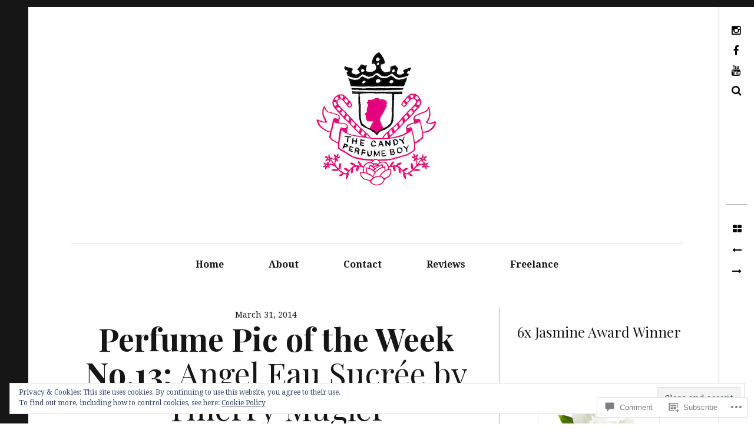

--- FILE ---
content_type: text/html; charset=UTF-8
request_url: https://thecandyperfumeboy.com/2014/03/31/perfume-pic-of-the-week-no-13-angel-eau-sucree-by-thierry-mugler/
body_size: 41716
content:
<!DOCTYPE html>
<!--[if IE 9]>
<html class="ie9 lt-ie10" lang="en"> <![endif]-->
<!--[if (gt IE 9)|!(IE)]><!-->
<html lang="en"> <!--<![endif]-->
<head>
	<meta charset="UTF-8">
	<meta name="viewport" content="width=device-width, height=device-height, initial-scale=1, user-scalable=no">
	<link rel="profile" href="http://gmpg.org/xfn/11">
	<link rel="pingback" href="https://thecandyperfumeboy.com/xmlrpc.php">

	<title>Perfume Pic of the Week No.13: Angel Eau Sucrée by Thierry Mugler &#8211; The Candy Perfume Boy</title>
<meta name='robots' content='max-image-preview:large' />
<meta name="google-site-verification" content="HEaGX0WQo0bzmsnoKEClsbKUyXfLUTjG6jqGXF4dPtI" />

<!-- Async WordPress.com Remote Login -->
<script id="wpcom_remote_login_js">
var wpcom_remote_login_extra_auth = '';
function wpcom_remote_login_remove_dom_node_id( element_id ) {
	var dom_node = document.getElementById( element_id );
	if ( dom_node ) { dom_node.parentNode.removeChild( dom_node ); }
}
function wpcom_remote_login_remove_dom_node_classes( class_name ) {
	var dom_nodes = document.querySelectorAll( '.' + class_name );
	for ( var i = 0; i < dom_nodes.length; i++ ) {
		dom_nodes[ i ].parentNode.removeChild( dom_nodes[ i ] );
	}
}
function wpcom_remote_login_final_cleanup() {
	wpcom_remote_login_remove_dom_node_classes( "wpcom_remote_login_msg" );
	wpcom_remote_login_remove_dom_node_id( "wpcom_remote_login_key" );
	wpcom_remote_login_remove_dom_node_id( "wpcom_remote_login_validate" );
	wpcom_remote_login_remove_dom_node_id( "wpcom_remote_login_js" );
	wpcom_remote_login_remove_dom_node_id( "wpcom_request_access_iframe" );
	wpcom_remote_login_remove_dom_node_id( "wpcom_request_access_styles" );
}

// Watch for messages back from the remote login
window.addEventListener( "message", function( e ) {
	if ( e.origin === "https://r-login.wordpress.com" ) {
		var data = {};
		try {
			data = JSON.parse( e.data );
		} catch( e ) {
			wpcom_remote_login_final_cleanup();
			return;
		}

		if ( data.msg === 'LOGIN' ) {
			// Clean up the login check iframe
			wpcom_remote_login_remove_dom_node_id( "wpcom_remote_login_key" );

			var id_regex = new RegExp( /^[0-9]+$/ );
			var token_regex = new RegExp( /^.*|.*|.*$/ );
			if (
				token_regex.test( data.token )
				&& id_regex.test( data.wpcomid )
			) {
				// We have everything we need to ask for a login
				var script = document.createElement( "script" );
				script.setAttribute( "id", "wpcom_remote_login_validate" );
				script.src = '/remote-login.php?wpcom_remote_login=validate'
					+ '&wpcomid=' + data.wpcomid
					+ '&token=' + encodeURIComponent( data.token )
					+ '&host=' + window.location.protocol
					+ '//' + window.location.hostname
					+ '&postid=10698'
					+ '&is_singular=1';
				document.body.appendChild( script );
			}

			return;
		}

		// Safari ITP, not logged in, so redirect
		if ( data.msg === 'LOGIN-REDIRECT' ) {
			window.location = 'https://wordpress.com/log-in?redirect_to=' + window.location.href;
			return;
		}

		// Safari ITP, storage access failed, remove the request
		if ( data.msg === 'LOGIN-REMOVE' ) {
			var css_zap = 'html { -webkit-transition: margin-top 1s; transition: margin-top 1s; } /* 9001 */ html { margin-top: 0 !important; } * html body { margin-top: 0 !important; } @media screen and ( max-width: 782px ) { html { margin-top: 0 !important; } * html body { margin-top: 0 !important; } }';
			var style_zap = document.createElement( 'style' );
			style_zap.type = 'text/css';
			style_zap.appendChild( document.createTextNode( css_zap ) );
			document.body.appendChild( style_zap );

			var e = document.getElementById( 'wpcom_request_access_iframe' );
			e.parentNode.removeChild( e );

			document.cookie = 'wordpress_com_login_access=denied; path=/; max-age=31536000';

			return;
		}

		// Safari ITP
		if ( data.msg === 'REQUEST_ACCESS' ) {
			console.log( 'request access: safari' );

			// Check ITP iframe enable/disable knob
			if ( wpcom_remote_login_extra_auth !== 'safari_itp_iframe' ) {
				return;
			}

			// If we are in a "private window" there is no ITP.
			var private_window = false;
			try {
				var opendb = window.openDatabase( null, null, null, null );
			} catch( e ) {
				private_window = true;
			}

			if ( private_window ) {
				console.log( 'private window' );
				return;
			}

			var iframe = document.createElement( 'iframe' );
			iframe.id = 'wpcom_request_access_iframe';
			iframe.setAttribute( 'scrolling', 'no' );
			iframe.setAttribute( 'sandbox', 'allow-storage-access-by-user-activation allow-scripts allow-same-origin allow-top-navigation-by-user-activation' );
			iframe.src = 'https://r-login.wordpress.com/remote-login.php?wpcom_remote_login=request_access&origin=' + encodeURIComponent( data.origin ) + '&wpcomid=' + encodeURIComponent( data.wpcomid );

			var css = 'html { -webkit-transition: margin-top 1s; transition: margin-top 1s; } /* 9001 */ html { margin-top: 46px !important; } * html body { margin-top: 46px !important; } @media screen and ( max-width: 660px ) { html { margin-top: 71px !important; } * html body { margin-top: 71px !important; } #wpcom_request_access_iframe { display: block; height: 71px !important; } } #wpcom_request_access_iframe { border: 0px; height: 46px; position: fixed; top: 0; left: 0; width: 100%; min-width: 100%; z-index: 99999; background: #23282d; } ';

			var style = document.createElement( 'style' );
			style.type = 'text/css';
			style.id = 'wpcom_request_access_styles';
			style.appendChild( document.createTextNode( css ) );
			document.body.appendChild( style );

			document.body.appendChild( iframe );
		}

		if ( data.msg === 'DONE' ) {
			wpcom_remote_login_final_cleanup();
		}
	}
}, false );

// Inject the remote login iframe after the page has had a chance to load
// more critical resources
window.addEventListener( "DOMContentLoaded", function( e ) {
	var iframe = document.createElement( "iframe" );
	iframe.style.display = "none";
	iframe.setAttribute( "scrolling", "no" );
	iframe.setAttribute( "id", "wpcom_remote_login_key" );
	iframe.src = "https://r-login.wordpress.com/remote-login.php"
		+ "?wpcom_remote_login=key"
		+ "&origin=aHR0cHM6Ly90aGVjYW5keXBlcmZ1bWVib3kuY29t"
		+ "&wpcomid=20618004"
		+ "&time=" + Math.floor( Date.now() / 1000 );
	document.body.appendChild( iframe );
}, false );
</script>
<link rel='dns-prefetch' href='//s0.wp.com' />
<link rel='dns-prefetch' href='//widgets.wp.com' />
<link rel='dns-prefetch' href='//fonts-api.wp.com' />
<link rel="alternate" type="application/rss+xml" title="The Candy Perfume Boy &raquo; Feed" href="https://thecandyperfumeboy.com/feed/" />
<link rel="alternate" type="application/rss+xml" title="The Candy Perfume Boy &raquo; Comments Feed" href="https://thecandyperfumeboy.com/comments/feed/" />
<link rel="alternate" type="application/rss+xml" title="The Candy Perfume Boy &raquo; Perfume Pic of the Week No.13: Angel Eau Sucrée by Thierry&nbsp;Mugler Comments Feed" href="https://thecandyperfumeboy.com/2014/03/31/perfume-pic-of-the-week-no-13-angel-eau-sucree-by-thierry-mugler/feed/" />
	<script type="text/javascript">
		/* <![CDATA[ */
		function addLoadEvent(func) {
			var oldonload = window.onload;
			if (typeof window.onload != 'function') {
				window.onload = func;
			} else {
				window.onload = function () {
					oldonload();
					func();
				}
			}
		}
		/* ]]> */
	</script>
	<link crossorigin='anonymous' rel='stylesheet' id='all-css-0-1' href='/_static/??-eJx9zN0KwjAMhuEbsgZ/5vBAvJbShtE1bYNJKLt7NxEEEQ9fku+Bzi60qlgVijkmm1IV6ClOqAJo67XlhI58B8XC5BUFRBfCfRDZwW9gRmUf8rtBrEJp0WjdPnAzouMm+lX/REoZP+6rtvd7uR3G4XQcr5fzMD8BGYBNRA==&cssminify=yes' type='text/css' media='all' />
<style id='wp-emoji-styles-inline-css'>

	img.wp-smiley, img.emoji {
		display: inline !important;
		border: none !important;
		box-shadow: none !important;
		height: 1em !important;
		width: 1em !important;
		margin: 0 0.07em !important;
		vertical-align: -0.1em !important;
		background: none !important;
		padding: 0 !important;
	}
/*# sourceURL=wp-emoji-styles-inline-css */
</style>
<link crossorigin='anonymous' rel='stylesheet' id='all-css-2-1' href='/wp-content/plugins/gutenberg-core/v22.4.2/build/styles/block-library/style.min.css?m=1769608164i&cssminify=yes' type='text/css' media='all' />
<style id='wp-block-library-inline-css'>
.has-text-align-justify {
	text-align:justify;
}
.has-text-align-justify{text-align:justify;}

/*# sourceURL=wp-block-library-inline-css */
</style><style id='global-styles-inline-css'>
:root{--wp--preset--aspect-ratio--square: 1;--wp--preset--aspect-ratio--4-3: 4/3;--wp--preset--aspect-ratio--3-4: 3/4;--wp--preset--aspect-ratio--3-2: 3/2;--wp--preset--aspect-ratio--2-3: 2/3;--wp--preset--aspect-ratio--16-9: 16/9;--wp--preset--aspect-ratio--9-16: 9/16;--wp--preset--color--black: #000000;--wp--preset--color--cyan-bluish-gray: #abb8c3;--wp--preset--color--white: #ffffff;--wp--preset--color--pale-pink: #f78da7;--wp--preset--color--vivid-red: #cf2e2e;--wp--preset--color--luminous-vivid-orange: #ff6900;--wp--preset--color--luminous-vivid-amber: #fcb900;--wp--preset--color--light-green-cyan: #7bdcb5;--wp--preset--color--vivid-green-cyan: #00d084;--wp--preset--color--pale-cyan-blue: #8ed1fc;--wp--preset--color--vivid-cyan-blue: #0693e3;--wp--preset--color--vivid-purple: #9b51e0;--wp--preset--gradient--vivid-cyan-blue-to-vivid-purple: linear-gradient(135deg,rgb(6,147,227) 0%,rgb(155,81,224) 100%);--wp--preset--gradient--light-green-cyan-to-vivid-green-cyan: linear-gradient(135deg,rgb(122,220,180) 0%,rgb(0,208,130) 100%);--wp--preset--gradient--luminous-vivid-amber-to-luminous-vivid-orange: linear-gradient(135deg,rgb(252,185,0) 0%,rgb(255,105,0) 100%);--wp--preset--gradient--luminous-vivid-orange-to-vivid-red: linear-gradient(135deg,rgb(255,105,0) 0%,rgb(207,46,46) 100%);--wp--preset--gradient--very-light-gray-to-cyan-bluish-gray: linear-gradient(135deg,rgb(238,238,238) 0%,rgb(169,184,195) 100%);--wp--preset--gradient--cool-to-warm-spectrum: linear-gradient(135deg,rgb(74,234,220) 0%,rgb(151,120,209) 20%,rgb(207,42,186) 40%,rgb(238,44,130) 60%,rgb(251,105,98) 80%,rgb(254,248,76) 100%);--wp--preset--gradient--blush-light-purple: linear-gradient(135deg,rgb(255,206,236) 0%,rgb(152,150,240) 100%);--wp--preset--gradient--blush-bordeaux: linear-gradient(135deg,rgb(254,205,165) 0%,rgb(254,45,45) 50%,rgb(107,0,62) 100%);--wp--preset--gradient--luminous-dusk: linear-gradient(135deg,rgb(255,203,112) 0%,rgb(199,81,192) 50%,rgb(65,88,208) 100%);--wp--preset--gradient--pale-ocean: linear-gradient(135deg,rgb(255,245,203) 0%,rgb(182,227,212) 50%,rgb(51,167,181) 100%);--wp--preset--gradient--electric-grass: linear-gradient(135deg,rgb(202,248,128) 0%,rgb(113,206,126) 100%);--wp--preset--gradient--midnight: linear-gradient(135deg,rgb(2,3,129) 0%,rgb(40,116,252) 100%);--wp--preset--font-size--small: 13px;--wp--preset--font-size--medium: 20px;--wp--preset--font-size--large: 36px;--wp--preset--font-size--x-large: 42px;--wp--preset--font-family--albert-sans: 'Albert Sans', sans-serif;--wp--preset--font-family--alegreya: Alegreya, serif;--wp--preset--font-family--arvo: Arvo, serif;--wp--preset--font-family--bodoni-moda: 'Bodoni Moda', serif;--wp--preset--font-family--bricolage-grotesque: 'Bricolage Grotesque', sans-serif;--wp--preset--font-family--cabin: Cabin, sans-serif;--wp--preset--font-family--chivo: Chivo, sans-serif;--wp--preset--font-family--commissioner: Commissioner, sans-serif;--wp--preset--font-family--cormorant: Cormorant, serif;--wp--preset--font-family--courier-prime: 'Courier Prime', monospace;--wp--preset--font-family--crimson-pro: 'Crimson Pro', serif;--wp--preset--font-family--dm-mono: 'DM Mono', monospace;--wp--preset--font-family--dm-sans: 'DM Sans', sans-serif;--wp--preset--font-family--dm-serif-display: 'DM Serif Display', serif;--wp--preset--font-family--domine: Domine, serif;--wp--preset--font-family--eb-garamond: 'EB Garamond', serif;--wp--preset--font-family--epilogue: Epilogue, sans-serif;--wp--preset--font-family--fahkwang: Fahkwang, sans-serif;--wp--preset--font-family--figtree: Figtree, sans-serif;--wp--preset--font-family--fira-sans: 'Fira Sans', sans-serif;--wp--preset--font-family--fjalla-one: 'Fjalla One', sans-serif;--wp--preset--font-family--fraunces: Fraunces, serif;--wp--preset--font-family--gabarito: Gabarito, system-ui;--wp--preset--font-family--ibm-plex-mono: 'IBM Plex Mono', monospace;--wp--preset--font-family--ibm-plex-sans: 'IBM Plex Sans', sans-serif;--wp--preset--font-family--ibarra-real-nova: 'Ibarra Real Nova', serif;--wp--preset--font-family--instrument-serif: 'Instrument Serif', serif;--wp--preset--font-family--inter: Inter, sans-serif;--wp--preset--font-family--josefin-sans: 'Josefin Sans', sans-serif;--wp--preset--font-family--jost: Jost, sans-serif;--wp--preset--font-family--libre-baskerville: 'Libre Baskerville', serif;--wp--preset--font-family--libre-franklin: 'Libre Franklin', sans-serif;--wp--preset--font-family--literata: Literata, serif;--wp--preset--font-family--lora: Lora, serif;--wp--preset--font-family--merriweather: Merriweather, serif;--wp--preset--font-family--montserrat: Montserrat, sans-serif;--wp--preset--font-family--newsreader: Newsreader, serif;--wp--preset--font-family--noto-sans-mono: 'Noto Sans Mono', sans-serif;--wp--preset--font-family--nunito: Nunito, sans-serif;--wp--preset--font-family--open-sans: 'Open Sans', sans-serif;--wp--preset--font-family--overpass: Overpass, sans-serif;--wp--preset--font-family--pt-serif: 'PT Serif', serif;--wp--preset--font-family--petrona: Petrona, serif;--wp--preset--font-family--piazzolla: Piazzolla, serif;--wp--preset--font-family--playfair-display: 'Playfair Display', serif;--wp--preset--font-family--plus-jakarta-sans: 'Plus Jakarta Sans', sans-serif;--wp--preset--font-family--poppins: Poppins, sans-serif;--wp--preset--font-family--raleway: Raleway, sans-serif;--wp--preset--font-family--roboto: Roboto, sans-serif;--wp--preset--font-family--roboto-slab: 'Roboto Slab', serif;--wp--preset--font-family--rubik: Rubik, sans-serif;--wp--preset--font-family--rufina: Rufina, serif;--wp--preset--font-family--sora: Sora, sans-serif;--wp--preset--font-family--source-sans-3: 'Source Sans 3', sans-serif;--wp--preset--font-family--source-serif-4: 'Source Serif 4', serif;--wp--preset--font-family--space-mono: 'Space Mono', monospace;--wp--preset--font-family--syne: Syne, sans-serif;--wp--preset--font-family--texturina: Texturina, serif;--wp--preset--font-family--urbanist: Urbanist, sans-serif;--wp--preset--font-family--work-sans: 'Work Sans', sans-serif;--wp--preset--spacing--20: 0.44rem;--wp--preset--spacing--30: 0.67rem;--wp--preset--spacing--40: 1rem;--wp--preset--spacing--50: 1.5rem;--wp--preset--spacing--60: 2.25rem;--wp--preset--spacing--70: 3.38rem;--wp--preset--spacing--80: 5.06rem;--wp--preset--shadow--natural: 6px 6px 9px rgba(0, 0, 0, 0.2);--wp--preset--shadow--deep: 12px 12px 50px rgba(0, 0, 0, 0.4);--wp--preset--shadow--sharp: 6px 6px 0px rgba(0, 0, 0, 0.2);--wp--preset--shadow--outlined: 6px 6px 0px -3px rgb(255, 255, 255), 6px 6px rgb(0, 0, 0);--wp--preset--shadow--crisp: 6px 6px 0px rgb(0, 0, 0);}:where(body) { margin: 0; }:where(.is-layout-flex){gap: 0.5em;}:where(.is-layout-grid){gap: 0.5em;}body .is-layout-flex{display: flex;}.is-layout-flex{flex-wrap: wrap;align-items: center;}.is-layout-flex > :is(*, div){margin: 0;}body .is-layout-grid{display: grid;}.is-layout-grid > :is(*, div){margin: 0;}body{padding-top: 0px;padding-right: 0px;padding-bottom: 0px;padding-left: 0px;}:root :where(.wp-element-button, .wp-block-button__link){background-color: #32373c;border-width: 0;color: #fff;font-family: inherit;font-size: inherit;font-style: inherit;font-weight: inherit;letter-spacing: inherit;line-height: inherit;padding-top: calc(0.667em + 2px);padding-right: calc(1.333em + 2px);padding-bottom: calc(0.667em + 2px);padding-left: calc(1.333em + 2px);text-decoration: none;text-transform: inherit;}.has-black-color{color: var(--wp--preset--color--black) !important;}.has-cyan-bluish-gray-color{color: var(--wp--preset--color--cyan-bluish-gray) !important;}.has-white-color{color: var(--wp--preset--color--white) !important;}.has-pale-pink-color{color: var(--wp--preset--color--pale-pink) !important;}.has-vivid-red-color{color: var(--wp--preset--color--vivid-red) !important;}.has-luminous-vivid-orange-color{color: var(--wp--preset--color--luminous-vivid-orange) !important;}.has-luminous-vivid-amber-color{color: var(--wp--preset--color--luminous-vivid-amber) !important;}.has-light-green-cyan-color{color: var(--wp--preset--color--light-green-cyan) !important;}.has-vivid-green-cyan-color{color: var(--wp--preset--color--vivid-green-cyan) !important;}.has-pale-cyan-blue-color{color: var(--wp--preset--color--pale-cyan-blue) !important;}.has-vivid-cyan-blue-color{color: var(--wp--preset--color--vivid-cyan-blue) !important;}.has-vivid-purple-color{color: var(--wp--preset--color--vivid-purple) !important;}.has-black-background-color{background-color: var(--wp--preset--color--black) !important;}.has-cyan-bluish-gray-background-color{background-color: var(--wp--preset--color--cyan-bluish-gray) !important;}.has-white-background-color{background-color: var(--wp--preset--color--white) !important;}.has-pale-pink-background-color{background-color: var(--wp--preset--color--pale-pink) !important;}.has-vivid-red-background-color{background-color: var(--wp--preset--color--vivid-red) !important;}.has-luminous-vivid-orange-background-color{background-color: var(--wp--preset--color--luminous-vivid-orange) !important;}.has-luminous-vivid-amber-background-color{background-color: var(--wp--preset--color--luminous-vivid-amber) !important;}.has-light-green-cyan-background-color{background-color: var(--wp--preset--color--light-green-cyan) !important;}.has-vivid-green-cyan-background-color{background-color: var(--wp--preset--color--vivid-green-cyan) !important;}.has-pale-cyan-blue-background-color{background-color: var(--wp--preset--color--pale-cyan-blue) !important;}.has-vivid-cyan-blue-background-color{background-color: var(--wp--preset--color--vivid-cyan-blue) !important;}.has-vivid-purple-background-color{background-color: var(--wp--preset--color--vivid-purple) !important;}.has-black-border-color{border-color: var(--wp--preset--color--black) !important;}.has-cyan-bluish-gray-border-color{border-color: var(--wp--preset--color--cyan-bluish-gray) !important;}.has-white-border-color{border-color: var(--wp--preset--color--white) !important;}.has-pale-pink-border-color{border-color: var(--wp--preset--color--pale-pink) !important;}.has-vivid-red-border-color{border-color: var(--wp--preset--color--vivid-red) !important;}.has-luminous-vivid-orange-border-color{border-color: var(--wp--preset--color--luminous-vivid-orange) !important;}.has-luminous-vivid-amber-border-color{border-color: var(--wp--preset--color--luminous-vivid-amber) !important;}.has-light-green-cyan-border-color{border-color: var(--wp--preset--color--light-green-cyan) !important;}.has-vivid-green-cyan-border-color{border-color: var(--wp--preset--color--vivid-green-cyan) !important;}.has-pale-cyan-blue-border-color{border-color: var(--wp--preset--color--pale-cyan-blue) !important;}.has-vivid-cyan-blue-border-color{border-color: var(--wp--preset--color--vivid-cyan-blue) !important;}.has-vivid-purple-border-color{border-color: var(--wp--preset--color--vivid-purple) !important;}.has-vivid-cyan-blue-to-vivid-purple-gradient-background{background: var(--wp--preset--gradient--vivid-cyan-blue-to-vivid-purple) !important;}.has-light-green-cyan-to-vivid-green-cyan-gradient-background{background: var(--wp--preset--gradient--light-green-cyan-to-vivid-green-cyan) !important;}.has-luminous-vivid-amber-to-luminous-vivid-orange-gradient-background{background: var(--wp--preset--gradient--luminous-vivid-amber-to-luminous-vivid-orange) !important;}.has-luminous-vivid-orange-to-vivid-red-gradient-background{background: var(--wp--preset--gradient--luminous-vivid-orange-to-vivid-red) !important;}.has-very-light-gray-to-cyan-bluish-gray-gradient-background{background: var(--wp--preset--gradient--very-light-gray-to-cyan-bluish-gray) !important;}.has-cool-to-warm-spectrum-gradient-background{background: var(--wp--preset--gradient--cool-to-warm-spectrum) !important;}.has-blush-light-purple-gradient-background{background: var(--wp--preset--gradient--blush-light-purple) !important;}.has-blush-bordeaux-gradient-background{background: var(--wp--preset--gradient--blush-bordeaux) !important;}.has-luminous-dusk-gradient-background{background: var(--wp--preset--gradient--luminous-dusk) !important;}.has-pale-ocean-gradient-background{background: var(--wp--preset--gradient--pale-ocean) !important;}.has-electric-grass-gradient-background{background: var(--wp--preset--gradient--electric-grass) !important;}.has-midnight-gradient-background{background: var(--wp--preset--gradient--midnight) !important;}.has-small-font-size{font-size: var(--wp--preset--font-size--small) !important;}.has-medium-font-size{font-size: var(--wp--preset--font-size--medium) !important;}.has-large-font-size{font-size: var(--wp--preset--font-size--large) !important;}.has-x-large-font-size{font-size: var(--wp--preset--font-size--x-large) !important;}.has-albert-sans-font-family{font-family: var(--wp--preset--font-family--albert-sans) !important;}.has-alegreya-font-family{font-family: var(--wp--preset--font-family--alegreya) !important;}.has-arvo-font-family{font-family: var(--wp--preset--font-family--arvo) !important;}.has-bodoni-moda-font-family{font-family: var(--wp--preset--font-family--bodoni-moda) !important;}.has-bricolage-grotesque-font-family{font-family: var(--wp--preset--font-family--bricolage-grotesque) !important;}.has-cabin-font-family{font-family: var(--wp--preset--font-family--cabin) !important;}.has-chivo-font-family{font-family: var(--wp--preset--font-family--chivo) !important;}.has-commissioner-font-family{font-family: var(--wp--preset--font-family--commissioner) !important;}.has-cormorant-font-family{font-family: var(--wp--preset--font-family--cormorant) !important;}.has-courier-prime-font-family{font-family: var(--wp--preset--font-family--courier-prime) !important;}.has-crimson-pro-font-family{font-family: var(--wp--preset--font-family--crimson-pro) !important;}.has-dm-mono-font-family{font-family: var(--wp--preset--font-family--dm-mono) !important;}.has-dm-sans-font-family{font-family: var(--wp--preset--font-family--dm-sans) !important;}.has-dm-serif-display-font-family{font-family: var(--wp--preset--font-family--dm-serif-display) !important;}.has-domine-font-family{font-family: var(--wp--preset--font-family--domine) !important;}.has-eb-garamond-font-family{font-family: var(--wp--preset--font-family--eb-garamond) !important;}.has-epilogue-font-family{font-family: var(--wp--preset--font-family--epilogue) !important;}.has-fahkwang-font-family{font-family: var(--wp--preset--font-family--fahkwang) !important;}.has-figtree-font-family{font-family: var(--wp--preset--font-family--figtree) !important;}.has-fira-sans-font-family{font-family: var(--wp--preset--font-family--fira-sans) !important;}.has-fjalla-one-font-family{font-family: var(--wp--preset--font-family--fjalla-one) !important;}.has-fraunces-font-family{font-family: var(--wp--preset--font-family--fraunces) !important;}.has-gabarito-font-family{font-family: var(--wp--preset--font-family--gabarito) !important;}.has-ibm-plex-mono-font-family{font-family: var(--wp--preset--font-family--ibm-plex-mono) !important;}.has-ibm-plex-sans-font-family{font-family: var(--wp--preset--font-family--ibm-plex-sans) !important;}.has-ibarra-real-nova-font-family{font-family: var(--wp--preset--font-family--ibarra-real-nova) !important;}.has-instrument-serif-font-family{font-family: var(--wp--preset--font-family--instrument-serif) !important;}.has-inter-font-family{font-family: var(--wp--preset--font-family--inter) !important;}.has-josefin-sans-font-family{font-family: var(--wp--preset--font-family--josefin-sans) !important;}.has-jost-font-family{font-family: var(--wp--preset--font-family--jost) !important;}.has-libre-baskerville-font-family{font-family: var(--wp--preset--font-family--libre-baskerville) !important;}.has-libre-franklin-font-family{font-family: var(--wp--preset--font-family--libre-franklin) !important;}.has-literata-font-family{font-family: var(--wp--preset--font-family--literata) !important;}.has-lora-font-family{font-family: var(--wp--preset--font-family--lora) !important;}.has-merriweather-font-family{font-family: var(--wp--preset--font-family--merriweather) !important;}.has-montserrat-font-family{font-family: var(--wp--preset--font-family--montserrat) !important;}.has-newsreader-font-family{font-family: var(--wp--preset--font-family--newsreader) !important;}.has-noto-sans-mono-font-family{font-family: var(--wp--preset--font-family--noto-sans-mono) !important;}.has-nunito-font-family{font-family: var(--wp--preset--font-family--nunito) !important;}.has-open-sans-font-family{font-family: var(--wp--preset--font-family--open-sans) !important;}.has-overpass-font-family{font-family: var(--wp--preset--font-family--overpass) !important;}.has-pt-serif-font-family{font-family: var(--wp--preset--font-family--pt-serif) !important;}.has-petrona-font-family{font-family: var(--wp--preset--font-family--petrona) !important;}.has-piazzolla-font-family{font-family: var(--wp--preset--font-family--piazzolla) !important;}.has-playfair-display-font-family{font-family: var(--wp--preset--font-family--playfair-display) !important;}.has-plus-jakarta-sans-font-family{font-family: var(--wp--preset--font-family--plus-jakarta-sans) !important;}.has-poppins-font-family{font-family: var(--wp--preset--font-family--poppins) !important;}.has-raleway-font-family{font-family: var(--wp--preset--font-family--raleway) !important;}.has-roboto-font-family{font-family: var(--wp--preset--font-family--roboto) !important;}.has-roboto-slab-font-family{font-family: var(--wp--preset--font-family--roboto-slab) !important;}.has-rubik-font-family{font-family: var(--wp--preset--font-family--rubik) !important;}.has-rufina-font-family{font-family: var(--wp--preset--font-family--rufina) !important;}.has-sora-font-family{font-family: var(--wp--preset--font-family--sora) !important;}.has-source-sans-3-font-family{font-family: var(--wp--preset--font-family--source-sans-3) !important;}.has-source-serif-4-font-family{font-family: var(--wp--preset--font-family--source-serif-4) !important;}.has-space-mono-font-family{font-family: var(--wp--preset--font-family--space-mono) !important;}.has-syne-font-family{font-family: var(--wp--preset--font-family--syne) !important;}.has-texturina-font-family{font-family: var(--wp--preset--font-family--texturina) !important;}.has-urbanist-font-family{font-family: var(--wp--preset--font-family--urbanist) !important;}.has-work-sans-font-family{font-family: var(--wp--preset--font-family--work-sans) !important;}
/*# sourceURL=global-styles-inline-css */
</style>

<style id='classic-theme-styles-inline-css'>
.wp-block-button__link{background-color:#32373c;border-radius:9999px;box-shadow:none;color:#fff;font-size:1.125em;padding:calc(.667em + 2px) calc(1.333em + 2px);text-decoration:none}.wp-block-file__button{background:#32373c;color:#fff}.wp-block-accordion-heading{margin:0}.wp-block-accordion-heading__toggle{background-color:inherit!important;color:inherit!important}.wp-block-accordion-heading__toggle:not(:focus-visible){outline:none}.wp-block-accordion-heading__toggle:focus,.wp-block-accordion-heading__toggle:hover{background-color:inherit!important;border:none;box-shadow:none;color:inherit;padding:var(--wp--preset--spacing--20,1em) 0;text-decoration:none}.wp-block-accordion-heading__toggle:focus-visible{outline:auto;outline-offset:0}
/*# sourceURL=/wp-content/plugins/gutenberg-core/v22.4.2/build/styles/block-library/classic.min.css */
</style>
<link crossorigin='anonymous' rel='stylesheet' id='all-css-4-1' href='/_static/??-eJx9j9sOwjAIhl/ISjTzdGF8FNMD0c7RNYVuPr4sy27U7IbADx8/wJiN75NgEqBqclcfMTH4vqDqlK2AThCGaLFD0rGtZ97Af2yM4YGiOC+5EXyvI1ltjHO5ILPRSLGSkad68RrXomTrX0alecXcAK5p6d0HTKEvYKv0ZEWi/6GAiwdXYxdgwOLUWcXpS/6up1tudN2djud9c2maQ/sBK5V29A==&cssminify=yes' type='text/css' media='all' />
<link rel='stylesheet' id='verbum-gutenberg-css-css' href='https://widgets.wp.com/verbum-block-editor/block-editor.css?ver=1738686361' media='all' />
<link crossorigin='anonymous' rel='stylesheet' id='all-css-6-1' href='/_static/??/wp-content/themes/premium/hive/assets/css/font-awesome.css,/wp-content/themes/premium/hive/style.css?m=1630507115j&cssminify=yes' type='text/css' media='all' />
<link rel='stylesheet' id='hive-fonts-css' href='https://fonts-api.wp.com/css?family=Droid+Serif%3A400%2C700%2C400italic%7CPlayfair+Display%3A400%2C700%2C900%2C400italic%2C700italic%2C900italic&#038;subset=latin%2Clatin-ext' media='all' />
<link crossorigin='anonymous' rel='stylesheet' id='all-css-8-1' href='/_static/??-eJzTLy/QTc7PK0nNK9HPLdUtyClNz8wr1i9KTcrJTwcy0/WTi5G5ekCujj52Temp+bo5+cmJJZn5eSgc3bScxMwikFb7XFtDE1NLExMLc0OTLACohS2q&cssminify=yes' type='text/css' media='all' />
<style id='jetpack-global-styles-frontend-style-inline-css'>
:root { --font-headings: unset; --font-base: unset; --font-headings-default: -apple-system,BlinkMacSystemFont,"Segoe UI",Roboto,Oxygen-Sans,Ubuntu,Cantarell,"Helvetica Neue",sans-serif; --font-base-default: -apple-system,BlinkMacSystemFont,"Segoe UI",Roboto,Oxygen-Sans,Ubuntu,Cantarell,"Helvetica Neue",sans-serif;}
/*# sourceURL=jetpack-global-styles-frontend-style-inline-css */
</style>
<link crossorigin='anonymous' rel='stylesheet' id='all-css-10-1' href='/_static/??-eJyNjcsKAjEMRX/IGtQZBxfip0hMS9sxTYppGfx7H7gRN+7ugcs5sFRHKi1Ig9Jd5R6zGMyhVaTrh8G6QFHfORhYwlvw6P39PbPENZmt4G/ROQuBKWVkxxrVvuBH1lIoz2waILJekF+HUzlupnG3nQ77YZwfuRJIaQ==&cssminify=yes' type='text/css' media='all' />
<script type="text/javascript" id="jetpack_related-posts-js-extra">
/* <![CDATA[ */
var related_posts_js_options = {"post_heading":"h4"};
//# sourceURL=jetpack_related-posts-js-extra
/* ]]> */
</script>
<script type="text/javascript" id="wpcom-actionbar-placeholder-js-extra">
/* <![CDATA[ */
var actionbardata = {"siteID":"20618004","postID":"10698","siteURL":"https://thecandyperfumeboy.com","xhrURL":"https://thecandyperfumeboy.com/wp-admin/admin-ajax.php","nonce":"ac23cf401e","isLoggedIn":"","statusMessage":"","subsEmailDefault":"instantly","proxyScriptUrl":"https://s0.wp.com/wp-content/js/wpcom-proxy-request.js?m=1513050504i&amp;ver=20211021","shortlink":"https://wp.me/p1ovGs-2My","i18n":{"followedText":"New posts from this site will now appear in your \u003Ca href=\"https://wordpress.com/reader\"\u003EReader\u003C/a\u003E","foldBar":"Collapse this bar","unfoldBar":"Expand this bar","shortLinkCopied":"Shortlink copied to clipboard."}};
//# sourceURL=wpcom-actionbar-placeholder-js-extra
/* ]]> */
</script>
<script type="text/javascript" id="jetpack-mu-wpcom-settings-js-before">
/* <![CDATA[ */
var JETPACK_MU_WPCOM_SETTINGS = {"assetsUrl":"https://s0.wp.com/wp-content/mu-plugins/jetpack-mu-wpcom-plugin/sun/jetpack_vendor/automattic/jetpack-mu-wpcom/src/build/"};
//# sourceURL=jetpack-mu-wpcom-settings-js-before
/* ]]> */
</script>
<script crossorigin='anonymous' type='text/javascript'  src='/_static/??-eJx1j1EKwjAQRC/kdq1Q2h/xKFKTEBKTTcwm1t7eFKtU0K9hmOENg1MEESgryugLRFe0IUarchzFdfXIhfBsSOClGCcxKTdmJSEGzvztGm+osbzDDdfWjssQU3jM76zCXJGKl9DeikrzKlvA3xJ4o1Md/bV2cUF/fkwhyVEyCDcyv0DCR7wfFgEKBFrGVBEnf2z7rtu3bT8M9gk9l2bI'></script>
<script type="text/javascript" id="rlt-proxy-js-after">
/* <![CDATA[ */
	rltInitialize( {"token":null,"iframeOrigins":["https:\/\/widgets.wp.com"]} );
//# sourceURL=rlt-proxy-js-after
/* ]]> */
</script>
<link rel="EditURI" type="application/rsd+xml" title="RSD" href="https://thecandyperfumeboy.wordpress.com/xmlrpc.php?rsd" />
<meta name="generator" content="WordPress.com" />
<link rel="canonical" href="https://thecandyperfumeboy.com/2014/03/31/perfume-pic-of-the-week-no-13-angel-eau-sucree-by-thierry-mugler/" />
<link rel='shortlink' href='https://wp.me/p1ovGs-2My' />
<link rel="alternate" type="application/json+oembed" href="https://public-api.wordpress.com/oembed/?format=json&amp;url=https%3A%2F%2Fthecandyperfumeboy.com%2F2014%2F03%2F31%2Fperfume-pic-of-the-week-no-13-angel-eau-sucree-by-thierry-mugler%2F&amp;for=wpcom-auto-discovery" /><link rel="alternate" type="application/xml+oembed" href="https://public-api.wordpress.com/oembed/?format=xml&amp;url=https%3A%2F%2Fthecandyperfumeboy.com%2F2014%2F03%2F31%2Fperfume-pic-of-the-week-no-13-angel-eau-sucree-by-thierry-mugler%2F&amp;for=wpcom-auto-discovery" />
<!-- Jetpack Open Graph Tags -->
<meta property="og:type" content="article" />
<meta property="og:title" content="Perfume Pic of the Week No.13: Angel Eau Sucrée by Thierry Mugler" />
<meta property="og:url" content="https://thecandyperfumeboy.com/2014/03/31/perfume-pic-of-the-week-no-13-angel-eau-sucree-by-thierry-mugler/" />
<meta property="og:description" content="Operation Big Fat Gay Wedding is now in full force (although now that same-sex marriage is officially legal in the UK we are simply referring to it as &#8216;the wedding&#8217;. Marriage is marriag…" />
<meta property="article:published_time" content="2014-03-31T07:00:59+00:00" />
<meta property="article:modified_time" content="2014-03-30T22:11:05+00:00" />
<meta property="og:site_name" content="The Candy Perfume Boy" />
<meta property="og:image" content="https://thecandyperfumeboy.com/wp-content/uploads/2014/03/angel-eau-sucrc3a9e.jpg" />
<meta property="og:image:width" content="526" />
<meta property="og:image:height" content="526" />
<meta property="og:image:alt" content="Angel Eau Sucrée" />
<meta property="og:locale" content="en_US" />
<meta property="article:publisher" content="https://www.facebook.com/WordPresscom" />
<meta name="twitter:creator" content="@candyperfumeb0y" />
<meta name="twitter:site" content="@candyperfumeb0y" />
<meta name="twitter:text:title" content="Perfume Pic of the Week No.13: Angel Eau Sucrée by Thierry&nbsp;Mugler" />
<meta name="twitter:image" content="https://thecandyperfumeboy.com/wp-content/uploads/2014/03/angel-eau-sucrc3a9e.jpg?w=640" />
<meta name="twitter:image:alt" content="Angel Eau Sucrée" />
<meta name="twitter:card" content="summary_large_image" />

<!-- End Jetpack Open Graph Tags -->
<link rel='openid.server' href='https://thecandyperfumeboy.com/?openidserver=1' />
<link rel='openid.delegate' href='https://thecandyperfumeboy.com/' />
<link rel="search" type="application/opensearchdescription+xml" href="https://thecandyperfumeboy.com/osd.xml" title="The Candy Perfume Boy" />
<link rel="search" type="application/opensearchdescription+xml" href="https://s1.wp.com/opensearch.xml" title="WordPress.com" />
		<style type="text/css">
			.recentcomments a {
				display: inline !important;
				padding: 0 !important;
				margin: 0 !important;
			}

			table.recentcommentsavatartop img.avatar, table.recentcommentsavatarend img.avatar {
				border: 0px;
				margin: 0;
			}

			table.recentcommentsavatartop a, table.recentcommentsavatarend a {
				border: 0px !important;
				background-color: transparent !important;
			}

			td.recentcommentsavatarend, td.recentcommentsavatartop {
				padding: 0px 0px 1px 0px;
				margin: 0px;
			}

			td.recentcommentstextend {
				border: none !important;
				padding: 0px 0px 2px 10px;
			}

			.rtl td.recentcommentstextend {
				padding: 0px 10px 2px 0px;
			}

			td.recentcommentstexttop {
				border: none;
				padding: 0px 0px 0px 10px;
			}

			.rtl td.recentcommentstexttop {
				padding: 0px 10px 0px 0px;
			}
		</style>
		<meta name="description" content="Operation Big Fat Gay Wedding is now in full force (although now that same-sex marriage is officially legal in the UK we are simply referring to it as &#039;the wedding&#039;. Marriage is marriage after all). This Saturday marked 6 weeks until the big day and both Nigel and I are three parts excited, two parts&hellip;" />
			<!-- Site Logo: hide header text -->
			<style type="text/css">
			.site-title, .site-description-text {
				position: absolute;
				clip: rect(1px, 1px, 1px, 1px);
			}
			</style>
					<script type="text/javascript">

			window.doNotSellCallback = function() {

				var linkElements = [
					'a[href="https://wordpress.com/?ref=footer_blog"]',
					'a[href="https://wordpress.com/?ref=footer_website"]',
					'a[href="https://wordpress.com/?ref=vertical_footer"]',
					'a[href^="https://wordpress.com/?ref=footer_segment_"]',
				].join(',');

				var dnsLink = document.createElement( 'a' );
				dnsLink.href = 'https://wordpress.com/advertising-program-optout/';
				dnsLink.classList.add( 'do-not-sell-link' );
				dnsLink.rel = 'nofollow';
				dnsLink.style.marginLeft = '0.5em';
				dnsLink.textContent = 'Do Not Sell or Share My Personal Information';

				var creditLinks = document.querySelectorAll( linkElements );

				if ( 0 === creditLinks.length ) {
					return false;
				}

				Array.prototype.forEach.call( creditLinks, function( el ) {
					el.insertAdjacentElement( 'afterend', dnsLink );
				});

				return true;
			};

		</script>
		<link rel="icon" href="https://thecandyperfumeboy.com/wp-content/uploads/2017/09/thomas04b.jpg?w=32" sizes="32x32" />
<link rel="icon" href="https://thecandyperfumeboy.com/wp-content/uploads/2017/09/thomas04b.jpg?w=192" sizes="192x192" />
<link rel="apple-touch-icon" href="https://thecandyperfumeboy.com/wp-content/uploads/2017/09/thomas04b.jpg?w=180" />
<meta name="msapplication-TileImage" content="https://thecandyperfumeboy.com/wp-content/uploads/2017/09/thomas04b.jpg?w=270" />
			<link rel="stylesheet" id="custom-css-css" type="text/css" href="https://s0.wp.com/?custom-css=1&#038;csblog=1ovGs&#038;cscache=6&#038;csrev=13" />
			<script type="text/javascript">
	window.google_analytics_uacct = "UA-52447-2";
</script>

<script type="text/javascript">
	var _gaq = _gaq || [];
	_gaq.push(['_setAccount', 'UA-52447-2']);
	_gaq.push(['_gat._anonymizeIp']);
	_gaq.push(['_setDomainName', 'none']);
	_gaq.push(['_setAllowLinker', true]);
	_gaq.push(['_initData']);
	_gaq.push(['_trackPageview']);

	(function() {
		var ga = document.createElement('script'); ga.type = 'text/javascript'; ga.async = true;
		ga.src = ('https:' == document.location.protocol ? 'https://ssl' : 'http://www') + '.google-analytics.com/ga.js';
		(document.getElementsByTagName('head')[0] || document.getElementsByTagName('body')[0]).appendChild(ga);
	})();
</script>

	<!--[if !IE]><!-->
	<script>
		if (/*@cc_on!@*/false) {
			document.documentElement.className += ' ie10';
		}
	</script>
	<!--<![endif]-->
<link crossorigin='anonymous' rel='stylesheet' id='all-css-0-3' href='/_static/??-eJyVjssKwkAMRX/INowP1IX4KdKmg6SdScJkQn+/FR/gTpfncjhcmLVB4Rq5QvZGk9+JDcZYtcPpxWDOcCNG6JPgZGAzaSwtmm3g50CWwVM0wK6IW0wf5z382XseckrDir1hIa0kq/tFbSZ+hK/5Eo6H3fkU9mE7Lr2lXSA=&cssminify=yes' type='text/css' media='all' />
</head>

<body class="wp-singular post-template-default single single-post postid-10698 single-format-standard wp-custom-logo wp-embed-responsive wp-theme-premiumhive customizer-styles-applied has_sidebar jetpack-reblog-enabled has-site-logo">


<div id="page" class="hfeed site">

	<a class="skip-link screen-reader-text" href="#content">Skip to content</a>

	<header id="masthead" class="site-header" role="banner">

		<div class="container">
			<div class="site-branding">
				<a href="https://thecandyperfumeboy.com/" class="site-logo-link" rel="home" itemprop="url"><img width="225" height="254" src="https://thecandyperfumeboy.com/wp-content/uploads/2017/09/new-logo.jpg?w=225" class="site-logo attachment-hive-site-logo" alt="" data-size="hive-site-logo" itemprop="logo" decoding="async" srcset="https://thecandyperfumeboy.com/wp-content/uploads/2017/09/new-logo.jpg 225w, https://thecandyperfumeboy.com/wp-content/uploads/2017/09/new-logo.jpg?w=133 133w" sizes="(max-width: 225px) 100vw, 225px" data-attachment-id="26680" data-permalink="https://thecandyperfumeboy.com/new-logo/" data-orig-file="https://thecandyperfumeboy.com/wp-content/uploads/2017/09/new-logo.jpg" data-orig-size="225,254" data-comments-opened="1" data-image-meta="{&quot;aperture&quot;:&quot;0&quot;,&quot;credit&quot;:&quot;&quot;,&quot;camera&quot;:&quot;&quot;,&quot;caption&quot;:&quot;&quot;,&quot;created_timestamp&quot;:&quot;1497020122&quot;,&quot;copyright&quot;:&quot;&quot;,&quot;focal_length&quot;:&quot;0&quot;,&quot;iso&quot;:&quot;0&quot;,&quot;shutter_speed&quot;:&quot;0&quot;,&quot;title&quot;:&quot;&quot;,&quot;orientation&quot;:&quot;1&quot;}" data-image-title="New Logo" data-image-description="" data-image-caption="" data-medium-file="https://thecandyperfumeboy.com/wp-content/uploads/2017/09/new-logo.jpg?w=225" data-large-file="https://thecandyperfumeboy.com/wp-content/uploads/2017/09/new-logo.jpg?w=225" /></a>
				<h1 class="site-title site-title--large">
					<a href="https://thecandyperfumeboy.com/" rel="home">
						The Candy Perfume Boy					</a>
				</h1>

				<div class="site-description">
					<span class="site-description-text">Making Scents Make Sense</span>
				</div>
			</div>

			<nav id="site-navigation" class="main-navigation" role="navigation">
				<h5 class="screen-reader-text">Main navigation</h5>
									<button class="navigation__trigger">
						<i class="fa fa-bars"></i><span class="screen-reader-text">Menu</span>
					</button>
				<ul id="menu-main-menu" class="nav  nav--main"><li id="menu-item-26670" class="menu-item menu-item-type-custom menu-item-object-custom menu-item-26670"><a href="https://thecandyperfumeboy.wordpress.com">Home</a></li>
<li id="menu-item-26705" class="menu-item menu-item-type-post_type menu-item-object-page menu-item-26705"><a href="https://thecandyperfumeboy.com/about2/">About</a></li>
<li id="menu-item-26672" class="menu-item menu-item-type-post_type menu-item-object-page menu-item-26672"><a href="https://thecandyperfumeboy.com/contact/">Contact</a></li>
<li id="menu-item-26673" class="menu-item menu-item-type-post_type menu-item-object-page menu-item-26673"><a href="https://thecandyperfumeboy.com/perfume-reviews/">Reviews</a></li>
<li id="menu-item-31399" class="menu-item menu-item-type-custom menu-item-object-custom menu-item-31399"><a href="http://www.thomasdunckley.com">Freelance</a></li>
</ul>			</nav><!-- #site-navigation -->
		</div>

	</header><!-- #masthead -->

	<div id="content" class="site-content">

		<div class="container">

	<div id="primary" class="content-area">
		<main id="main" class="site-main" role="main">

			
<article id="post-10698" class="post-10698 post type-post status-publish format-standard hentry category-perfume-pic-of-the-week category-thierry-mugler tag-angel tag-angel-eau-sucree tag-perfume-pic-of-the-week tag-thierry-mugler ">
	
	<header class="entry-header">

		<div class="entry-meta">
			<span class="posted-by"> <span class="author vcard">
					<a class="url fn n" href="https://thecandyperfumeboy.com/author/thecandyperfumeboy/">The Candy Perfume Boy
					</a>
				</span></span>
<span class="posted-on"><a href="https://thecandyperfumeboy.com/2014/03/31/perfume-pic-of-the-week-no-13-angel-eau-sucree-by-thierry-mugler/" rel="bookmark"><time class="entry-date published" datetime="2014-03-31T08:00:59+01:00">March 31, 2014</time></a></span>				<span class="cat-links">
					<a href="https://thecandyperfumeboy.com/category/perfume-pic-of-the-week/" rel="category tag">Perfume Pic of the Week</a>, <a href="https://thecandyperfumeboy.com/category/thierry-mugler/" rel="category tag">Thierry Mugler</a>				</span>
					</div>
		<h1 class="entry-title"><strong>Perfume Pic of the Week No.13:</strong> Angel Eau Sucr&eacute;e by Thierry&nbsp;Mugler
</h1>
	</header><!-- .entry-header -->

	
		<div class="entry-content" data-first_letter="O">
		<figure data-shortcode="caption" id="attachment_10699" aria-describedby="caption-attachment-10699" style="width: 526px" class="wp-caption alignright"><a href="https://thecandyperfumeboy.com/wp-content/uploads/2014/03/angel-eau-sucrc3a9e.jpg"><img data-attachment-id="10699" data-permalink="https://thecandyperfumeboy.com/2014/03/31/perfume-pic-of-the-week-no-13-angel-eau-sucree-by-thierry-mugler/angel-eau-sucree/" data-orig-file="https://thecandyperfumeboy.com/wp-content/uploads/2014/03/angel-eau-sucrc3a9e.jpg" data-orig-size="526,526" data-comments-opened="1" data-image-meta="{&quot;aperture&quot;:&quot;0&quot;,&quot;credit&quot;:&quot;&quot;,&quot;camera&quot;:&quot;&quot;,&quot;caption&quot;:&quot;&quot;,&quot;created_timestamp&quot;:&quot;0&quot;,&quot;copyright&quot;:&quot;&quot;,&quot;focal_length&quot;:&quot;0&quot;,&quot;iso&quot;:&quot;0&quot;,&quot;shutter_speed&quot;:&quot;0&quot;,&quot;title&quot;:&quot;&quot;}" data-image-title="Angel Eau Sucrée" data-image-description="" data-image-caption="&lt;p&gt;Angel Eau Sucrée&lt;/p&gt;
" data-medium-file="https://thecandyperfumeboy.com/wp-content/uploads/2014/03/angel-eau-sucrc3a9e.jpg?w=300" data-large-file="https://thecandyperfumeboy.com/wp-content/uploads/2014/03/angel-eau-sucrc3a9e.jpg?w=526" class="size-full wp-image-10699" src="https://thecandyperfumeboy.com/wp-content/uploads/2014/03/angel-eau-sucrc3a9e.jpg?w=940" alt="Angel Eau Sucrée"   srcset="https://thecandyperfumeboy.com/wp-content/uploads/2014/03/angel-eau-sucrc3a9e.jpg 526w, https://thecandyperfumeboy.com/wp-content/uploads/2014/03/angel-eau-sucrc3a9e.jpg?w=150&amp;h=150 150w, https://thecandyperfumeboy.com/wp-content/uploads/2014/03/angel-eau-sucrc3a9e.jpg?w=300&amp;h=300 300w" sizes="(max-width: 526px) 100vw, 526px" /></a><figcaption id="caption-attachment-10699" class="wp-caption-text">Angel Eau Sucrée</figcaption></figure>
<p>Operation Big Fat Gay Wedding is now in full force (although now that same-sex marriage is officially legal in the UK we are simply referring to it as &#8216;the wedding&#8217;. Marriage is marriage after all). This Saturday marked 6 weeks until the big day and both Nigel and I are three parts excited, two parts nervous and five parts stressed (hence very few posts last week). Thankfully last Friday, my most wedding organisation induced day of stress so far, was made infinitely better by a surprise delivery from Thierry Mugler.</p>
<p>Now it&#8217;s no secret that Mugler is one of my all-time favourite fragrance brands and I am a long-time devotee of <a title="A Cosmic Drag Queen – Thierry Mugler Angel EDP Perfume Review" href="https://thecandyperfumeboy.com/2011/09/14/a-cosmic-drag-queen-thierry-mugler-angel-edp-perfume-review/" target="_blank"><strong>Angel</strong></a>, <strong><a title="Intergalactic Jasmine – Thierry Mugler Alien Perfume Review" href="https://thecandyperfumeboy.com/2011/10/04/intergalactic-jasmine-thierry-mugler-alien-perfume-review/" target="_blank">Alien</a></strong> and <strong><a title="I am Woman, Hear me Roar – Thierry Mugler Womanity Perfume Review" href="https://thecandyperfumeboy.com/2011/08/19/i-am-woman-hear-me-roar-thierry-mugler-womanity-perfume-review/" target="_blank">Womanity</a></strong>. So the news of a entirely new interpretation of Thierry Mugler&#8217;s iconic <strong>Angel</strong> (my beloved olfactory drag queen) was very welcome indeed. As were the lovely meringues that accompanied it, which I am ashamed to admit I have gorged on all weekend, despite the fact that I am supposed to be on a pre-wedding diet&#8230;<span id="more-10698"></span></p>
<p>This limited edition summer perfume is called <strong>Angel Eau Sucrée</strong> and as its candy-striped packaging hints, it is billed as <em>&#8220;a new ode to indulgence&#8221;</em> containing notes of; red berry sorbet, caramelised meringue (much like the ones I&#8217;ve been scoffing over the weekend &#8211; my poor waistline), patchouli and vanilla. I don&#8217;t know about you, but that sounds right up my street and I&#8217;m very much looking forward to sniffing it over the coming weeks in preparation for my review. Further details are as follows:</p>
<blockquote><p>&#8220;In summer 2014, <strong>Angel</strong> becomes more tempting than ever, transforming into the desirable and sensual, mouth-watering limited edition <strong>Eau Sucrée</strong>. A mischievous and delicious new interpretation of <strong>Angel</strong>, <strong>Eau Sucrée</strong> is an invitation to indulge in pure gourmand pleasure.&#8221;</p>
<p>&nbsp;</p></blockquote>
<p><strong>Join the Discussion!</strong></p>
<p>What&#8217;s the most delicious perfume you&#8217;ve ever smelled?<br />
What&#8217;s the most delicious thing you&#8217;ve ever eaten? (Mine&#8217;s the Ladurée <a title="Dreaming of Ispahan" href="https://thecandyperfumeboy.com/2013/11/22/dreaming-of-ispahan/" target="_blank">Ispahan</a>, FYI)<br />
How does Angel Eau Sucrée sound to you?</p>
<p><strong>Leave your thoughts in the comments box below!</strong></p>
<p><strong><em>Disclaimer</em></strong><br />
<em>Image my own. Sample via Thierry Mugler. Quotes and notes via press release.</em></p>
<div id="atatags-206180045-697a2dcaccfe8">
		<script type="text/javascript">
			__ATA = window.__ATA || {};
			__ATA.cmd = window.__ATA.cmd || [];
			__ATA.cmd.push(function() {
				__ATA.initVideoSlot('atatags-206180045-697a2dcaccfe8', {
					sectionId: '206180045',
					format: 'inread'
				});
			});
		</script>
	</div><div id="jp-post-flair" class="sharedaddy sd-like-enabled sd-sharing-enabled"><div class="sharedaddy sd-sharing-enabled"><div class="robots-nocontent sd-block sd-social sd-social-icon sd-sharing"><h3 class="sd-title">Share This Post!</h3><div class="sd-content"><ul><li class="share-twitter"><a rel="nofollow noopener noreferrer"
				data-shared="sharing-twitter-10698"
				class="share-twitter sd-button share-icon no-text"
				href="https://thecandyperfumeboy.com/2014/03/31/perfume-pic-of-the-week-no-13-angel-eau-sucree-by-thierry-mugler/?share=twitter"
				target="_blank"
				aria-labelledby="sharing-twitter-10698"
				>
				<span id="sharing-twitter-10698" hidden>Share on X (Opens in new window)</span>
				<span>X</span>
			</a></li><li class="share-facebook"><a rel="nofollow noopener noreferrer"
				data-shared="sharing-facebook-10698"
				class="share-facebook sd-button share-icon no-text"
				href="https://thecandyperfumeboy.com/2014/03/31/perfume-pic-of-the-week-no-13-angel-eau-sucree-by-thierry-mugler/?share=facebook"
				target="_blank"
				aria-labelledby="sharing-facebook-10698"
				>
				<span id="sharing-facebook-10698" hidden>Share on Facebook (Opens in new window)</span>
				<span>Facebook</span>
			</a></li><li class="share-reddit"><a rel="nofollow noopener noreferrer"
				data-shared="sharing-reddit-10698"
				class="share-reddit sd-button share-icon no-text"
				href="https://thecandyperfumeboy.com/2014/03/31/perfume-pic-of-the-week-no-13-angel-eau-sucree-by-thierry-mugler/?share=reddit"
				target="_blank"
				aria-labelledby="sharing-reddit-10698"
				>
				<span id="sharing-reddit-10698" hidden>Share on Reddit (Opens in new window)</span>
				<span>Reddit</span>
			</a></li><li class="share-tumblr"><a rel="nofollow noopener noreferrer"
				data-shared="sharing-tumblr-10698"
				class="share-tumblr sd-button share-icon no-text"
				href="https://thecandyperfumeboy.com/2014/03/31/perfume-pic-of-the-week-no-13-angel-eau-sucree-by-thierry-mugler/?share=tumblr"
				target="_blank"
				aria-labelledby="sharing-tumblr-10698"
				>
				<span id="sharing-tumblr-10698" hidden>Share on Tumblr (Opens in new window)</span>
				<span>Tumblr</span>
			</a></li><li class="share-pinterest"><a rel="nofollow noopener noreferrer"
				data-shared="sharing-pinterest-10698"
				class="share-pinterest sd-button share-icon no-text"
				href="https://thecandyperfumeboy.com/2014/03/31/perfume-pic-of-the-week-no-13-angel-eau-sucree-by-thierry-mugler/?share=pinterest"
				target="_blank"
				aria-labelledby="sharing-pinterest-10698"
				>
				<span id="sharing-pinterest-10698" hidden>Share on Pinterest (Opens in new window)</span>
				<span>Pinterest</span>
			</a></li><li class="share-end"></li></ul></div></div></div><div class='sharedaddy sd-block sd-like jetpack-likes-widget-wrapper jetpack-likes-widget-unloaded' id='like-post-wrapper-20618004-10698-697a2dcacd8f7' data-src='//widgets.wp.com/likes/index.html?ver=20260128#blog_id=20618004&amp;post_id=10698&amp;origin=thecandyperfumeboy.wordpress.com&amp;obj_id=20618004-10698-697a2dcacd8f7&amp;domain=thecandyperfumeboy.com' data-name='like-post-frame-20618004-10698-697a2dcacd8f7' data-title='Like or Reblog'><div class='likes-widget-placeholder post-likes-widget-placeholder' style='height: 55px;'><span class='button'><span>Like</span></span> <span class='loading'>Loading...</span></div><span class='sd-text-color'></span><a class='sd-link-color'></a></div>
<div id='jp-relatedposts' class='jp-relatedposts' >
	<h3 class="jp-relatedposts-headline"><em>Related</em></h3>
</div></div>	</div><!-- .entry-content -->

	
	<footer class="entry-footer">
		Posted in <a href="https://thecandyperfumeboy.com/category/perfume-pic-of-the-week/" rel="category tag">Perfume Pic of the Week</a>, <a href="https://thecandyperfumeboy.com/category/thierry-mugler/" rel="category tag">Thierry Mugler</a> and tagged <a href="https://thecandyperfumeboy.com/tag/angel/" rel="tag">Angel</a>, <a href="https://thecandyperfumeboy.com/tag/angel-eau-sucree/" rel="tag">Angel Eau Sucrée</a>, <a href="https://thecandyperfumeboy.com/tag/perfume-pic-of-the-week/" rel="tag">Perfume Pic of the Week</a>, <a href="https://thecandyperfumeboy.com/tag/thierry-mugler/" rel="tag">Thierry Mugler</a>. Bookmark the <a href="https://thecandyperfumeboy.com/2014/03/31/perfume-pic-of-the-week-no-13-angel-eau-sucree-by-thierry-mugler/" rel="bookmark">permalink</a>.	</footer><!-- .entry-footer -->

</article><!-- #post-## --><aside>
	<div id="comments" class="comments-area  ">
		<div class="comments-area-title">
			<h2 class="comments-title"><span class="comment-number  comment-number--dark  total">12</span>Comments</h2>
			<a class="comments_add-comment" href="#reply-title">Add yours</a>		</div>
		
			<ol class="commentlist">
				<li class="comment byuser comment-author-thirteenfive70 even thread-even depth-1">
	<article id="comment-19674" class="comment-article  media">
		<span class="comment-number">1</span>
		
		<aside class="comment__avatar  media__img"><img referrerpolicy="no-referrer" alt='thirteenfive70&#039;s avatar' src='https://0.gravatar.com/avatar/3cedc1ea83c9ea0879fda8302c74bf192273192f227bbca1163c8086d8508218?s=96&#038;d=identicon&#038;r=G' srcset='https://0.gravatar.com/avatar/3cedc1ea83c9ea0879fda8302c74bf192273192f227bbca1163c8086d8508218?s=96&#038;d=identicon&#038;r=G 1x, https://0.gravatar.com/avatar/3cedc1ea83c9ea0879fda8302c74bf192273192f227bbca1163c8086d8508218?s=144&#038;d=identicon&#038;r=G 1.5x, https://0.gravatar.com/avatar/3cedc1ea83c9ea0879fda8302c74bf192273192f227bbca1163c8086d8508218?s=192&#038;d=identicon&#038;r=G 2x, https://0.gravatar.com/avatar/3cedc1ea83c9ea0879fda8302c74bf192273192f227bbca1163c8086d8508218?s=288&#038;d=identicon&#038;r=G 3x, https://0.gravatar.com/avatar/3cedc1ea83c9ea0879fda8302c74bf192273192f227bbca1163c8086d8508218?s=384&#038;d=identicon&#038;r=G 4x' class='avatar avatar-96' height='96' width='96' decoding='async' /></aside>

		<div class="media__body">
			<header class="comment__meta comment-author">
				<span class="comment__author-name"><a href="http://thirteenfive70.wordpress.com" class="url" rel="ugc external nofollow">thirteenfive70</a></span>				<time class="comment__time" datetime="2014-03-31T08:23:57+01:00">
					<a href="https://thecandyperfumeboy.com/2014/03/31/perfume-pic-of-the-week-no-13-angel-eau-sucree-by-thierry-mugler/#comment-19674" class="comment__timestamp">on March 31, 2014 at 8:23 am </a>
				</time>
				<div class="comment__links">
					<a rel="nofollow" class="comment-reply-link" href="https://thecandyperfumeboy.com/2014/03/31/perfume-pic-of-the-week-no-13-angel-eau-sucree-by-thierry-mugler/?replytocom=19674#respond" data-commentid="19674" data-postid="10698" data-belowelement="comment-19674" data-respondelement="respond" data-replyto="Reply to thirteenfive70" aria-label="Reply to thirteenfive70">Reply</a>				</div>
			</header>
			<!-- .comment-meta -->
						<section class="comment__content comment">
				<p>One thing I hsve always found interesting about the original Angel&#8230; and how the 2014 &#8216;original&#8217; compares to 1992 one is a debate for another time&#8230; is that it smells so more chocolate like on black skin yet the paler the person it&#8217;s pure fruit. On my &#8220;02&#8221; complexion.. half Irish but not Celtic.. I can barely get a &#8220;button&#8221; yet on black friend particularly those with v ebony skin we&#8217;re talking full on &#8216;Bournville&#8217;</p>
			</section>
		</div>
	</article>
	<!-- </li> is added by WordPress automatically -->
<ul class="children">
<li class="comment byuser comment-author-thecandyperfumeboy bypostauthor odd alt depth-2">
	<article id="comment-19680" class="comment-article  media">
		<span class="comment-number">2</span>
		
		<aside class="comment__avatar  media__img"><img referrerpolicy="no-referrer" alt='The Candy Perfume Boy&#039;s avatar' src='https://2.gravatar.com/avatar/b5aca54c576509ec1256b1bbdfbfd98fb0d6ed2ed35bfd84a39e01ae578b8138?s=96&#038;d=identicon&#038;r=G' srcset='https://2.gravatar.com/avatar/b5aca54c576509ec1256b1bbdfbfd98fb0d6ed2ed35bfd84a39e01ae578b8138?s=96&#038;d=identicon&#038;r=G 1x, https://2.gravatar.com/avatar/b5aca54c576509ec1256b1bbdfbfd98fb0d6ed2ed35bfd84a39e01ae578b8138?s=144&#038;d=identicon&#038;r=G 1.5x, https://2.gravatar.com/avatar/b5aca54c576509ec1256b1bbdfbfd98fb0d6ed2ed35bfd84a39e01ae578b8138?s=192&#038;d=identicon&#038;r=G 2x, https://2.gravatar.com/avatar/b5aca54c576509ec1256b1bbdfbfd98fb0d6ed2ed35bfd84a39e01ae578b8138?s=288&#038;d=identicon&#038;r=G 3x, https://2.gravatar.com/avatar/b5aca54c576509ec1256b1bbdfbfd98fb0d6ed2ed35bfd84a39e01ae578b8138?s=384&#038;d=identicon&#038;r=G 4x' class='avatar avatar-96' height='96' width='96' decoding='async' /></aside>

		<div class="media__body">
			<header class="comment__meta comment-author">
				<span class="comment__author-name"><a href="https://thecandyperfumeboy.wordpress.com" class="url" rel="ugc external nofollow">The Candy Perfume Boy</a></span>				<time class="comment__time" datetime="2014-03-31T12:54:53+01:00">
					<a href="https://thecandyperfumeboy.com/2014/03/31/perfume-pic-of-the-week-no-13-angel-eau-sucree-by-thierry-mugler/#comment-19680" class="comment__timestamp">on March 31, 2014 at 12:54 pm </a>
				</time>
				<div class="comment__links">
					<a rel="nofollow" class="comment-reply-link" href="https://thecandyperfumeboy.com/2014/03/31/perfume-pic-of-the-week-no-13-angel-eau-sucree-by-thierry-mugler/?replytocom=19680#respond" data-commentid="19680" data-postid="10698" data-belowelement="comment-19680" data-respondelement="respond" data-replyto="Reply to The Candy Perfume Boy" aria-label="Reply to The Candy Perfume Boy">Reply</a>				</div>
			</header>
			<!-- .comment-meta -->
						<section class="comment__content comment">
				<p>I&#8217;ve never noticed that personally but I&#8217;m sure that &#8216;skin chemistry&#8217; plays some part in how a fragrance smells on a person&#8217;s skin.</p>
			</section>
		</div>
	</article>
	<!-- </li> is added by WordPress automatically -->
</li><!-- #comment-## -->
</ul><!-- .children -->
</li><!-- #comment-## -->
<li class="comment even thread-odd thread-alt depth-1">
	<article id="comment-19681" class="comment-article  media">
		<span class="comment-number">3</span>
		
		<aside class="comment__avatar  media__img"><img referrerpolicy="no-referrer" alt='Annina&#039;s avatar' src='https://1.gravatar.com/avatar/190d5d0797c7c16e757df9d27141f8e512c3112e9459ed4394e63e5d0c0023cb?s=96&#038;d=identicon&#038;r=G' srcset='https://1.gravatar.com/avatar/190d5d0797c7c16e757df9d27141f8e512c3112e9459ed4394e63e5d0c0023cb?s=96&#038;d=identicon&#038;r=G 1x, https://1.gravatar.com/avatar/190d5d0797c7c16e757df9d27141f8e512c3112e9459ed4394e63e5d0c0023cb?s=144&#038;d=identicon&#038;r=G 1.5x, https://1.gravatar.com/avatar/190d5d0797c7c16e757df9d27141f8e512c3112e9459ed4394e63e5d0c0023cb?s=192&#038;d=identicon&#038;r=G 2x, https://1.gravatar.com/avatar/190d5d0797c7c16e757df9d27141f8e512c3112e9459ed4394e63e5d0c0023cb?s=288&#038;d=identicon&#038;r=G 3x, https://1.gravatar.com/avatar/190d5d0797c7c16e757df9d27141f8e512c3112e9459ed4394e63e5d0c0023cb?s=384&#038;d=identicon&#038;r=G 4x' class='avatar avatar-96' height='96' width='96' loading='lazy' decoding='async' /></aside>

		<div class="media__body">
			<header class="comment__meta comment-author">
				<span class="comment__author-name"><a href="http://naturevsnurture7.wordpress.com" class="url" rel="ugc external nofollow">Annina</a></span>				<time class="comment__time" datetime="2014-03-31T13:30:09+01:00">
					<a href="https://thecandyperfumeboy.com/2014/03/31/perfume-pic-of-the-week-no-13-angel-eau-sucree-by-thierry-mugler/#comment-19681" class="comment__timestamp">on March 31, 2014 at 1:30 pm </a>
				</time>
				<div class="comment__links">
					<a rel="nofollow" class="comment-reply-link" href="https://thecandyperfumeboy.com/2014/03/31/perfume-pic-of-the-week-no-13-angel-eau-sucree-by-thierry-mugler/?replytocom=19681#respond" data-commentid="19681" data-postid="10698" data-belowelement="comment-19681" data-respondelement="respond" data-replyto="Reply to Annina" aria-label="Reply to Annina">Reply</a>				</div>
			</header>
			<!-- .comment-meta -->
						<section class="comment__content comment">
				<p>I like Angel, and have a small bottle, but it&#8217;s just not me. I always wonder, &#8220;Who smells so good?&#8221; It just never becomes &#8220;part of me.&#8221; This new one smells too goumand for my taste, and I don&#8217;t like berry notes.</p>
<p>I keep it around for a silly reason: my favorite band is Saint Etienne. I have every album, and am a member of their fan club! They&#8217;re not as well known here, but they actually came on tour in Oct of 2012!! They came to Chicago, I live in Minneapolis. My DH and I flew out for the show, which was small. I waited in line afterward, and finally met them! The first question I asked Sarah Cracknell was what perfume she wears. She said Angel, as well as one or two others. But Angel is her favorite. She said she loved perfume, and that it was fun to be asked &#8211; no one had ever asked her. So I wear it in honor if Sarah from time to time.  🙂</p>
			</section>
		</div>
	</article>
	<!-- </li> is added by WordPress automatically -->
<ul class="children">
<li class="comment byuser comment-author-thecandyperfumeboy bypostauthor odd alt depth-2">
	<article id="comment-19709" class="comment-article  media">
		<span class="comment-number">4</span>
		
		<aside class="comment__avatar  media__img"><img referrerpolicy="no-referrer" alt='The Candy Perfume Boy&#039;s avatar' src='https://2.gravatar.com/avatar/b5aca54c576509ec1256b1bbdfbfd98fb0d6ed2ed35bfd84a39e01ae578b8138?s=96&#038;d=identicon&#038;r=G' srcset='https://2.gravatar.com/avatar/b5aca54c576509ec1256b1bbdfbfd98fb0d6ed2ed35bfd84a39e01ae578b8138?s=96&#038;d=identicon&#038;r=G 1x, https://2.gravatar.com/avatar/b5aca54c576509ec1256b1bbdfbfd98fb0d6ed2ed35bfd84a39e01ae578b8138?s=144&#038;d=identicon&#038;r=G 1.5x, https://2.gravatar.com/avatar/b5aca54c576509ec1256b1bbdfbfd98fb0d6ed2ed35bfd84a39e01ae578b8138?s=192&#038;d=identicon&#038;r=G 2x, https://2.gravatar.com/avatar/b5aca54c576509ec1256b1bbdfbfd98fb0d6ed2ed35bfd84a39e01ae578b8138?s=288&#038;d=identicon&#038;r=G 3x, https://2.gravatar.com/avatar/b5aca54c576509ec1256b1bbdfbfd98fb0d6ed2ed35bfd84a39e01ae578b8138?s=384&#038;d=identicon&#038;r=G 4x' class='avatar avatar-96' height='96' width='96' loading='lazy' decoding='async' /></aside>

		<div class="media__body">
			<header class="comment__meta comment-author">
				<span class="comment__author-name"><a href="https://thecandyperfumeboy.wordpress.com" class="url" rel="ugc external nofollow">The Candy Perfume Boy</a></span>				<time class="comment__time" datetime="2014-04-01T08:39:09+01:00">
					<a href="https://thecandyperfumeboy.com/2014/03/31/perfume-pic-of-the-week-no-13-angel-eau-sucree-by-thierry-mugler/#comment-19709" class="comment__timestamp">on April 1, 2014 at 8:39 am </a>
				</time>
				<div class="comment__links">
					<a rel="nofollow" class="comment-reply-link" href="https://thecandyperfumeboy.com/2014/03/31/perfume-pic-of-the-week-no-13-angel-eau-sucree-by-thierry-mugler/?replytocom=19709#respond" data-commentid="19709" data-postid="10698" data-belowelement="comment-19709" data-respondelement="respond" data-replyto="Reply to The Candy Perfume Boy" aria-label="Reply to The Candy Perfume Boy">Reply</a>				</div>
			</header>
			<!-- .comment-meta -->
						<section class="comment__content comment">
				<p>That&#8217;s so cool! Thanks for sharing your Angel story!</p>
<p>Surprisingly, Eau Sucrée is rather fresh for a gourmand. It&#8217;s not as thick and cloying as one would think.</p>
			</section>
		</div>
	</article>
	<!-- </li> is added by WordPress automatically -->
</li><!-- #comment-## -->
</ul><!-- .children -->
</li><!-- #comment-## -->
<li class="comment byuser comment-author-undinaba even thread-even depth-1">
	<article id="comment-19768" class="comment-article  media">
		<span class="comment-number">5</span>
		
		<aside class="comment__avatar  media__img"><img referrerpolicy="no-referrer" alt='Undina&#039;s avatar' src='https://0.gravatar.com/avatar/0a5fc07253994bf89fba630a5c1399247a0315119fbd12d630dd8a6f813e85cd?s=96&#038;d=identicon&#038;r=G' srcset='https://0.gravatar.com/avatar/0a5fc07253994bf89fba630a5c1399247a0315119fbd12d630dd8a6f813e85cd?s=96&#038;d=identicon&#038;r=G 1x, https://0.gravatar.com/avatar/0a5fc07253994bf89fba630a5c1399247a0315119fbd12d630dd8a6f813e85cd?s=144&#038;d=identicon&#038;r=G 1.5x, https://0.gravatar.com/avatar/0a5fc07253994bf89fba630a5c1399247a0315119fbd12d630dd8a6f813e85cd?s=192&#038;d=identicon&#038;r=G 2x, https://0.gravatar.com/avatar/0a5fc07253994bf89fba630a5c1399247a0315119fbd12d630dd8a6f813e85cd?s=288&#038;d=identicon&#038;r=G 3x, https://0.gravatar.com/avatar/0a5fc07253994bf89fba630a5c1399247a0315119fbd12d630dd8a6f813e85cd?s=384&#038;d=identicon&#038;r=G 4x' class='avatar avatar-96' height='96' width='96' loading='lazy' decoding='async' /></aside>

		<div class="media__body">
			<header class="comment__meta comment-author">
				<span class="comment__author-name"><a href="http://undina.com" class="url" rel="ugc external nofollow">Undina</a></span>				<time class="comment__time" datetime="2014-04-02T08:17:20+01:00">
					<a href="https://thecandyperfumeboy.com/2014/03/31/perfume-pic-of-the-week-no-13-angel-eau-sucree-by-thierry-mugler/#comment-19768" class="comment__timestamp">on April 2, 2014 at 8:17 am </a>
				</time>
				<div class="comment__links">
					<a rel="nofollow" class="comment-reply-link" href="https://thecandyperfumeboy.com/2014/03/31/perfume-pic-of-the-week-no-13-angel-eau-sucree-by-thierry-mugler/?replytocom=19768#respond" data-commentid="19768" data-postid="10698" data-belowelement="comment-19768" data-respondelement="respond" data-replyto="Reply to Undina" aria-label="Reply to Undina">Reply</a>				</div>
			</header>
			<!-- .comment-meta -->
						<section class="comment__content comment">
				<p>I still like the original Angel (though I do not wear it any longer) so I look forward to trying this one.</p>
<p>P.S. Stop eating sweets &#8211; smell perfumes instead! ; -)</p>
			</section>
		</div>
	</article>
	<!-- </li> is added by WordPress automatically -->
<ul class="children">
<li class="comment byuser comment-author-thecandyperfumeboy bypostauthor odd alt depth-2">
	<article id="comment-19777" class="comment-article  media">
		<span class="comment-number">6</span>
		
		<aside class="comment__avatar  media__img"><img referrerpolicy="no-referrer" alt='The Candy Perfume Boy&#039;s avatar' src='https://2.gravatar.com/avatar/b5aca54c576509ec1256b1bbdfbfd98fb0d6ed2ed35bfd84a39e01ae578b8138?s=96&#038;d=identicon&#038;r=G' srcset='https://2.gravatar.com/avatar/b5aca54c576509ec1256b1bbdfbfd98fb0d6ed2ed35bfd84a39e01ae578b8138?s=96&#038;d=identicon&#038;r=G 1x, https://2.gravatar.com/avatar/b5aca54c576509ec1256b1bbdfbfd98fb0d6ed2ed35bfd84a39e01ae578b8138?s=144&#038;d=identicon&#038;r=G 1.5x, https://2.gravatar.com/avatar/b5aca54c576509ec1256b1bbdfbfd98fb0d6ed2ed35bfd84a39e01ae578b8138?s=192&#038;d=identicon&#038;r=G 2x, https://2.gravatar.com/avatar/b5aca54c576509ec1256b1bbdfbfd98fb0d6ed2ed35bfd84a39e01ae578b8138?s=288&#038;d=identicon&#038;r=G 3x, https://2.gravatar.com/avatar/b5aca54c576509ec1256b1bbdfbfd98fb0d6ed2ed35bfd84a39e01ae578b8138?s=384&#038;d=identicon&#038;r=G 4x' class='avatar avatar-96' height='96' width='96' loading='lazy' decoding='async' /></aside>

		<div class="media__body">
			<header class="comment__meta comment-author">
				<span class="comment__author-name"><a href="https://thecandyperfumeboy.wordpress.com" class="url" rel="ugc external nofollow">The Candy Perfume Boy</a></span>				<time class="comment__time" datetime="2014-04-02T12:09:21+01:00">
					<a href="https://thecandyperfumeboy.com/2014/03/31/perfume-pic-of-the-week-no-13-angel-eau-sucree-by-thierry-mugler/#comment-19777" class="comment__timestamp">on April 2, 2014 at 12:09 pm </a>
				</time>
				<div class="comment__links">
					<a rel="nofollow" class="comment-reply-link" href="https://thecandyperfumeboy.com/2014/03/31/perfume-pic-of-the-week-no-13-angel-eau-sucree-by-thierry-mugler/?replytocom=19777#respond" data-commentid="19777" data-postid="10698" data-belowelement="comment-19777" data-respondelement="respond" data-replyto="Reply to The Candy Perfume Boy" aria-label="Reply to The Candy Perfume Boy">Reply</a>				</div>
			</header>
			<!-- .comment-meta -->
						<section class="comment__content comment">
				<p>I wish I could! Sugar just reels me in&#8230;.</p>
			</section>
		</div>
	</article>
	<!-- </li> is added by WordPress automatically -->
</li><!-- #comment-## -->
</ul><!-- .children -->
</li><!-- #comment-## -->
<li class="comment even thread-odd thread-alt depth-1">
	<article id="comment-20917" class="comment-article  media">
		<span class="comment-number">7</span>
		
		<aside class="comment__avatar  media__img"><img referrerpolicy="no-referrer" alt='Icedcaramellatte&#039;s avatar' src='https://0.gravatar.com/avatar/fdae86412c5a25336eb5550261e8151dcfc370a9cdb9b317ee2b5a5dd150b91d?s=96&#038;d=identicon&#038;r=G' srcset='https://0.gravatar.com/avatar/fdae86412c5a25336eb5550261e8151dcfc370a9cdb9b317ee2b5a5dd150b91d?s=96&#038;d=identicon&#038;r=G 1x, https://0.gravatar.com/avatar/fdae86412c5a25336eb5550261e8151dcfc370a9cdb9b317ee2b5a5dd150b91d?s=144&#038;d=identicon&#038;r=G 1.5x, https://0.gravatar.com/avatar/fdae86412c5a25336eb5550261e8151dcfc370a9cdb9b317ee2b5a5dd150b91d?s=192&#038;d=identicon&#038;r=G 2x, https://0.gravatar.com/avatar/fdae86412c5a25336eb5550261e8151dcfc370a9cdb9b317ee2b5a5dd150b91d?s=288&#038;d=identicon&#038;r=G 3x, https://0.gravatar.com/avatar/fdae86412c5a25336eb5550261e8151dcfc370a9cdb9b317ee2b5a5dd150b91d?s=384&#038;d=identicon&#038;r=G 4x' class='avatar avatar-96' height='96' width='96' loading='lazy' decoding='async' /></aside>

		<div class="media__body">
			<header class="comment__meta comment-author">
				<span class="comment__author-name">Icedcaramellatte</span>				<time class="comment__time" datetime="2014-04-20T23:38:26+01:00">
					<a href="https://thecandyperfumeboy.com/2014/03/31/perfume-pic-of-the-week-no-13-angel-eau-sucree-by-thierry-mugler/#comment-20917" class="comment__timestamp">on April 20, 2014 at 11:38 pm </a>
				</time>
				<div class="comment__links">
					<a rel="nofollow" class="comment-reply-link" href="https://thecandyperfumeboy.com/2014/03/31/perfume-pic-of-the-week-no-13-angel-eau-sucree-by-thierry-mugler/?replytocom=20917#respond" data-commentid="20917" data-postid="10698" data-belowelement="comment-20917" data-respondelement="respond" data-replyto="Reply to Icedcaramellatte" aria-label="Reply to Icedcaramellatte">Reply</a>				</div>
			</header>
			<!-- .comment-meta -->
						<section class="comment__content comment">
				<p>I&#8217;m looking forward to trying this one.  I was a big Angel wearer for years but branched out and stop repurchasing.  I did just buy the Angel Liqueur this year and like it a lot.  I hope I like this one as well.</p>
			</section>
		</div>
	</article>
	<!-- </li> is added by WordPress automatically -->
<ul class="children">
<li class="comment byuser comment-author-thecandyperfumeboy bypostauthor odd alt depth-2">
	<article id="comment-20983" class="comment-article  media">
		<span class="comment-number">8</span>
		
		<aside class="comment__avatar  media__img"><img referrerpolicy="no-referrer" alt='The Candy Perfume Boy&#039;s avatar' src='https://2.gravatar.com/avatar/b5aca54c576509ec1256b1bbdfbfd98fb0d6ed2ed35bfd84a39e01ae578b8138?s=96&#038;d=identicon&#038;r=G' srcset='https://2.gravatar.com/avatar/b5aca54c576509ec1256b1bbdfbfd98fb0d6ed2ed35bfd84a39e01ae578b8138?s=96&#038;d=identicon&#038;r=G 1x, https://2.gravatar.com/avatar/b5aca54c576509ec1256b1bbdfbfd98fb0d6ed2ed35bfd84a39e01ae578b8138?s=144&#038;d=identicon&#038;r=G 1.5x, https://2.gravatar.com/avatar/b5aca54c576509ec1256b1bbdfbfd98fb0d6ed2ed35bfd84a39e01ae578b8138?s=192&#038;d=identicon&#038;r=G 2x, https://2.gravatar.com/avatar/b5aca54c576509ec1256b1bbdfbfd98fb0d6ed2ed35bfd84a39e01ae578b8138?s=288&#038;d=identicon&#038;r=G 3x, https://2.gravatar.com/avatar/b5aca54c576509ec1256b1bbdfbfd98fb0d6ed2ed35bfd84a39e01ae578b8138?s=384&#038;d=identicon&#038;r=G 4x' class='avatar avatar-96' height='96' width='96' loading='lazy' decoding='async' /></aside>

		<div class="media__body">
			<header class="comment__meta comment-author">
				<span class="comment__author-name"><a href="https://thecandyperfumeboy.wordpress.com" class="url" rel="ugc external nofollow">The Candy Perfume Boy</a></span>				<time class="comment__time" datetime="2014-04-21T12:36:28+01:00">
					<a href="https://thecandyperfumeboy.com/2014/03/31/perfume-pic-of-the-week-no-13-angel-eau-sucree-by-thierry-mugler/#comment-20983" class="comment__timestamp">on April 21, 2014 at 12:36 pm </a>
				</time>
				<div class="comment__links">
					<a rel="nofollow" class="comment-reply-link" href="https://thecandyperfumeboy.com/2014/03/31/perfume-pic-of-the-week-no-13-angel-eau-sucree-by-thierry-mugler/?replytocom=20983#respond" data-commentid="20983" data-postid="10698" data-belowelement="comment-20983" data-respondelement="respond" data-replyto="Reply to The Candy Perfume Boy" aria-label="Reply to The Candy Perfume Boy">Reply</a>				</div>
			</header>
			<!-- .comment-meta -->
						<section class="comment__content comment">
				<p>It&#8217;s a good place to start if you like chocolate scents.</p>
			</section>
		</div>
	</article>
	<!-- </li> is added by WordPress automatically -->
</li><!-- #comment-## -->
</ul><!-- .children -->
</li><!-- #comment-## -->
<li class="comment even thread-even depth-1">
	<article id="comment-22396" class="comment-article  media">
		<span class="comment-number">9</span>
		
		<aside class="comment__avatar  media__img"><img referrerpolicy="no-referrer" alt='Janene&#039;s avatar' src='https://0.gravatar.com/avatar/cbf294834d055a3c0a5faf2834099c36c39ea54e66cbee25c03b72b37a3ede13?s=96&#038;d=identicon&#038;r=G' srcset='https://0.gravatar.com/avatar/cbf294834d055a3c0a5faf2834099c36c39ea54e66cbee25c03b72b37a3ede13?s=96&#038;d=identicon&#038;r=G 1x, https://0.gravatar.com/avatar/cbf294834d055a3c0a5faf2834099c36c39ea54e66cbee25c03b72b37a3ede13?s=144&#038;d=identicon&#038;r=G 1.5x, https://0.gravatar.com/avatar/cbf294834d055a3c0a5faf2834099c36c39ea54e66cbee25c03b72b37a3ede13?s=192&#038;d=identicon&#038;r=G 2x, https://0.gravatar.com/avatar/cbf294834d055a3c0a5faf2834099c36c39ea54e66cbee25c03b72b37a3ede13?s=288&#038;d=identicon&#038;r=G 3x, https://0.gravatar.com/avatar/cbf294834d055a3c0a5faf2834099c36c39ea54e66cbee25c03b72b37a3ede13?s=384&#038;d=identicon&#038;r=G 4x' class='avatar avatar-96' height='96' width='96' loading='lazy' decoding='async' /></aside>

		<div class="media__body">
			<header class="comment__meta comment-author">
				<span class="comment__author-name"><a href="http://theCandyPerfumeboy" class="url" rel="ugc external nofollow">Janene</a></span>				<time class="comment__time" datetime="2014-05-15T05:46:32+01:00">
					<a href="https://thecandyperfumeboy.com/2014/03/31/perfume-pic-of-the-week-no-13-angel-eau-sucree-by-thierry-mugler/#comment-22396" class="comment__timestamp">on May 15, 2014 at 5:46 am </a>
				</time>
				<div class="comment__links">
					<a rel="nofollow" class="comment-reply-link" href="https://thecandyperfumeboy.com/2014/03/31/perfume-pic-of-the-week-no-13-angel-eau-sucree-by-thierry-mugler/?replytocom=22396#respond" data-commentid="22396" data-postid="10698" data-belowelement="comment-22396" data-respondelement="respond" data-replyto="Reply to Janene" aria-label="Reply to Janene">Reply</a>				</div>
			</header>
			<!-- .comment-meta -->
						<section class="comment__content comment">
				<p>I was wondering when Angel Eau sucree comes out in Australia?</p>
			</section>
		</div>
	</article>
	<!-- </li> is added by WordPress automatically -->
<ul class="children">
<li class="comment byuser comment-author-thecandyperfumeboy bypostauthor odd alt depth-2">
	<article id="comment-22423" class="comment-article  media">
		<span class="comment-number">10</span>
		
		<aside class="comment__avatar  media__img"><img referrerpolicy="no-referrer" alt='The Candy Perfume Boy&#039;s avatar' src='https://2.gravatar.com/avatar/b5aca54c576509ec1256b1bbdfbfd98fb0d6ed2ed35bfd84a39e01ae578b8138?s=96&#038;d=identicon&#038;r=G' srcset='https://2.gravatar.com/avatar/b5aca54c576509ec1256b1bbdfbfd98fb0d6ed2ed35bfd84a39e01ae578b8138?s=96&#038;d=identicon&#038;r=G 1x, https://2.gravatar.com/avatar/b5aca54c576509ec1256b1bbdfbfd98fb0d6ed2ed35bfd84a39e01ae578b8138?s=144&#038;d=identicon&#038;r=G 1.5x, https://2.gravatar.com/avatar/b5aca54c576509ec1256b1bbdfbfd98fb0d6ed2ed35bfd84a39e01ae578b8138?s=192&#038;d=identicon&#038;r=G 2x, https://2.gravatar.com/avatar/b5aca54c576509ec1256b1bbdfbfd98fb0d6ed2ed35bfd84a39e01ae578b8138?s=288&#038;d=identicon&#038;r=G 3x, https://2.gravatar.com/avatar/b5aca54c576509ec1256b1bbdfbfd98fb0d6ed2ed35bfd84a39e01ae578b8138?s=384&#038;d=identicon&#038;r=G 4x' class='avatar avatar-96' height='96' width='96' loading='lazy' decoding='async' /></aside>

		<div class="media__body">
			<header class="comment__meta comment-author">
				<span class="comment__author-name"><a href="https://thecandyperfumeboy.wordpress.com" class="url" rel="ugc external nofollow">The Candy Perfume Boy</a></span>				<time class="comment__time" datetime="2014-05-15T13:58:54+01:00">
					<a href="https://thecandyperfumeboy.com/2014/03/31/perfume-pic-of-the-week-no-13-angel-eau-sucree-by-thierry-mugler/#comment-22423" class="comment__timestamp">on May 15, 2014 at 1:58 pm </a>
				</time>
				<div class="comment__links">
					<a rel="nofollow" class="comment-reply-link" href="https://thecandyperfumeboy.com/2014/03/31/perfume-pic-of-the-week-no-13-angel-eau-sucree-by-thierry-mugler/?replytocom=22423#respond" data-commentid="22423" data-postid="10698" data-belowelement="comment-22423" data-respondelement="respond" data-replyto="Reply to The Candy Perfume Boy" aria-label="Reply to The Candy Perfume Boy">Reply</a>				</div>
			</header>
			<!-- .comment-meta -->
						<section class="comment__content comment">
				<p>I&#8217;m not sure, I&#8217;m afraid. It&#8217;s already out here in the UK but that&#8217;s all that I know.</p>
			</section>
		</div>
	</article>
	<!-- </li> is added by WordPress automatically -->
</li><!-- #comment-## -->
<li class="comment even depth-2">
	<article id="comment-23575" class="comment-article  media">
		<span class="comment-number">11</span>
		
		<aside class="comment__avatar  media__img"><img referrerpolicy="no-referrer" alt='Shelly&#039;s avatar' src='https://0.gravatar.com/avatar/99f9bb0758c01403529cdb8b0051217a7272dca254a05aa44de1ec5723d5b649?s=96&#038;d=identicon&#038;r=G' srcset='https://0.gravatar.com/avatar/99f9bb0758c01403529cdb8b0051217a7272dca254a05aa44de1ec5723d5b649?s=96&#038;d=identicon&#038;r=G 1x, https://0.gravatar.com/avatar/99f9bb0758c01403529cdb8b0051217a7272dca254a05aa44de1ec5723d5b649?s=144&#038;d=identicon&#038;r=G 1.5x, https://0.gravatar.com/avatar/99f9bb0758c01403529cdb8b0051217a7272dca254a05aa44de1ec5723d5b649?s=192&#038;d=identicon&#038;r=G 2x, https://0.gravatar.com/avatar/99f9bb0758c01403529cdb8b0051217a7272dca254a05aa44de1ec5723d5b649?s=288&#038;d=identicon&#038;r=G 3x, https://0.gravatar.com/avatar/99f9bb0758c01403529cdb8b0051217a7272dca254a05aa44de1ec5723d5b649?s=384&#038;d=identicon&#038;r=G 4x' class='avatar avatar-96' height='96' width='96' loading='lazy' decoding='async' /></aside>

		<div class="media__body">
			<header class="comment__meta comment-author">
				<span class="comment__author-name">Shelly</span>				<time class="comment__time" datetime="2014-06-12T12:16:47+01:00">
					<a href="https://thecandyperfumeboy.com/2014/03/31/perfume-pic-of-the-week-no-13-angel-eau-sucree-by-thierry-mugler/#comment-23575" class="comment__timestamp">on June 12, 2014 at 12:16 pm </a>
				</time>
				<div class="comment__links">
					<a rel="nofollow" class="comment-reply-link" href="https://thecandyperfumeboy.com/2014/03/31/perfume-pic-of-the-week-no-13-angel-eau-sucree-by-thierry-mugler/?replytocom=23575#respond" data-commentid="23575" data-postid="10698" data-belowelement="comment-23575" data-respondelement="respond" data-replyto="Reply to Shelly" aria-label="Reply to Shelly">Reply</a>				</div>
			</header>
			<!-- .comment-meta -->
						<section class="comment__content comment">
				<p>Hope you don&#8217;t mind me answering Candy Perfume Boy&#8230; Janene, I asked about this is Myer Pitt St Sydney and they said they get their limited editions out in September each year.  Hope this helps.</p>
			</section>
		</div>
	</article>
	<!-- </li> is added by WordPress automatically -->
<ul class="children">
<li class="comment byuser comment-author-thecandyperfumeboy bypostauthor odd alt depth-3">
	<article id="comment-23577" class="comment-article  media">
		<span class="comment-number">12</span>
		
		<aside class="comment__avatar  media__img"><img referrerpolicy="no-referrer" alt='The Candy Perfume Boy&#039;s avatar' src='https://2.gravatar.com/avatar/b5aca54c576509ec1256b1bbdfbfd98fb0d6ed2ed35bfd84a39e01ae578b8138?s=96&#038;d=identicon&#038;r=G' srcset='https://2.gravatar.com/avatar/b5aca54c576509ec1256b1bbdfbfd98fb0d6ed2ed35bfd84a39e01ae578b8138?s=96&#038;d=identicon&#038;r=G 1x, https://2.gravatar.com/avatar/b5aca54c576509ec1256b1bbdfbfd98fb0d6ed2ed35bfd84a39e01ae578b8138?s=144&#038;d=identicon&#038;r=G 1.5x, https://2.gravatar.com/avatar/b5aca54c576509ec1256b1bbdfbfd98fb0d6ed2ed35bfd84a39e01ae578b8138?s=192&#038;d=identicon&#038;r=G 2x, https://2.gravatar.com/avatar/b5aca54c576509ec1256b1bbdfbfd98fb0d6ed2ed35bfd84a39e01ae578b8138?s=288&#038;d=identicon&#038;r=G 3x, https://2.gravatar.com/avatar/b5aca54c576509ec1256b1bbdfbfd98fb0d6ed2ed35bfd84a39e01ae578b8138?s=384&#038;d=identicon&#038;r=G 4x' class='avatar avatar-96' height='96' width='96' loading='lazy' decoding='async' /></aside>

		<div class="media__body">
			<header class="comment__meta comment-author">
				<span class="comment__author-name"><a href="https://thecandyperfumeboy.wordpress.com" class="url" rel="ugc external nofollow">The Candy Perfume Boy</a></span>				<time class="comment__time" datetime="2014-06-12T12:37:16+01:00">
					<a href="https://thecandyperfumeboy.com/2014/03/31/perfume-pic-of-the-week-no-13-angel-eau-sucree-by-thierry-mugler/#comment-23577" class="comment__timestamp">on June 12, 2014 at 12:37 pm </a>
				</time>
				<div class="comment__links">
									</div>
			</header>
			<!-- .comment-meta -->
						<section class="comment__content comment">
				<p>Not at all! Thanks for the info, Shelly.</p>
			</section>
		</div>
	</article>
	<!-- </li> is added by WordPress automatically -->
</li><!-- #comment-## -->
</ul><!-- .children -->
</li><!-- #comment-## -->
</ul><!-- .children -->
</li><!-- #comment-## -->
			</ol><!-- .commentlist -->

			
	</div>
	<!-- #comments .comments-area -->
	
		<div id="respond" class="comment-respond">
		<h3 id="reply-title" class="comment-reply-title">What do you think? <small><a rel="nofollow" id="cancel-comment-reply-link" href="/2014/03/31/perfume-pic-of-the-week-no-13-angel-eau-sucree-by-thierry-mugler/#respond" style="display:none;">Cancel reply</a></small></h3><form action="https://thecandyperfumeboy.com/wp-comments-post.php" method="post" id="commentform" class="comment-form">


<div class="comment-form__verbum transparent"></div><div class="verbum-form-meta"><input type='hidden' name='comment_post_ID' value='10698' id='comment_post_ID' />
<input type='hidden' name='comment_parent' id='comment_parent' value='0' />

			<input type="hidden" name="highlander_comment_nonce" id="highlander_comment_nonce" value="25564b02ab" />
			<input type="hidden" name="verbum_show_subscription_modal" value="" /></div><p style="display: none;"><input type="hidden" id="akismet_comment_nonce" name="akismet_comment_nonce" value="608f81be60" /></p><p style="display: none !important;" class="akismet-fields-container" data-prefix="ak_"><label>&#916;<textarea name="ak_hp_textarea" cols="45" rows="8" maxlength="100"></textarea></label><input type="hidden" id="ak_js_1" name="ak_js" value="151"/><script type="text/javascript">
/* <![CDATA[ */
document.getElementById( "ak_js_1" ).setAttribute( "value", ( new Date() ).getTime() );
/* ]]> */
</script>
</p></form>	</div><!-- #respond -->
	<p class="akismet_comment_form_privacy_notice">This site uses Akismet to reduce spam. <a href="https://akismet.com/privacy/" target="_blank" rel="nofollow noopener">Learn how your comment data is processed.</a></p>
</aside>
		</main><!-- #main -->
	</div><!-- #primary -->


<div id="secondary" class="sidebar  sidebar--main" role="complementary">
	<aside id="media_image-3" class="widget widget_media_image"><h1 class="widget-title">6x Jasmine Award Winner</h1><style>.widget.widget_media_image { overflow: hidden; }.widget.widget_media_image img { height: auto; max-width: 100%; }</style><a href="http://thejasmineawards.co.uk/jasmine-award-winners-2013/#.UyA_UPl_uAg"><img width="1000" height="1000" src="https://thecandyperfumeboy.com/wp-content/uploads/2019/03/unnamed-4.jpg?w=1000" class="image wp-image-29095 alignnone attachment-1000x1000 size-1000x1000" alt="" style="max-width: 100%; height: auto;" decoding="async" loading="lazy" srcset="https://thecandyperfumeboy.com/wp-content/uploads/2019/03/unnamed-4.jpg 1000w, https://thecandyperfumeboy.com/wp-content/uploads/2019/03/unnamed-4.jpg?w=150 150w, https://thecandyperfumeboy.com/wp-content/uploads/2019/03/unnamed-4.jpg?w=300 300w, https://thecandyperfumeboy.com/wp-content/uploads/2019/03/unnamed-4.jpg?w=768 768w" sizes="(max-width: 1000px) 100vw, 1000px" data-attachment-id="29095" data-permalink="https://thecandyperfumeboy.com/unnamed-4-2/" data-orig-file="https://thecandyperfumeboy.com/wp-content/uploads/2019/03/unnamed-4.jpg" data-orig-size="1000,1000" data-comments-opened="1" data-image-meta="{&quot;aperture&quot;:&quot;0&quot;,&quot;credit&quot;:&quot;&quot;,&quot;camera&quot;:&quot;&quot;,&quot;caption&quot;:&quot;&quot;,&quot;created_timestamp&quot;:&quot;0&quot;,&quot;copyright&quot;:&quot;&quot;,&quot;focal_length&quot;:&quot;0&quot;,&quot;iso&quot;:&quot;0&quot;,&quot;shutter_speed&quot;:&quot;0&quot;,&quot;title&quot;:&quot;&quot;,&quot;orientation&quot;:&quot;0&quot;}" data-image-title="unnamed-4" data-image-description="" data-image-caption="" data-medium-file="https://thecandyperfumeboy.com/wp-content/uploads/2019/03/unnamed-4.jpg?w=300" data-large-file="https://thecandyperfumeboy.com/wp-content/uploads/2019/03/unnamed-4.jpg?w=940" /></a></aside><aside id="text-5" class="widget widget_text">			<div class="textwidget"><p><a href="https://thecandyperfumeboy.com/2017/06/12/fume-chat-episode-18-the-war-of-the-roses-ft-josephine-fairley-of-the-perfume-society/" target="_blank" rel="noopener">&#8211; 2018 Innovation Award</a><br />
<a href="https://thecandyperfumeboy.com/2016/04/18/eau-so-masc-thoughts-on-gender-in-perfume-the-rive-gauche-rebellion/" target="_blank" rel="noopener">&#8211; 2017 Independent Soundbite Award</a><br />
<a href="https://thecandyperfumeboy.com/2016/08/15/six-scents-to-put-hairs-on-your-chest/" target="_blank" rel="noopener">&#8211; 2017 Digital Experience Award</a><br />
<a href="https://thecandyperfumeboy.com/2014/01/22/new-escentual-post-m-is-for-mugler/" target="_blank" rel="noopener">&#8211; 2015 Digital Award</a><br />
<a href="https://thecandyperfumeboy.com/2013/10/11/the-candy-perfume-boys-guide-to-violet/" target="_blank" rel="noopener">&#8211; 2013 Digital Award</a></p>
</div>
		</aside><aside id="blog_subscription-3" class="widget widget_blog_subscription jetpack_subscription_widget"><h1 class="widget-title"><label for="subscribe-field">Subscribe!</label></h1>

			<div class="wp-block-jetpack-subscriptions__container">
			<form
				action="https://subscribe.wordpress.com"
				method="post"
				accept-charset="utf-8"
				data-blog="20618004"
				data-post_access_level="everybody"
				id="subscribe-blog"
			>
				<p>Enter your email address to subscribe to this blog and receive notifications of new posts by email.</p>
				<p id="subscribe-email">
					<label
						id="subscribe-field-label"
						for="subscribe-field"
						class="screen-reader-text"
					>
						Email Address:					</label>

					<input
							type="email"
							name="email"
							autocomplete="email"
							
							style="width: 95%; padding: 1px 10px"
							placeholder="Email Address"
							value=""
							id="subscribe-field"
							required
						/>				</p>

				<p id="subscribe-submit"
									>
					<input type="hidden" name="action" value="subscribe"/>
					<input type="hidden" name="blog_id" value="20618004"/>
					<input type="hidden" name="source" value="https://thecandyperfumeboy.com/2014/03/31/perfume-pic-of-the-week-no-13-angel-eau-sucree-by-thierry-mugler/"/>
					<input type="hidden" name="sub-type" value="widget"/>
					<input type="hidden" name="redirect_fragment" value="subscribe-blog"/>
					<input type="hidden" id="_wpnonce" name="_wpnonce" value="623edf48d1" />					<button type="submit"
													class="wp-block-button__link"
																	>
						Sign me up!					</button>
				</p>
			</form>
							<div class="wp-block-jetpack-subscriptions__subscount">
					Join 5,440 other subscribers				</div>
						</div>
			
</aside><aside id="categories-3" class="widget widget_categories"><h1 class="widget-title">Categories</h1>
			<ul>
					<li class="cat-item cat-item-381220849"><a href="https://thecandyperfumeboy.com/category/scentedstories/">#ScentedStories</a>
</li>
	<li class="cat-item cat-item-720546663"><a href="https://thecandyperfumeboy.com/category/10-x-years/">10 x Years</a>
</li>
	<li class="cat-item cat-item-191430471"><a href="https://thecandyperfumeboy.com/category/4160-tuesdays/">4160 Tuesdays</a>
</li>
	<li class="cat-item cat-item-254514462"><a href="https://thecandyperfumeboy.com/category/fragrantreviews-2/">@FragrantReviews</a>
</li>
	<li class="cat-item cat-item-792295"><a href="https://thecandyperfumeboy.com/category/abercrombie-fitch/">Abercrombie &amp; Fitch</a>
</li>
	<li class="cat-item cat-item-2642078"><a href="https://thecandyperfumeboy.com/category/acqua-di-parma/">Acqua di Parma</a>
</li>
	<li class="cat-item cat-item-135053"><a href="https://thecandyperfumeboy.com/category/adidas/">adidas</a>
</li>
	<li class="cat-item cat-item-101150"><a href="https://thecandyperfumeboy.com/category/advert/">Advert</a>
</li>
	<li class="cat-item cat-item-35462345"><a href="https://thecandyperfumeboy.com/category/aesop-2/">Aesop</a>
</li>
	<li class="cat-item cat-item-394892"><a href="https://thecandyperfumeboy.com/category/agent-provocateur/">Agent Provocateur</a>
</li>
	<li class="cat-item cat-item-15266168"><a href="https://thecandyperfumeboy.com/category/aldehydic/">Aldehydic</a>
</li>
	<li class="cat-item cat-item-854590"><a href="https://thecandyperfumeboy.com/category/alexander-mcqueen/">Alexander McQueen</a>
</li>
	<li class="cat-item cat-item-4955358"><a href="https://thecandyperfumeboy.com/category/alford-hoff/">Alford &amp; Hoff</a>
</li>
	<li class="cat-item cat-item-6651741"><a href="https://thecandyperfumeboy.com/category/allsaints/">AllSaints</a>
</li>
	<li class="cat-item cat-item-37483"><a href="https://thecandyperfumeboy.com/category/amber/">Amber</a>
</li>
	<li class="cat-item cat-item-3839435"><a href="https://thecandyperfumeboy.com/category/amouage/">Amouage</a>
</li>
	<li class="cat-item cat-item-465072038"><a href="https://thecandyperfumeboy.com/category/amouroud/">Amouroud</a>
</li>
	<li class="cat-item cat-item-596280732"><a href="https://thecandyperfumeboy.com/category/anima-vinci/">Anima Vinci</a>
</li>
	<li class="cat-item cat-item-14231392"><a href="https://thecandyperfumeboy.com/category/animalic/">Animalic</a>
</li>
	<li class="cat-item cat-item-4243854"><a href="https://thecandyperfumeboy.com/category/annick-goutal/">Annick Goutal</a>
</li>
	<li class="cat-item cat-item-10367525"><a href="https://thecandyperfumeboy.com/category/aqualis/">Aqualis</a>
</li>
	<li class="cat-item cat-item-56776"><a href="https://thecandyperfumeboy.com/category/aquatic/">Aquatic</a>
</li>
	<li class="cat-item cat-item-212702"><a href="https://thecandyperfumeboy.com/category/aramis/">Aramis</a>
</li>
	<li class="cat-item cat-item-60169"><a href="https://thecandyperfumeboy.com/category/armani/">Armani</a>
</li>
	<li class="cat-item cat-item-2000255"><a href="https://thecandyperfumeboy.com/category/armani-prive/">Armani Privé</a>
</li>
	<li class="cat-item cat-item-392877"><a href="https://thecandyperfumeboy.com/category/aromatic/">Aromatic</a>
</li>
	<li class="cat-item cat-item-65199303"><a href="https://thecandyperfumeboy.com/category/arquiste/">Arquiste</a>
</li>
	<li class="cat-item cat-item-3867"><a href="https://thecandyperfumeboy.com/category/article/">Article</a>
</li>
	<li class="cat-item cat-item-32280383"><a href="https://thecandyperfumeboy.com/category/atelier-cologne/">Atelier Cologne</a>
</li>
	<li class="cat-item cat-item-12295089"><a href="https://thecandyperfumeboy.com/category/atkinsons/">Atkinsons</a>
</li>
	<li class="cat-item cat-item-6758"><a href="https://thecandyperfumeboy.com/category/awards/">Awards</a>
</li>
	<li class="cat-item cat-item-1551498"><a href="https://thecandyperfumeboy.com/category/azzedine-alaia/">Azzedine Alaïa</a>
</li>
	<li class="cat-item cat-item-388822"><a href="https://thecandyperfumeboy.com/category/aesop/">Aēsop</a>
</li>
	<li class="cat-item cat-item-432173"><a href="https://thecandyperfumeboy.com/category/badgley-mischka/">Badgley Mischka</a>
</li>
	<li class="cat-item cat-item-553712"><a href="https://thecandyperfumeboy.com/category/balenciaga/">Balenciaga</a>
</li>
	<li class="cat-item cat-item-2178869"><a href="https://thecandyperfumeboy.com/category/balsamic/">Balsamic</a>
</li>
	<li class="cat-item cat-item-443684272"><a href="https://thecandyperfumeboy.com/category/bdk-parfums/">BDK Parfums</a>
</li>
	<li class="cat-item cat-item-218930194"><a href="https://thecandyperfumeboy.com/category/beaufort-london/">Beaufort London</a>
</li>
	<li class="cat-item cat-item-134041"><a href="https://thecandyperfumeboy.com/category/bentley/">Bentley</a>
</li>
	<li class="cat-item cat-item-1895787"><a href="https://thecandyperfumeboy.com/category/best-picks/">Best Picks</a>
</li>
	<li class="cat-item cat-item-6382321"><a href="https://thecandyperfumeboy.com/category/birch-tar/">Birch Tar</a>
</li>
	<li class="cat-item cat-item-447726"><a href="https://thecandyperfumeboy.com/category/body-products/">Body Products</a>
</li>
	<li class="cat-item cat-item-176147423"><a href="https://thecandyperfumeboy.com/category/bogue-profumo/">Bogue Profumo</a>
</li>
	<li class="cat-item cat-item-2681354"><a href="https://thecandyperfumeboy.com/category/bond-no-9/">Bond No. 9</a>
</li>
	<li class="cat-item cat-item-3328"><a href="https://thecandyperfumeboy.com/category/book-reviews/">Book Reviews</a>
</li>
	<li class="cat-item cat-item-553713"><a href="https://thecandyperfumeboy.com/category/bottega-veneta/">Bottega Veneta</a>
</li>
	<li class="cat-item cat-item-4518121"><a href="https://thecandyperfumeboy.com/category/boudicca/">Boudicca</a>
</li>
	<li class="cat-item cat-item-708389351"><a href="https://thecandyperfumeboy.com/category/boujee-bougies/">Boujee Bougies</a>
</li>
	<li class="cat-item cat-item-1134016"><a href="https://thecandyperfumeboy.com/category/brioni/">Brioni</a>
</li>
	<li class="cat-item cat-item-3661"><a href="https://thecandyperfumeboy.com/category/britney-spears/">Britney Spears</a>
</li>
	<li class="cat-item cat-item-31850524"><a href="https://thecandyperfumeboy.com/category/bruno-acampora/">Bruno Acampora</a>
</li>
	<li class="cat-item cat-item-737978"><a href="https://thecandyperfumeboy.com/category/bvlgari/">Bvlgari</a>
</li>
	<li class="cat-item cat-item-6299758"><a href="https://thecandyperfumeboy.com/category/by-killian/">By Killian</a>
</li>
	<li class="cat-item cat-item-9929499"><a href="https://thecandyperfumeboy.com/category/byredo/">Byredo</a>
</li>
	<li class="cat-item cat-item-750101"><a href="https://thecandyperfumeboy.com/category/cacharel/">Cacharel</a>
</li>
	<li class="cat-item cat-item-9528423"><a href="https://thecandyperfumeboy.com/category/caldey-island/">Caldey Island</a>
</li>
	<li class="cat-item cat-item-291548"><a href="https://thecandyperfumeboy.com/category/calvin-klein/">Calvin Klein</a>
</li>
	<li class="cat-item cat-item-21307195"><a href="https://thecandyperfumeboy.com/category/candy-crush/">Candy Crush</a>
</li>
	<li class="cat-item cat-item-18443270"><a href="https://thecandyperfumeboy.com/category/car-fragrance/">Car Fragrance</a>
</li>
	<li class="cat-item cat-item-1210025"><a href="https://thecandyperfumeboy.com/category/carine-roitfeld/">Carine Roitfeld</a>
</li>
	<li class="cat-item cat-item-745331"><a href="https://thecandyperfumeboy.com/category/carolina-herrera/">Carolina Herrera</a>
</li>
	<li class="cat-item cat-item-737735"><a href="https://thecandyperfumeboy.com/category/caron/">Caron</a>
</li>
	<li class="cat-item cat-item-20876"><a href="https://thecandyperfumeboy.com/category/cartier/">Cartier</a>
</li>
	<li class="cat-item cat-item-7243847"><a href="https://thecandyperfumeboy.com/category/carven/">Carven</a>
</li>
	<li class="cat-item cat-item-5101551"><a href="https://thecandyperfumeboy.com/category/cb-i-hate-perfume/">CB I Hate Perfume</a>
</li>
	<li class="cat-item cat-item-15881634"><a href="https://thecandyperfumeboy.com/category/celebuscent/">Celebuscent</a>
</li>
	<li class="cat-item cat-item-20872"><a href="https://thecandyperfumeboy.com/category/chanel/">Chanel</a>
</li>
	<li class="cat-item cat-item-64473"><a href="https://thecandyperfumeboy.com/category/chloe/">Chloé</a>
</li>
	<li class="cat-item cat-item-234459"><a href="https://thecandyperfumeboy.com/category/chopard/">Chopard</a>
</li>
	<li class="cat-item cat-item-225334"><a href="https://thecandyperfumeboy.com/category/christian-dior/">Christian Dior</a>
</li>
	<li class="cat-item cat-item-3212450"><a href="https://thecandyperfumeboy.com/category/christmas-crush/">Christmas Crush</a>
</li>
	<li class="cat-item cat-item-158369"><a href="https://thecandyperfumeboy.com/category/chypre/">Chypre</a>
</li>
	<li class="cat-item cat-item-6805913"><a href="https://thecandyperfumeboy.com/category/cire-trudon/">Cire Trudon</a>
</li>
	<li class="cat-item cat-item-17262"><a href="https://thecandyperfumeboy.com/category/citrus/">Citrus</a>
</li>
	<li class="cat-item cat-item-837652"><a href="https://thecandyperfumeboy.com/category/clarins/">Clarins</a>
</li>
	<li class="cat-item cat-item-4444784"><a href="https://thecandyperfumeboy.com/category/clive-christian/">Clive Christian</a>
</li>
	<li class="cat-item cat-item-148062"><a href="https://thecandyperfumeboy.com/category/coach/">Coach</a>
</li>
	<li class="cat-item cat-item-225899"><a href="https://thecandyperfumeboy.com/category/cologne/">Cologne</a>
</li>
	<li class="cat-item cat-item-734587"><a href="https://thecandyperfumeboy.com/category/comme-des-garcons/">Comme des Garçons</a>
</li>
	<li class="cat-item cat-item-472"><a href="https://thecandyperfumeboy.com/category/competition/">Competition</a>
</li>
	<li class="cat-item cat-item-136863"><a href="https://thecandyperfumeboy.com/category/creed/">Creed</a>
</li>
	<li class="cat-item cat-item-650681161"><a href="https://thecandyperfumeboy.com/category/curionoir/">CurioNoir</a>
</li>
	<li class="cat-item cat-item-8136056"><a href="https://thecandyperfumeboy.com/category/cussons/">Cussons</a>
</li>
	<li class="cat-item cat-item-50440822"><a href="https://thecandyperfumeboy.com/category/d-s-durga/">D.S. &amp; DURGA</a>
</li>
	<li class="cat-item cat-item-204800"><a href="https://thecandyperfumeboy.com/category/dana/">Dana</a>
</li>
	<li class="cat-item cat-item-19397394"><a href="https://thecandyperfumeboy.com/category/dear-rose/">Dear Rose</a>
</li>
	<li class="cat-item cat-item-12039462"><a href="https://thecandyperfumeboy.com/category/demeter-fragrance-library/">Demeter Fragrance Library</a>
</li>
	<li class="cat-item cat-item-190541674"><a href="https://thecandyperfumeboy.com/category/desert-island-sniffs/">Desert Island Sniffs</a>
</li>
	<li class="cat-item cat-item-63512"><a href="https://thecandyperfumeboy.com/category/diesel/">Diesel</a>
</li>
	<li class="cat-item cat-item-214703"><a href="https://thecandyperfumeboy.com/category/dita-von-teese/">Dita Von Teese</a>
</li>
	<li class="cat-item cat-item-16245"><a href="https://thecandyperfumeboy.com/category/divine/">Divine</a>
</li>
	<li class="cat-item cat-item-366070"><a href="https://thecandyperfumeboy.com/category/dolce-gabbana/">Dolce &amp; Gabbana</a>
</li>
	<li class="cat-item cat-item-15985036"><a href="https://thecandyperfumeboy.com/category/ds-durga/">DS &amp; Durga</a>
</li>
	<li class="cat-item cat-item-1107393"><a href="https://thecandyperfumeboy.com/category/dsquared2/">DSquared2</a>
</li>
	<li class="cat-item cat-item-1133972"><a href="https://thecandyperfumeboy.com/category/dunhill/">Dunhill</a>
</li>
	<li class="cat-item cat-item-9210532"><a href="https://thecandyperfumeboy.com/category/eau-ditalie/">Eau d&#039;Italie</a>
</li>
	<li class="cat-item cat-item-776444568"><a href="https://thecandyperfumeboy.com/category/eau-de-boujee/">Eau de Boujee</a>
</li>
	<li class="cat-item cat-item-65460634"><a href="https://thecandyperfumeboy.com/category/editions-de-parfumes-frederic-malle/">Editions de Parfumes Frederic Malle</a>
</li>
	<li class="cat-item cat-item-72243314"><a href="https://thecandyperfumeboy.com/category/eight-bob/">Eight &amp; Bob</a>
</li>
	<li class="cat-item cat-item-2071738"><a href="https://thecandyperfumeboy.com/category/elie-saab/">Elie Saab</a>
</li>
	<li class="cat-item cat-item-67561072"><a href="https://thecandyperfumeboy.com/category/en-voyage-perfumes/">En Voyage Perfumes</a>
</li>
	<li class="cat-item cat-item-464344651"><a href="https://thecandyperfumeboy.com/category/eris-parfums/">Eris Parfums</a>
</li>
	<li class="cat-item cat-item-1133989"><a href="https://thecandyperfumeboy.com/category/ermenegildo-zegna/">Ermenegildo Zegna</a>
</li>
	<li class="cat-item cat-item-4064743"><a href="https://thecandyperfumeboy.com/category/escentric-molecules/">Escentric Molecules</a>
</li>
	<li class="cat-item cat-item-15006218"><a href="https://thecandyperfumeboy.com/category/escentual/">Escentual</a>
</li>
	<li class="cat-item cat-item-36903952"><a href="https://thecandyperfumeboy.com/category/estee-lauder-2/">Estée Lauder</a>
</li>
	<li class="cat-item cat-item-5527947"><a href="https://thecandyperfumeboy.com/category/etat-libre-dorange/">Etat Libre d&#039;Orange</a>
</li>
	<li class="cat-item cat-item-553717"><a href="https://thecandyperfumeboy.com/category/etro/">Etro</a>
</li>
	<li class="cat-item cat-item-5784"><a href="https://thecandyperfumeboy.com/category/event/">Event</a>
</li>
	<li class="cat-item cat-item-20799"><a href="https://thecandyperfumeboy.com/category/feature/">Feature</a>
</li>
	<li class="cat-item cat-item-225471"><a href="https://thecandyperfumeboy.com/category/feminine/">Feminine</a>
</li>
	<li class="cat-item cat-item-934328"><a href="https://thecandyperfumeboy.com/category/flanker/">Flanker</a>
</li>
	<li class="cat-item cat-item-361337"><a href="https://thecandyperfumeboy.com/category/floral/">Floral</a>
</li>
	<li class="cat-item cat-item-579152"><a href="https://thecandyperfumeboy.com/category/floris/">Floris</a>
</li>
	<li class="cat-item cat-item-2632781"><a href="https://thecandyperfumeboy.com/category/fornasetti/">Fornasetti</a>
</li>
	<li class="cat-item cat-item-693129"><a href="https://thecandyperfumeboy.com/category/fougere/">Fougère</a>
</li>
	<li class="cat-item cat-item-62152331"><a href="https://thecandyperfumeboy.com/category/fragrance-event/">Fragrance Event</a>
</li>
	<li class="cat-item cat-item-8079431"><a href="https://thecandyperfumeboy.com/category/fragrance-foundation/">Fragrance Foundation</a>
</li>
	<li class="cat-item cat-item-29945"><a href="https://thecandyperfumeboy.com/category/fresh/">Fresh</a>
</li>
	<li class="cat-item cat-item-48462065"><a href="https://thecandyperfumeboy.com/category/fruitchouli/">Fruitchouli</a>
</li>
	<li class="cat-item cat-item-143911"><a href="https://thecandyperfumeboy.com/category/fruity/">Fruity</a>
</li>
	<li class="cat-item cat-item-49127626"><a href="https://thecandyperfumeboy.com/category/fume-chat/">Fume Chat</a>
</li>
	<li class="cat-item cat-item-12476482"><a href="https://thecandyperfumeboy.com/category/gallivant/">Gallivant</a>
</li>
	<li class="cat-item cat-item-485436"><a href="https://thecandyperfumeboy.com/category/gift-guide/">Gift Guide</a>
</li>
	<li class="cat-item cat-item-987"><a href="https://thecandyperfumeboy.com/category/gin/">Gin</a>
</li>
	<li class="cat-item cat-item-654361"><a href="https://thecandyperfumeboy.com/category/giorgio-armani/">Giorgio Armani</a>
</li>
	<li class="cat-item cat-item-536248"><a href="https://thecandyperfumeboy.com/category/givenchy/">Givenchy</a>
</li>
	<li class="cat-item cat-item-634444018"><a href="https://thecandyperfumeboy.com/category/goldfield-banks-australia/">Goldfield &amp; Banks Australia</a>
</li>
	<li class="cat-item cat-item-302984"><a href="https://thecandyperfumeboy.com/category/gone/">Gone</a>
</li>
	<li class="cat-item cat-item-287881"><a href="https://thecandyperfumeboy.com/category/gone-but-not-forgotten/">Gone But Not Forgotten</a>
</li>
	<li class="cat-item cat-item-39084163"><a href="https://thecandyperfumeboy.com/category/gorilla-perfume/">Gorilla Perfume</a>
</li>
	<li class="cat-item cat-item-899039"><a href="https://thecandyperfumeboy.com/category/gourmand/">Gourmand</a>
</li>
	<li class="cat-item cat-item-17997"><a href="https://thecandyperfumeboy.com/category/green/">Green</a>
</li>
	<li class="cat-item cat-item-38432"><a href="https://thecandyperfumeboy.com/category/grooming/">Grooming</a>
</li>
	<li class="cat-item cat-item-13068114"><a href="https://thecandyperfumeboy.com/category/grossmith/">Grossmith</a>
</li>
	<li class="cat-item cat-item-1485297"><a href="https://thecandyperfumeboy.com/category/group-post/">Group Post</a>
</li>
	<li class="cat-item cat-item-312183839"><a href="https://thecandyperfumeboy.com/category/gruhme/">Gruhme</a>
</li>
	<li class="cat-item cat-item-171207"><a href="https://thecandyperfumeboy.com/category/gucci/">Gucci</a>
</li>
	<li class="cat-item cat-item-20873"><a href="https://thecandyperfumeboy.com/category/guerlain/">Guerlain</a>
</li>
	<li class="cat-item cat-item-415"><a href="https://thecandyperfumeboy.com/category/guest-post/">Guest Post</a>
</li>
	<li class="cat-item cat-item-4085220"><a href="https://thecandyperfumeboy.com/category/heeley/">Heeley</a>
</li>
	<li class="cat-item cat-item-1107303"><a href="https://thecandyperfumeboy.com/category/helmut-lang/">Helmut Lang</a>
</li>
	<li class="cat-item cat-item-59106"><a href="https://thecandyperfumeboy.com/category/hermes/">Hermés</a>
</li>
	<li class="cat-item cat-item-113723237"><a href="https://thecandyperfumeboy.com/category/hiram-green/">Hiram Green</a>
</li>
	<li class="cat-item cat-item-18900165"><a href="https://thecandyperfumeboy.com/category/histoires-de-parfums/">Histoires de Parfums</a>
</li>
	<li class="cat-item cat-item-1312745"><a href="https://thecandyperfumeboy.com/category/home-fragrance/">Home Fragrance</a>
</li>
	<li class="cat-item cat-item-14425553"><a href="https://thecandyperfumeboy.com/category/honore-des-pres/">Honoré des Prés</a>
</li>
	<li class="cat-item cat-item-8612191"><a href="https://thecandyperfumeboy.com/category/houbigant/">Houbigant</a>
</li>
	<li class="cat-item cat-item-433176"><a href="https://thecandyperfumeboy.com/category/hugo-boss/">Hugo Boss</a>
</li>
	<li class="cat-item cat-item-4980534"><a href="https://thecandyperfumeboy.com/category/huitieme-art/">Huitième Art</a>
</li>
	<li class="cat-item cat-item-16496079"><a href="https://thecandyperfumeboy.com/category/igtv/">IGTV</a>
</li>
	<li class="cat-item cat-item-92888"><a href="https://thecandyperfumeboy.com/category/incense/">Incense</a>
</li>
	<li class="cat-item cat-item-11788"><a href="https://thecandyperfumeboy.com/category/interview/">Interview</a>
</li>
	<li class="cat-item cat-item-10946"><a href="https://thecandyperfumeboy.com/category/iris/">Iris</a>
</li>
	<li class="cat-item cat-item-20883"><a href="https://thecandyperfumeboy.com/category/issey-miyake/">Issey Miyake</a>
</li>
	<li class="cat-item cat-item-51052928"><a href="https://thecandyperfumeboy.com/category/jasmine-awards/">Jasmine Awards</a>
</li>
	<li class="cat-item cat-item-2934017"><a href="https://thecandyperfumeboy.com/category/jean-patou/">Jean Patou</a>
</li>
	<li class="cat-item cat-item-20881"><a href="https://thecandyperfumeboy.com/category/jean-paul-gaultier/">Jean Paul Gaultier</a>
</li>
	<li class="cat-item cat-item-465428"><a href="https://thecandyperfumeboy.com/category/jeremy-scott/">Jeremy Scott</a>
</li>
	<li class="cat-item cat-item-2562910"><a href="https://thecandyperfumeboy.com/category/jo-malone/">Jo Malone</a>
</li>
	<li class="cat-item cat-item-1107306"><a href="https://thecandyperfumeboy.com/category/john-varvatos/">John Varvatos</a>
</li>
	<li class="cat-item cat-item-726924"><a href="https://thecandyperfumeboy.com/category/joop/">Joop!</a>
</li>
	<li class="cat-item cat-item-443748"><a href="https://thecandyperfumeboy.com/category/juicy-couture/">Juicy Couture</a>
</li>
	<li class="cat-item cat-item-109660137"><a href="https://thecandyperfumeboy.com/category/jul-et-mad/">Jul et Mad</a>
</li>
	<li class="cat-item cat-item-1802344"><a href="https://thecandyperfumeboy.com/category/juliette-has-a-gun/">Juliette Has a Gun</a>
</li>
	<li class="cat-item cat-item-549579603"><a href="https://thecandyperfumeboy.com/category/jusbox-perfumes/">Jusbox Perfumes</a>
</li>
	<li class="cat-item cat-item-2767210"><a href="https://thecandyperfumeboy.com/category/katy-perry/">Katy Perry</a>
</li>
	<li class="cat-item cat-item-20528"><a href="https://thecandyperfumeboy.com/category/kenzo/">Kenzo</a>
</li>
	<li class="cat-item cat-item-653458960"><a href="https://thecandyperfumeboy.com/category/kierin-nyc/">KIERIN NYC</a>
</li>
	<li class="cat-item cat-item-5867754"><a href="https://thecandyperfumeboy.com/category/knize/">Knize</a>
</li>
	<li class="cat-item cat-item-5319269"><a href="https://thecandyperfumeboy.com/category/lartisan-parfumeur/">L&#039;Artisan Parfumeur</a>
</li>
	<li class="cat-item cat-item-274564"><a href="https://thecandyperfumeboy.com/category/loccitane/">L&#039;Occitane</a>
</li>
	<li class="cat-item cat-item-6254056"><a href="https://thecandyperfumeboy.com/category/lady-gaga/">Lady Gaga</a>
</li>
	<li class="cat-item cat-item-491040"><a href="https://thecandyperfumeboy.com/category/lalique/">Lalique</a>
</li>
	<li class="cat-item cat-item-242418"><a href="https://thecandyperfumeboy.com/category/lancome/">Lancôme</a>
</li>
	<li class="cat-item cat-item-553830"><a href="https://thecandyperfumeboy.com/category/lanvin/">Lanvin</a>
</li>
	<li class="cat-item cat-item-17653644"><a href="https://thecandyperfumeboy.com/category/le-galion/">Le Galion</a>
</li>
	<li class="cat-item cat-item-4200068"><a href="https://thecandyperfumeboy.com/category/le-labo/">Le Labo</a>
</li>
	<li class="cat-item cat-item-31992"><a href="https://thecandyperfumeboy.com/category/leather/">Leather</a>
</li>
	<li class="cat-item cat-item-395386"><a href="https://thecandyperfumeboy.com/category/limited-edition/">Limited Edition</a>
</li>
	<li class="cat-item cat-item-16146614"><a href="https://thecandyperfumeboy.com/category/live-five/">Live @ Five</a>
</li>
	<li class="cat-item cat-item-1262326"><a href="https://thecandyperfumeboy.com/category/liz-earle/">Liz Earle</a>
</li>
	<li class="cat-item cat-item-68236758"><a href="https://thecandyperfumeboy.com/category/lm-parfums/">LM Parfums</a>
</li>
	<li class="cat-item cat-item-2746020"><a href="https://thecandyperfumeboy.com/category/lolita-lempicka/">Lolita Lempicka</a>
</li>
	<li class="cat-item cat-item-4777290"><a href="https://thecandyperfumeboy.com/category/lorenzo-villoresi/">Lorenzo Villoresi</a>
</li>
	<li class="cat-item cat-item-84550349"><a href="https://thecandyperfumeboy.com/category/lt-piver/">LT Piver</a>
</li>
	<li class="cat-item cat-item-497926"><a href="https://thecandyperfumeboy.com/category/lush/">Lush</a>
</li>
	<li class="cat-item cat-item-5766250"><a href="https://thecandyperfumeboy.com/category/maitre-parfumeur-et-gantier/">Maître Parfumeur et Gantier</a>
</li>
	<li class="cat-item cat-item-4574"><a href="https://thecandyperfumeboy.com/category/madonna/">Madonna</a>
</li>
	<li class="cat-item cat-item-60185"><a href="https://thecandyperfumeboy.com/category/mainstream/">Mainstream</a>
</li>
	<li class="cat-item cat-item-670210958"><a href="https://thecandyperfumeboy.com/category/maison-crivelli/">Maison Crivelli</a>
</li>
	<li class="cat-item cat-item-27929632"><a href="https://thecandyperfumeboy.com/category/maison-francis-kurkdjian/">Maison Francis Kurkdjian</a>
</li>
	<li class="cat-item cat-item-9294435"><a href="https://thecandyperfumeboy.com/category/map-of-the-heart/">Map of the Heart</a>
</li>
	<li class="cat-item cat-item-400882"><a href="https://thecandyperfumeboy.com/category/marc-jacobs/">Marc Jacobs</a>
</li>
	<li class="cat-item cat-item-71072659"><a href="https://thecandyperfumeboy.com/category/marc-antoine-barrois/">Marc-Antoine Barrois</a>
</li>
	<li class="cat-item cat-item-30280"><a href="https://thecandyperfumeboy.com/category/marine/">Marine</a>
</li>
	<li class="cat-item cat-item-119908336"><a href="https://thecandyperfumeboy.com/category/mark-buxton-perfumes/">Mark Buxton Perfumes</a>
</li>
	<li class="cat-item cat-item-284532"><a href="https://thecandyperfumeboy.com/category/marni/">Marni</a>
</li>
	<li class="cat-item cat-item-718037"><a href="https://thecandyperfumeboy.com/category/masculine/">Masculine</a>
</li>
	<li class="cat-item cat-item-5493850"><a href="https://thecandyperfumeboy.com/category/material-focus/">Material Focus</a>
</li>
	<li class="cat-item cat-item-408503"><a href="https://thecandyperfumeboy.com/category/matiere-premiere/">Matiere Premiere</a>
</li>
	<li class="cat-item cat-item-292"><a href="https://thecandyperfumeboy.com/category/media/">Media</a>
</li>
	<li class="cat-item cat-item-448106"><a href="https://thecandyperfumeboy.com/category/michael-kors/">Michael Kors</a>
</li>
	<li class="cat-item cat-item-6299850"><a href="https://thecandyperfumeboy.com/category/miller-harris/">Miller Harris</a>
</li>
	<li class="cat-item cat-item-81531972"><a href="https://thecandyperfumeboy.com/category/mizensir/">Mizensir</a>
</li>
	<li class="cat-item cat-item-5269202"><a href="https://thecandyperfumeboy.com/category/molinard/">Molinard</a>
</li>
	<li class="cat-item cat-item-777501"><a href="https://thecandyperfumeboy.com/category/molton-brown/">Molton Brown</a>
</li>
	<li class="cat-item cat-item-7710137"><a href="https://thecandyperfumeboy.com/category/mona-di-orio/">Mona di Orio</a>
</li>
	<li class="cat-item cat-item-701753"><a href="https://thecandyperfumeboy.com/category/montale/">Montale</a>
</li>
	<li class="cat-item cat-item-255156"><a href="https://thecandyperfumeboy.com/category/montblanc/">Montblanc</a>
</li>
	<li class="cat-item cat-item-244043"><a href="https://thecandyperfumeboy.com/category/moschino/">MOSCHINO</a>
</li>
	<li class="cat-item cat-item-12922437"><a href="https://thecandyperfumeboy.com/category/moustache-monday/">Moustache Monday</a>
</li>
	<li class="cat-item cat-item-317813"><a href="https://thecandyperfumeboy.com/category/movember/">Movember</a>
</li>
	<li class="cat-item cat-item-2165459"><a href="https://thecandyperfumeboy.com/category/mugler/">Mugler</a>
</li>
	<li class="cat-item cat-item-519154"><a href="https://thecandyperfumeboy.com/category/musk/">Musk</a>
</li>
	<li class="cat-item cat-item-505147485"><a href="https://thecandyperfumeboy.com/category/musk-gold/">Musk Gold</a>
</li>
	<li class="cat-item cat-item-656519"><a href="https://thecandyperfumeboy.com/category/narciso-rodriguez/">Narciso Rodriguez</a>
</li>
	<li class="cat-item cat-item-6750287"><a href="https://thecandyperfumeboy.com/category/nasomatto/">Nasomatto</a>
</li>
	<li class="cat-item cat-item-83689076"><a href="https://thecandyperfumeboy.com/category/national-fragrance-day/">National Fragrance Day</a>
</li>
	<li class="cat-item cat-item-1325942"><a href="https://thecandyperfumeboy.com/category/natural-perfumery/">Natural Perfumery</a>
</li>
	<li class="cat-item cat-item-68026574"><a href="https://thecandyperfumeboy.com/category/neela-vermeire/">Neela Vermeire</a>
</li>
	<li class="cat-item cat-item-503650"><a href="https://thecandyperfumeboy.com/category/smelly-news/new-launch/">New Launch</a>
</li>
	<li class="cat-item cat-item-15020133"><a href="https://thecandyperfumeboy.com/category/new-perfume/">New Perfume</a>
</li>
	<li class="cat-item cat-item-80590"><a href="https://thecandyperfumeboy.com/category/niche/">Niche</a>
</li>
	<li class="cat-item cat-item-4742204"><a href="https://thecandyperfumeboy.com/category/nicki-minaj/">Nicki Minaj</a>
</li>
	<li class="cat-item cat-item-1213997"><a href="https://thecandyperfumeboy.com/category/nina-ricci/">Nina Ricci</a>
</li>
	<li class="cat-item cat-item-4264703"><a href="https://thecandyperfumeboy.com/category/nuxe/">NUXE</a>
</li>
	<li class="cat-item cat-item-61056324"><a href="https://thecandyperfumeboy.com/category/olfactive-studio/">Olfactive Studio</a>
</li>
	<li class="cat-item cat-item-595506302"><a href="https://thecandyperfumeboy.com/category/olfactory-deconstruction/">Olfactory Deconstruction</a>
</li>
	<li class="cat-item cat-item-3976665"><a href="https://thecandyperfumeboy.com/category/orange-blossom/">Orange Blossom</a>
</li>
	<li class="cat-item cat-item-38440"><a href="https://thecandyperfumeboy.com/category/oriental/">Oriental</a>
</li>
	<li class="cat-item cat-item-1856437"><a href="https://thecandyperfumeboy.com/category/orlov/">Orlov</a>
</li>
	<li class="cat-item cat-item-4157896"><a href="https://thecandyperfumeboy.com/category/ormonde-jayne/">Ormonde Jayne</a>
</li>
	<li class="cat-item cat-item-373986"><a href="https://thecandyperfumeboy.com/category/oscar-de-la-renta/">Oscar de la Renta</a>
</li>
	<li class="cat-item cat-item-32455300"><a href="https://thecandyperfumeboy.com/category/ostens/">Ostens</a>
</li>
	<li class="cat-item cat-item-651044"><a href="https://thecandyperfumeboy.com/category/oud/">Oud</a>
</li>
	<li class="cat-item cat-item-975631"><a href="https://thecandyperfumeboy.com/category/paco-rabanne/">Paco Rabanne</a>
</li>
	<li class="cat-item cat-item-156010551"><a href="https://thecandyperfumeboy.com/category/papillon-perfumery/">Papillon Perfumery</a>
</li>
	<li class="cat-item cat-item-4061427"><a href="https://thecandyperfumeboy.com/category/parfum-dempire/">Parfum d&#039;Empire</a>
</li>
	<li class="cat-item cat-item-2375534"><a href="https://thecandyperfumeboy.com/category/parfumerie-generale/">Parfumerie Générale</a>
</li>
	<li class="cat-item cat-item-55713765"><a href="https://thecandyperfumeboy.com/category/parfums-de-marly/">Parfums de Marly</a>
</li>
	<li class="cat-item cat-item-546095238"><a href="https://thecandyperfumeboy.com/category/parle-moi-de-parfum/">Parle Moi de Parfum</a>
</li>
	<li class="cat-item cat-item-1331904"><a href="https://thecandyperfumeboy.com/category/patchouli/">Patchouli</a>
</li>
	<li class="cat-item cat-item-12328607"><a href="https://thecandyperfumeboy.com/category/paul-schutze/">Paul Schütze</a>
</li>
	<li class="cat-item cat-item-553722"><a href="https://thecandyperfumeboy.com/category/paul-smith/">Paul Smith</a>
</li>
	<li class="cat-item cat-item-7802489"><a href="https://thecandyperfumeboy.com/category/penhaligons/">Penhaligon&#039;s</a>
</li>
	<li class="cat-item cat-item-76278990"><a href="https://thecandyperfumeboy.com/category/perfume-books/">Perfume Books</a>
</li>
	<li class="cat-item cat-item-167699594"><a href="https://thecandyperfumeboy.com/category/perfume-people/">Perfume People</a>
</li>
	<li class="cat-item cat-item-206921351"><a href="https://thecandyperfumeboy.com/category/perfume-pic-of-the-week/">Perfume Pic of the Week</a>
</li>
	<li class="cat-item cat-item-5138889"><a href="https://thecandyperfumeboy.com/category/perfume-review/">Perfume Review</a>
</li>
	<li class="cat-item cat-item-677177214"><a href="https://thecandyperfumeboy.com/category/perfume-review/">Perfume Review</a>
</li>
	<li class="cat-item cat-item-3970932"><a href="https://thecandyperfumeboy.com/category/perfume-reviews/">Perfume Reviews</a>
</li>
	<li class="cat-item cat-item-422098303"><a href="https://thecandyperfumeboy.com/category/perfumer-h/">Perfumer H</a>
</li>
	<li class="cat-item cat-item-274962"><a href="https://thecandyperfumeboy.com/category/pharrell-williams/">Pharrell Williams</a>
</li>
	<li class="cat-item cat-item-1142"><a href="https://thecandyperfumeboy.com/category/podcast/">Podcast</a>
</li>
	<li class="cat-item cat-item-101425271"><a href="https://thecandyperfumeboy.com/category/postcards-from-my-collection/">Postcards From My Collection</a>
</li>
	<li class="cat-item cat-item-20874"><a href="https://thecandyperfumeboy.com/category/prada/">Prada</a>
</li>
	<li class="cat-item cat-item-39754"><a href="https://thecandyperfumeboy.com/category/product-review/">Product Review</a>
</li>
	<li class="cat-item cat-item-496400328"><a href="https://thecandyperfumeboy.com/category/project-renegades/">Project Renegades</a>
</li>
	<li class="cat-item cat-item-1031811"><a href="https://thecandyperfumeboy.com/category/puig/">Puig</a>
</li>
	<li class="cat-item cat-item-10321092"><a href="https://thecandyperfumeboy.com/category/puredistance/">Puredistance</a>
</li>
	<li class="cat-item cat-item-158518"><a href="https://thecandyperfumeboy.com/category/reel/">Reel</a>
</li>
	<li class="cat-item cat-item-1745"><a href="https://thecandyperfumeboy.com/category/review/">Review</a>
</li>
	<li class="cat-item cat-item-203672"><a href="https://thecandyperfumeboy.com/category/rihanna/">Rihanna</a>
</li>
	<li class="cat-item cat-item-138211198"><a href="https://thecandyperfumeboy.com/category/robbie-honey/">Robbie Honey</a>
</li>
	<li class="cat-item cat-item-2856469"><a href="https://thecandyperfumeboy.com/category/robert-piguet/">Robert Piguet</a>
</li>
	<li class="cat-item cat-item-277863"><a href="https://thecandyperfumeboy.com/category/roberto-cavalli/">Roberto Cavalli</a>
</li>
	<li class="cat-item cat-item-93708349"><a href="https://thecandyperfumeboy.com/category/roger-galet/">Roger &amp; Galet</a>
</li>
	<li class="cat-item cat-item-1929709"><a href="https://thecandyperfumeboy.com/category/roger-gallet/">Roger &amp; Gallet</a>
</li>
	<li class="cat-item cat-item-22912929"><a href="https://thecandyperfumeboy.com/category/roja-dove/">Roja Dove</a>
</li>
	<li class="cat-item cat-item-907137"><a href="https://thecandyperfumeboy.com/category/roland-mouret/">Roland Mouret</a>
</li>
	<li class="cat-item cat-item-61592"><a href="https://thecandyperfumeboy.com/category/rose/">Rose</a>
</li>
	<li class="cat-item cat-item-29089376"><a href="https://thecandyperfumeboy.com/category/rubbing-noses/">Rubbing Noses</a>
</li>
	<li class="cat-item cat-item-95274447"><a href="https://thecandyperfumeboy.com/category/ruth-mastenbroek/">Ruth Mastenbroek</a>
</li>
	<li class="cat-item cat-item-322220"><a href="https://thecandyperfumeboy.com/category/salvador-dali/">Salvador Dalí</a>
</li>
	<li class="cat-item cat-item-914100"><a href="https://thecandyperfumeboy.com/category/salvatore-ferragamo/">Salvatore Ferragamo</a>
</li>
	<li class="cat-item cat-item-588002326"><a href="https://thecandyperfumeboy.com/category/sana-jardin/">Sana Jardin</a>
</li>
	<li class="cat-item cat-item-82994967"><a href="https://thecandyperfumeboy.com/category/scent-a-celebrity-series/">Scent a Celebrity Series</a>
</li>
	<li class="cat-item cat-item-223161976"><a href="https://thecandyperfumeboy.com/category/scent-story/">Scent Story</a>
</li>
	<li class="cat-item cat-item-2451227"><a href="https://thecandyperfumeboy.com/category/scented-candle/">Scented Candle</a>
</li>
	<li class="cat-item cat-item-318017429"><a href="https://thecandyperfumeboy.com/category/scented-stories/">Scented Stories</a>
</li>
	<li class="cat-item cat-item-2431436"><a href="https://thecandyperfumeboy.com/category/schiaparelli/">Schiaparelli</a>
</li>
	<li class="cat-item cat-item-2768843"><a href="https://thecandyperfumeboy.com/category/serge-lutens/">Serge Lutens</a>
</li>
	<li class="cat-item cat-item-200600134"><a href="https://thecandyperfumeboy.com/category/shawn-mendes/">Shawn Mendes</a>
</li>
	<li class="cat-item cat-item-115668"><a href="https://thecandyperfumeboy.com/category/shiseido/">Shiseido</a>
</li>
	<li class="cat-item cat-item-1508"><a href="https://thecandyperfumeboy.com/category/shopping/">Shopping</a>
</li>
	<li class="cat-item cat-item-12336247"><a href="https://thecandyperfumeboy.com/category/six-scents/">Six Scents</a>
</li>
	<li class="cat-item cat-item-706417"><a href="https://thecandyperfumeboy.com/category/sjp/">SJP</a>
</li>
	<li class="cat-item cat-item-28668734"><a href="https://thecandyperfumeboy.com/category/smell-bent/">Smell Bent</a>
</li>
	<li class="cat-item cat-item-1774638"><a href="https://thecandyperfumeboy.com/category/smell-o-vision/">Smell-O-Vision</a>
</li>
	<li class="cat-item cat-item-157613557"><a href="https://thecandyperfumeboy.com/category/smells-i-love/">Smells I Love</a>
</li>
	<li class="cat-item cat-item-82549816"><a href="https://thecandyperfumeboy.com/category/smelly-news/">Smelly News</a>
</li>
	<li class="cat-item cat-item-441366582"><a href="https://thecandyperfumeboy.com/category/sniph/">Sniph</a>
</li>
	<li class="cat-item cat-item-577117834"><a href="https://thecandyperfumeboy.com/category/speed-sniffs/">Speed Sniffs</a>
</li>
	<li class="cat-item cat-item-79341"><a href="https://thecandyperfumeboy.com/category/spicy/">Spicy</a>
</li>
	<li class="cat-item cat-item-23504644"><a href="https://thecandyperfumeboy.com/category/sports-fragrance/">Sports Fragrance</a>
</li>
	<li class="cat-item cat-item-690282"><a href="https://thecandyperfumeboy.com/category/st-giles/">St Giles</a>
</li>
	<li class="cat-item cat-item-275083"><a href="https://thecandyperfumeboy.com/category/stella-mccartney/">Stella McCartney</a>
</li>
	<li class="cat-item cat-item-66407674"><a href="https://thecandyperfumeboy.com/category/substack/">Substack</a>
</li>
	<li class="cat-item cat-item-22302"><a href="https://thecandyperfumeboy.com/category/summer/">Summer</a>
</li>
	<li class="cat-item cat-item-13942071"><a href="https://thecandyperfumeboy.com/category/sunspel/">Sunspel</a>
</li>
	<li class="cat-item cat-item-128878312"><a href="https://thecandyperfumeboy.com/category/super-scent/">Super Scent</a>
</li>
	<li class="cat-item cat-item-4524849"><a href="https://thecandyperfumeboy.com/category/superdry/">Superdry</a>
</li>
	<li class="cat-item cat-item-66636099"><a href="https://thecandyperfumeboy.com/category/tableau-de-parfums/">Tableau de Parfums</a>
</li>
	<li class="cat-item cat-item-16549411"><a href="https://thecandyperfumeboy.com/category/tauer-perfumes/">Tauer Perfumes</a>
</li>
	<li class="cat-item cat-item-9038"><a href="https://thecandyperfumeboy.com/category/tea/">Tea</a>
</li>
	<li class="cat-item cat-item-14722413"><a href="https://thecandyperfumeboy.com/category/terry-de-gunzburg/">Terry de Gunzburg</a>
</li>
	<li class="cat-item cat-item-129423308"><a href="https://thecandyperfumeboy.com/category/thameen/">Thameen</a>
</li>
	<li class="cat-item cat-item-773208"><a href="https://thecandyperfumeboy.com/category/the-body-shop/">The Body Shop</a>
</li>
	<li class="cat-item cat-item-10349463"><a href="https://thecandyperfumeboy.com/category/the-candies/">The Candies</a>
</li>
	<li class="cat-item cat-item-66817836"><a href="https://thecandyperfumeboy.com/category/the-candy-perfume-boys-guide-to/">The Candy Perfume Boy&#039;s Guide to&#8230;</a>
</li>
	<li class="cat-item cat-item-339295796"><a href="https://thecandyperfumeboy.com/category/the-candy-perfume-boys-hitlist/">The Candy Perfume Boy&#039;s Hitlist</a>
</li>
	<li class="cat-item cat-item-234723239"><a href="https://thecandyperfumeboy.com/category/the-fragrance-foundaton/">The Fragrance Foundaton</a>
</li>
	<li class="cat-item cat-item-156153014"><a href="https://thecandyperfumeboy.com/category/the-harmonist/">The Harmonist</a>
</li>
	<li class="cat-item cat-item-3287553"><a href="https://thecandyperfumeboy.com/category/the-library-of-fragrance/">The Library of Fragrance</a>
</li>
	<li class="cat-item cat-item-875497"><a href="https://thecandyperfumeboy.com/category/the-merchant-of-venice/">The Merchant of Venice</a>
</li>
	<li class="cat-item cat-item-221811126"><a href="https://thecandyperfumeboy.com/category/the-party-fragrance/">The Party Fragrance</a>
</li>
	<li class="cat-item cat-item-238952737"><a href="https://thecandyperfumeboy.com/category/the-perfume-society/">The Perfume Society</a>
</li>
	<li class="cat-item cat-item-82147473"><a href="https://thecandyperfumeboy.com/category/the-saturday-poll/">The Saturday Poll</a>
</li>
	<li class="cat-item cat-item-67943"><a href="https://thecandyperfumeboy.com/category/the-zoo/">The Zoo</a>
</li>
	<li class="cat-item cat-item-20878"><a href="https://thecandyperfumeboy.com/category/thierry-mugler/">Thierry Mugler</a>
</li>
	<li class="cat-item cat-item-142824329"><a href="https://thecandyperfumeboy.com/category/thoughts-on-perfume/">Thoughts on Perfume</a>
</li>
	<li class="cat-item cat-item-47071"><a href="https://thecandyperfumeboy.com/category/tobacco/">Tobacco</a>
</li>
	<li class="cat-item cat-item-2489481"><a href="https://thecandyperfumeboy.com/category/tom-daxon/">Tom Daxon</a>
</li>
	<li class="cat-item cat-item-448110"><a href="https://thecandyperfumeboy.com/category/tom-ford/">Tom Ford</a>
</li>
	<li class="cat-item cat-item-28370"><a href="https://thecandyperfumeboy.com/category/top-five/">Top Five</a>
</li>
	<li class="cat-item cat-item-624240"><a href="https://thecandyperfumeboy.com/category/trend-report/">Trend Report</a>
</li>
	<li class="cat-item cat-item-26363920"><a href="https://thecandyperfumeboy.com/category/trudon/">Trudon</a>
</li>
	<li class="cat-item cat-item-599182"><a href="https://thecandyperfumeboy.com/category/twitter/">Twitter</a>
</li>
	<li class="cat-item cat-item-1"><a href="https://thecandyperfumeboy.com/category/uncategorized/">Uncategorized</a>
</li>
	<li class="cat-item cat-item-5131"><a href="https://thecandyperfumeboy.com/category/union/">Union</a>
</li>
	<li class="cat-item cat-item-293931"><a href="https://thecandyperfumeboy.com/category/unisex/">Unisex</a>
</li>
	<li class="cat-item cat-item-870050"><a href="https://thecandyperfumeboy.com/category/valentino/">Valentino</a>
</li>
	<li class="cat-item cat-item-1744785"><a href="https://thecandyperfumeboy.com/category/van-cleef-arpels/">Van Cleef &amp; Arpels</a>
</li>
	<li class="cat-item cat-item-29409"><a href="https://thecandyperfumeboy.com/category/vanilla/">Vanilla</a>
</li>
	<li class="cat-item cat-item-6299799"><a href="https://thecandyperfumeboy.com/category/vero-profumo/">Vero Profumo</a>
</li>
	<li class="cat-item cat-item-165653"><a href="https://thecandyperfumeboy.com/category/versace/">Versace</a>
</li>
	<li class="cat-item cat-item-197992"><a href="https://thecandyperfumeboy.com/category/vetiver/">Vetiver</a>
</li>
	<li class="cat-item cat-item-412"><a href="https://thecandyperfumeboy.com/category/video/">Video</a>
</li>
	<li class="cat-item cat-item-476628"><a href="https://thecandyperfumeboy.com/category/viktor-rolf/">Viktor &amp; Rolf</a>
</li>
	<li class="cat-item cat-item-157241305"><a href="https://thecandyperfumeboy.com/category/viktoria-minya/">Viktoria Minya</a>
</li>
	<li class="cat-item cat-item-28413"><a href="https://thecandyperfumeboy.com/category/violet/">Violet</a>
</li>
	<li class="cat-item cat-item-640853"><a href="https://thecandyperfumeboy.com/category/vivienne-westwood/">Vivienne Westwood</a>
</li>
	<li class="cat-item cat-item-4319"><a href="https://thecandyperfumeboy.com/category/vlog/">Vlog</a>
</li>
	<li class="cat-item cat-item-6957677"><a href="https://thecandyperfumeboy.com/category/waft/">Waft</a>
</li>
	<li class="cat-item cat-item-42024"><a href="https://thecandyperfumeboy.com/category/weddings/">Weddings</a>
</li>
	<li class="cat-item cat-item-112740"><a href="https://thecandyperfumeboy.com/category/what-im-wearing/">What I&#039;m Wearing</a>
</li>
	<li class="cat-item cat-item-868212"><a href="https://thecandyperfumeboy.com/category/woody/">Woody</a>
</li>
	<li class="cat-item cat-item-20531"><a href="https://thecandyperfumeboy.com/category/yves-saint-laurent/">Yves Saint Laurent</a>
</li>
	<li class="cat-item cat-item-5620270"><a href="https://thecandyperfumeboy.com/category/zadig-voltaire/">Zadig &amp; Voltaire</a>
</li>
			</ul>

			</aside><aside id="text-2" class="widget widget_text">			<div class="textwidget"><p>All content © The Candy Perfume Boy 2011-2017, unless stated otherwise. All rights reserved.</p>
</div>
		</aside></div><!-- #secondary --></div><!-- .container -->

</div><!-- #content -->

<footer id="colophon" class="site-footer" role="contentinfo">
	<div class="container">
		<div class="grid">
			<div class="grid__item  site-info">
				<a href="https://wordpress.com/?ref=footer_custom_svg" title="Create a website or blog at WordPress.com" rel="nofollow"><svg style="fill: currentColor; position: relative; top: 1px;" width="14px" height="15px" viewBox="0 0 14 15" version="1.1" xmlns="http://www.w3.org/2000/svg" xmlns:xlink="http://www.w3.org/1999/xlink" aria-labelledby="title" role="img">
				<desc id="title">Create a website or blog at WordPress.com</desc>
				<path d="M12.5225848,4.97949746 C13.0138466,5.87586309 13.2934037,6.90452431 13.2934037,7.99874074 C13.2934037,10.3205803 12.0351007,12.3476807 10.1640538,13.4385638 L12.0862862,7.88081544 C12.4453251,6.98296834 12.5648813,6.26504621 12.5648813,5.62667922 C12.5648813,5.39497674 12.549622,5.17994084 12.5225848,4.97949746 L12.5225848,4.97949746 Z M7.86730089,5.04801561 C8.24619178,5.02808979 8.58760099,4.98823815 8.58760099,4.98823815 C8.9267139,4.94809022 8.88671369,4.44972248 8.54745263,4.46957423 C8.54745263,4.46957423 7.52803983,4.54957381 6.86996227,4.54957381 C6.25158863,4.54957381 5.21247202,4.46957423 5.21247202,4.46957423 C4.87306282,4.44972248 4.83328483,4.96816418 5.17254589,4.98823815 C5.17254589,4.98823815 5.49358462,5.02808979 5.83269753,5.04801561 L6.81314716,7.73459399 L5.43565839,11.8651647 L3.14394256,5.04801561 C3.52312975,5.02808979 3.86416859,4.98823815 3.86416859,4.98823815 C4.20305928,4.94809022 4.16305906,4.44972248 3.82394616,4.46957423 C3.82394616,4.46957423 2.80475558,4.54957381 2.14660395,4.54957381 C2.02852925,4.54957381 1.88934333,4.54668493 1.74156477,4.54194422 C2.86690406,2.83350881 4.80113651,1.70529256 6.99996296,1.70529256 C8.638342,1.70529256 10.1302017,2.33173369 11.2498373,3.35765419 C11.222726,3.35602457 11.1962815,3.35261718 11.1683554,3.35261718 C10.5501299,3.35261718 10.1114609,3.89113285 10.1114609,4.46957423 C10.1114609,4.98823815 10.4107217,5.42705065 10.7296864,5.94564049 C10.969021,6.36482346 11.248578,6.90326506 11.248578,7.68133501 C11.248578,8.21992476 11.0413918,8.84503256 10.7696866,9.71584277 L10.1417574,11.8132391 L7.86730089,5.04801561 Z M6.99996296,14.2927074 C6.38218192,14.2927074 5.78595654,14.2021153 5.22195356,14.0362644 L7.11048207,8.54925635 L9.04486267,13.8491542 C9.05760348,13.8802652 9.07323319,13.9089317 9.08989995,13.9358945 C8.43574834,14.1661896 7.73285573,14.2927074 6.99996296,14.2927074 L6.99996296,14.2927074 Z M0.706448182,7.99874074 C0.706448182,7.08630113 0.902152921,6.22015756 1.25141403,5.43749503 L4.25357806,13.6627848 C2.15393732,12.6427902 0.706448182,10.4898387 0.706448182,7.99874074 L0.706448182,7.99874074 Z M6.99996296,0.999 C3.14016476,0.999 0,4.13905746 0,7.99874074 C0,11.8585722 3.14016476,14.999 6.99996296,14.999 C10.8596871,14.999 14,11.8585722 14,7.99874074 C14,4.13905746 10.8596871,0.999 6.99996296,0.999 L6.99996296,0.999 Z" id="wordpress-logo-simplified-cmyk" stroke="none" fill=“currentColor” fill-rule="evenodd"></path>
			</svg></a>
				
							</div><!-- .site-info -->

			<div class="grid__item  footer-navigation">
				<div class="nav  nav--footer"><ul>
<li ><a href="https://thecandyperfumeboy.com/">Home</a></li><li class="page_item page-item-2"><a href="https://thecandyperfumeboy.com/about/">About</a></li>
<li class="page_item page-item-26702"><a href="https://thecandyperfumeboy.com/about2/">About</a></li>
<li class="page_item page-item-27046"><a href="https://thecandyperfumeboy.com/how-to/">Podcast</a></li>
<li class="page_item page-item-40"><a href="https://thecandyperfumeboy.com/perfume-reviews/">Reviews</a></li>
<li class="page_item page-item-210"><a href="https://thecandyperfumeboy.com/contact/">Contact</a></li>
<li class="page_item page-item-711"><a href="https://thecandyperfumeboy.com/disclaimer/">Disclaimer</a></li>
</ul></div>
			</div>
		</div>
	</div><!-- .site-footer .container -->
</footer><!-- #colophon -->
</div><!-- #page -->

	<div class="toolbar">
		<div class="toolbar__head">
			<nav id="social-navigation" class="toolbar-navigation" role="navigation">
				<h5 class="screen-reader-text">Secondary navigation</h5>
				<ul id="menu-social-menu" class="nav  nav--social  nav--toolbar"><li id="menu-item-26666" class="menu-item menu-item-type-custom menu-item-object-custom menu-item-26666"><a href="http://instagram.com/makingscentsmakesense">Instagram</a></li>
<li id="menu-item-26669" class="menu-item menu-item-type-custom menu-item-object-custom menu-item-26669"><a href="http://facebook.com/thecandyperfumeboy">Facebook</a></li>
<li id="menu-item-26668" class="menu-item menu-item-type-custom menu-item-object-custom menu-item-26668"><a href="http://youtube.com/thecandyperfumeboy">YouTube</a></li>
</ul>					<ul class="nav  nav--toolbar">
						<li class="nav__item--search"><a href="#">Search</a></li>
					</ul>
							</nav>
			<!-- #social-navigation -->
		</div>
		<div class="toolbar__body">
						<nav class="navigation post-navigation" role="navigation">
				<h1 class="screen-reader-text">Post navigation</h1>

				<div class="nav-links">
					<div class="nav-home"><a href="https://thecandyperfumeboy.com"><i class="fa fa-th-large"></i></a></div><div class="nav-previous"><a href="https://thecandyperfumeboy.com/2014/03/25/new-escentual-post-mothers-day-fragrance-gift-guide/" rel="prev"><i class="fa fa-long-arrow-left prev-arrow"></i><span>New Escentual Post: Mother&#8217;s Day Fragrance Gift&nbsp;Guide</span></a></div><div class="nav-next"><a href="https://thecandyperfumeboy.com/2014/04/01/the-big-smoke-tom-ford-private-blend-london-perfume-review/" rel="next"><span>The Big Smoke &#8211; Tom Ford Private Blend London Perfume&nbsp;Review</span><i class="fa fa-long-arrow-right next-arrow"></i></a></div>				</div>
				<!-- .nav-links -->
			</nav><!-- .navigation -->
				</div>
	</div>
	<div class="overlay--search">
		<div class="overlay__wrapper">
			<form role="search" method="get" class="search-form" action="https://thecandyperfumeboy.com/">
				<label>
					<span class="screen-reader-text">Search for:</span>
					<input type="search" class="search-field" placeholder="Search &hellip;" value="" name="s" />
				</label>
				<input type="submit" class="search-submit" value="Search" />
			</form>			<p>Begin typing your search above and press return to search. Press Esc to cancel.</p>
		</div>
		<b class="overlay__close"></b>
	</div>
<!--  -->
<script type="speculationrules">
{"prefetch":[{"source":"document","where":{"and":[{"href_matches":"/*"},{"not":{"href_matches":["/wp-*.php","/wp-admin/*","/files/*","/wp-content/*","/wp-content/plugins/*","/wp-content/themes/premium/hive/*","/*\\?(.+)"]}},{"not":{"selector_matches":"a[rel~=\"nofollow\"]"}},{"not":{"selector_matches":".no-prefetch, .no-prefetch a"}}]},"eagerness":"conservative"}]}
</script>
<script type="text/javascript" src="//0.gravatar.com/js/hovercards/hovercards.min.js?ver=202605924dcd77a86c6f1d3698ec27fc5da92b28585ddad3ee636c0397cf312193b2a1" id="grofiles-cards-js"></script>
<script type="text/javascript" id="wpgroho-js-extra">
/* <![CDATA[ */
var WPGroHo = {"my_hash":""};
//# sourceURL=wpgroho-js-extra
/* ]]> */
</script>
<script crossorigin='anonymous' type='text/javascript'  src='/wp-content/mu-plugins/gravatar-hovercards/wpgroho.js?m=1610363240i'></script>

	<script>
		// Initialize and attach hovercards to all gravatars
		( function() {
			function init() {
				if ( typeof Gravatar === 'undefined' ) {
					return;
				}

				if ( typeof Gravatar.init !== 'function' ) {
					return;
				}

				Gravatar.profile_cb = function ( hash, id ) {
					WPGroHo.syncProfileData( hash, id );
				};

				Gravatar.my_hash = WPGroHo.my_hash;
				Gravatar.init(
					'body',
					'#wp-admin-bar-my-account',
					{
						i18n: {
							'Edit your profile →': 'Edit your profile →',
							'View profile →': 'View profile →',
							'Contact': 'Contact',
							'Send money': 'Send money',
							'Sorry, we are unable to load this Gravatar profile.': 'Sorry, we are unable to load this Gravatar profile.',
							'Gravatar not found.': 'Gravatar not found.',
							'Too Many Requests.': 'Too Many Requests.',
							'Internal Server Error.': 'Internal Server Error.',
							'Is this you?': 'Is this you?',
							'Claim your free profile.': 'Claim your free profile.',
							'Email': 'Email',
							'Home Phone': 'Home Phone',
							'Work Phone': 'Work Phone',
							'Cell Phone': 'Cell Phone',
							'Contact Form': 'Contact Form',
							'Calendar': 'Calendar',
						},
					}
				);
			}

			if ( document.readyState !== 'loading' ) {
				init();
			} else {
				document.addEventListener( 'DOMContentLoaded', init );
			}
		} )();
	</script>

		<div style="display:none">
	<div class="grofile-hash-map-bcdfaf06ad55366cfeabb98d5346cb25">
	</div>
	<div class="grofile-hash-map-d8c9d5fe8e6ff189e44b03a2283c5114">
	</div>
	<div class="grofile-hash-map-76a50bd7ed6bf2f47ef64744ccc7f92e">
	</div>
	<div class="grofile-hash-map-2e510573cba568a471ff13e6e21375fe">
	</div>
	<div class="grofile-hash-map-02ed2f2b62c5f1470300b3614c43c248">
	</div>
	<div class="grofile-hash-map-9a60ca14321b98ddf9acc1cefc9be2e7">
	</div>
	<div class="grofile-hash-map-2d42aefc56718023b3adb352c81e2371">
	</div>
	</div>
		<!-- CCPA [start] -->
		<script type="text/javascript">
			( function () {

				var setupPrivacy = function() {

					// Minimal Mozilla Cookie library
					// https://developer.mozilla.org/en-US/docs/Web/API/Document/cookie/Simple_document.cookie_framework
					var cookieLib = window.cookieLib = {getItem:function(e){return e&&decodeURIComponent(document.cookie.replace(new RegExp("(?:(?:^|.*;)\\s*"+encodeURIComponent(e).replace(/[\-\.\+\*]/g,"\\$&")+"\\s*\\=\\s*([^;]*).*$)|^.*$"),"$1"))||null},setItem:function(e,o,n,t,r,i){if(!e||/^(?:expires|max\-age|path|domain|secure)$/i.test(e))return!1;var c="";if(n)switch(n.constructor){case Number:c=n===1/0?"; expires=Fri, 31 Dec 9999 23:59:59 GMT":"; max-age="+n;break;case String:c="; expires="+n;break;case Date:c="; expires="+n.toUTCString()}return"rootDomain"!==r&&".rootDomain"!==r||(r=(".rootDomain"===r?".":"")+document.location.hostname.split(".").slice(-2).join(".")),document.cookie=encodeURIComponent(e)+"="+encodeURIComponent(o)+c+(r?"; domain="+r:"")+(t?"; path="+t:"")+(i?"; secure":""),!0}};

					// Implement IAB USP API.
					window.__uspapi = function( command, version, callback ) {

						// Validate callback.
						if ( typeof callback !== 'function' ) {
							return;
						}

						// Validate the given command.
						if ( command !== 'getUSPData' || version !== 1 ) {
							callback( null, false );
							return;
						}

						// Check for GPC. If set, override any stored cookie.
						if ( navigator.globalPrivacyControl ) {
							callback( { version: 1, uspString: '1YYN' }, true );
							return;
						}

						// Check for cookie.
						var consent = cookieLib.getItem( 'usprivacy' );

						// Invalid cookie.
						if ( null === consent ) {
							callback( null, false );
							return;
						}

						// Everything checks out. Fire the provided callback with the consent data.
						callback( { version: 1, uspString: consent }, true );
					};

					// Initialization.
					document.addEventListener( 'DOMContentLoaded', function() {

						// Internal functions.
						var setDefaultOptInCookie = function() {
							var value = '1YNN';
							var domain = '.wordpress.com' === location.hostname.slice( -14 ) ? '.rootDomain' : location.hostname;
							cookieLib.setItem( 'usprivacy', value, 365 * 24 * 60 * 60, '/', domain );
						};

						var setDefaultOptOutCookie = function() {
							var value = '1YYN';
							var domain = '.wordpress.com' === location.hostname.slice( -14 ) ? '.rootDomain' : location.hostname;
							cookieLib.setItem( 'usprivacy', value, 24 * 60 * 60, '/', domain );
						};

						var setDefaultNotApplicableCookie = function() {
							var value = '1---';
							var domain = '.wordpress.com' === location.hostname.slice( -14 ) ? '.rootDomain' : location.hostname;
							cookieLib.setItem( 'usprivacy', value, 24 * 60 * 60, '/', domain );
						};

						var setCcpaAppliesCookie = function( applies ) {
							var domain = '.wordpress.com' === location.hostname.slice( -14 ) ? '.rootDomain' : location.hostname;
							cookieLib.setItem( 'ccpa_applies', applies, 24 * 60 * 60, '/', domain );
						}

						var maybeCallDoNotSellCallback = function() {
							if ( 'function' === typeof window.doNotSellCallback ) {
								return window.doNotSellCallback();
							}

							return false;
						}

						// Look for usprivacy cookie first.
						var usprivacyCookie = cookieLib.getItem( 'usprivacy' );

						// Found a usprivacy cookie.
						if ( null !== usprivacyCookie ) {

							// If the cookie indicates that CCPA does not apply, then bail.
							if ( '1---' === usprivacyCookie ) {
								return;
							}

							// CCPA applies, so call our callback to add Do Not Sell link to the page.
							maybeCallDoNotSellCallback();

							// We're all done, no more processing needed.
							return;
						}

						// We don't have a usprivacy cookie, so check to see if we have a CCPA applies cookie.
						var ccpaCookie = cookieLib.getItem( 'ccpa_applies' );

						// No CCPA applies cookie found, so we'll need to geolocate if this visitor is from California.
						// This needs to happen client side because we do not have region geo data in our $SERVER headers,
						// only country data -- therefore we can't vary cache on the region.
						if ( null === ccpaCookie ) {

							var request = new XMLHttpRequest();
							request.open( 'GET', 'https://public-api.wordpress.com/geo/', true );

							request.onreadystatechange = function () {
								if ( 4 === this.readyState ) {
									if ( 200 === this.status ) {

										// Got a geo response. Parse out the region data.
										var data = JSON.parse( this.response );
										var region      = data.region ? data.region.toLowerCase() : '';
										var ccpa_applies = ['california', 'colorado', 'connecticut', 'delaware', 'indiana', 'iowa', 'montana', 'new jersey', 'oregon', 'tennessee', 'texas', 'utah', 'virginia'].indexOf( region ) > -1;
										// Set CCPA applies cookie. This keeps us from having to make a geo request too frequently.
										setCcpaAppliesCookie( ccpa_applies );

										// Check if CCPA applies to set the proper usprivacy cookie.
										if ( ccpa_applies ) {
											if ( maybeCallDoNotSellCallback() ) {
												// Do Not Sell link added, so set default opt-in.
												setDefaultOptInCookie();
											} else {
												// Failed showing Do Not Sell link as required, so default to opt-OUT just to be safe.
												setDefaultOptOutCookie();
											}
										} else {
											// CCPA does not apply.
											setDefaultNotApplicableCookie();
										}
									} else {
										// Could not geo, so let's assume for now that CCPA applies to be safe.
										setCcpaAppliesCookie( true );
										if ( maybeCallDoNotSellCallback() ) {
											// Do Not Sell link added, so set default opt-in.
											setDefaultOptInCookie();
										} else {
											// Failed showing Do Not Sell link as required, so default to opt-OUT just to be safe.
											setDefaultOptOutCookie();
										}
									}
								}
							};

							// Send the geo request.
							request.send();
						} else {
							// We found a CCPA applies cookie.
							if ( ccpaCookie === 'true' ) {
								if ( maybeCallDoNotSellCallback() ) {
									// Do Not Sell link added, so set default opt-in.
									setDefaultOptInCookie();
								} else {
									// Failed showing Do Not Sell link as required, so default to opt-OUT just to be safe.
									setDefaultOptOutCookie();
								}
							} else {
								// CCPA does not apply.
								setDefaultNotApplicableCookie();
							}
						}
					} );
				};

				// Kickoff initialization.
				if ( window.defQueue && defQueue.isLOHP && defQueue.isLOHP === 2020 ) {
					defQueue.items.push( setupPrivacy );
				} else {
					setupPrivacy();
				}

			} )();
		</script>

		<!-- CCPA [end] -->
		<div class="widget widget_eu_cookie_law_widget">
<div
	class="hide-on-button ads-active"
	data-hide-timeout="30"
	data-consent-expiration="180"
	id="eu-cookie-law"
	style="display: none"
>
	<form method="post">
		<input type="submit" value="Close and accept" class="accept" />

		Privacy &amp; Cookies: This site uses cookies. By continuing to use this website, you agree to their use. <br />
To find out more, including how to control cookies, see here:
				<a href="https://automattic.com/cookies/" rel="nofollow">
			Cookie Policy		</a>
 </form>
</div>
</div>		<div id="actionbar" dir="ltr" style="display: none;"
			class="actnbr-premium-hive actnbr-has-follow actnbr-has-actions">
		<ul>
								<li class="actnbr-btn actnbr-hidden">
						<a class="actnbr-action actnbr-actn-comment" href="https://thecandyperfumeboy.com/2014/03/31/perfume-pic-of-the-week-no-13-angel-eau-sucree-by-thierry-mugler/#comments">
							<svg class="gridicon gridicons-comment" height="20" width="20" xmlns="http://www.w3.org/2000/svg" viewBox="0 0 24 24"><g><path d="M12 16l-5 5v-5H5c-1.1 0-2-.9-2-2V5c0-1.1.9-2 2-2h14c1.1 0 2 .9 2 2v9c0 1.1-.9 2-2 2h-7z"/></g></svg>							<span>Comment						</span>
						</a>
					</li>
									<li class="actnbr-btn actnbr-hidden">
								<a class="actnbr-action actnbr-actn-follow " href="">
			<svg class="gridicon" height="20" width="20" xmlns="http://www.w3.org/2000/svg" viewBox="0 0 20 20"><path clip-rule="evenodd" d="m4 4.5h12v6.5h1.5v-6.5-1.5h-1.5-12-1.5v1.5 10.5c0 1.1046.89543 2 2 2h7v-1.5h-7c-.27614 0-.5-.2239-.5-.5zm10.5 2h-9v1.5h9zm-5 3h-4v1.5h4zm3.5 1.5h-1v1h1zm-1-1.5h-1.5v1.5 1 1.5h1.5 1 1.5v-1.5-1-1.5h-1.5zm-2.5 2.5h-4v1.5h4zm6.5 1.25h1.5v2.25h2.25v1.5h-2.25v2.25h-1.5v-2.25h-2.25v-1.5h2.25z"  fill-rule="evenodd"></path></svg>
			<span>Subscribe</span>
		</a>
		<a class="actnbr-action actnbr-actn-following  no-display" href="">
			<svg class="gridicon" height="20" width="20" xmlns="http://www.w3.org/2000/svg" viewBox="0 0 20 20"><path fill-rule="evenodd" clip-rule="evenodd" d="M16 4.5H4V15C4 15.2761 4.22386 15.5 4.5 15.5H11.5V17H4.5C3.39543 17 2.5 16.1046 2.5 15V4.5V3H4H16H17.5V4.5V12.5H16V4.5ZM5.5 6.5H14.5V8H5.5V6.5ZM5.5 9.5H9.5V11H5.5V9.5ZM12 11H13V12H12V11ZM10.5 9.5H12H13H14.5V11V12V13.5H13H12H10.5V12V11V9.5ZM5.5 12H9.5V13.5H5.5V12Z" fill="#008A20"></path><path class="following-icon-tick" d="M13.5 16L15.5 18L19 14.5" stroke="#008A20" stroke-width="1.5"></path></svg>
			<span>Subscribed</span>
		</a>
							<div class="actnbr-popover tip tip-top-left actnbr-notice" id="follow-bubble">
							<div class="tip-arrow"></div>
							<div class="tip-inner actnbr-follow-bubble">
															<ul>
											<li class="actnbr-sitename">
			<a href="https://thecandyperfumeboy.com">
				<img loading='lazy' alt='' src='https://thecandyperfumeboy.com/wp-content/uploads/2017/09/thomas04b.jpg?w=50' srcset='https://thecandyperfumeboy.com/wp-content/uploads/2017/09/thomas04b.jpg?w=50 1x, https://thecandyperfumeboy.com/wp-content/uploads/2017/09/thomas04b.jpg?w=75 1.5x, https://thecandyperfumeboy.com/wp-content/uploads/2017/09/thomas04b.jpg?w=100 2x, https://thecandyperfumeboy.com/wp-content/uploads/2017/09/thomas04b.jpg?w=150 3x, https://thecandyperfumeboy.com/wp-content/uploads/2017/09/thomas04b.jpg?w=200 4x' class='avatar avatar-50' height='50' width='50' />				The Candy Perfume Boy			</a>
		</li>
										<div class="actnbr-message no-display"></div>
									<form method="post" action="https://subscribe.wordpress.com" accept-charset="utf-8" style="display: none;">
																						<div class="actnbr-follow-count">Join 1,051 other subscribers</div>
																					<div>
										<input type="email" name="email" placeholder="Enter your email address" class="actnbr-email-field" aria-label="Enter your email address" />
										</div>
										<input type="hidden" name="action" value="subscribe" />
										<input type="hidden" name="blog_id" value="20618004" />
										<input type="hidden" name="source" value="https://thecandyperfumeboy.com/2014/03/31/perfume-pic-of-the-week-no-13-angel-eau-sucree-by-thierry-mugler/" />
										<input type="hidden" name="sub-type" value="actionbar-follow" />
										<input type="hidden" id="_wpnonce" name="_wpnonce" value="623edf48d1" />										<div class="actnbr-button-wrap">
											<button type="submit" value="Sign me up">
												Sign me up											</button>
										</div>
									</form>
									<li class="actnbr-login-nudge">
										<div>
											Already have a WordPress.com account? <a href="https://wordpress.com/log-in?redirect_to=https%3A%2F%2Fr-login.wordpress.com%2Fremote-login.php%3Faction%3Dlink%26back%3Dhttps%253A%252F%252Fthecandyperfumeboy.com%252F2014%252F03%252F31%252Fperfume-pic-of-the-week-no-13-angel-eau-sucree-by-thierry-mugler%252F">Log in now.</a>										</div>
									</li>
								</ul>
															</div>
						</div>
					</li>
							<li class="actnbr-ellipsis actnbr-hidden">
				<svg class="gridicon gridicons-ellipsis" height="24" width="24" xmlns="http://www.w3.org/2000/svg" viewBox="0 0 24 24"><g><path d="M7 12c0 1.104-.896 2-2 2s-2-.896-2-2 .896-2 2-2 2 .896 2 2zm12-2c-1.104 0-2 .896-2 2s.896 2 2 2 2-.896 2-2-.896-2-2-2zm-7 0c-1.104 0-2 .896-2 2s.896 2 2 2 2-.896 2-2-.896-2-2-2z"/></g></svg>				<div class="actnbr-popover tip tip-top-left actnbr-more">
					<div class="tip-arrow"></div>
					<div class="tip-inner">
						<ul>
								<li class="actnbr-sitename">
			<a href="https://thecandyperfumeboy.com">
				<img loading='lazy' alt='' src='https://thecandyperfumeboy.com/wp-content/uploads/2017/09/thomas04b.jpg?w=50' srcset='https://thecandyperfumeboy.com/wp-content/uploads/2017/09/thomas04b.jpg?w=50 1x, https://thecandyperfumeboy.com/wp-content/uploads/2017/09/thomas04b.jpg?w=75 1.5x, https://thecandyperfumeboy.com/wp-content/uploads/2017/09/thomas04b.jpg?w=100 2x, https://thecandyperfumeboy.com/wp-content/uploads/2017/09/thomas04b.jpg?w=150 3x, https://thecandyperfumeboy.com/wp-content/uploads/2017/09/thomas04b.jpg?w=200 4x' class='avatar avatar-50' height='50' width='50' />				The Candy Perfume Boy			</a>
		</li>
								<li class="actnbr-folded-follow">
										<a class="actnbr-action actnbr-actn-follow " href="">
			<svg class="gridicon" height="20" width="20" xmlns="http://www.w3.org/2000/svg" viewBox="0 0 20 20"><path clip-rule="evenodd" d="m4 4.5h12v6.5h1.5v-6.5-1.5h-1.5-12-1.5v1.5 10.5c0 1.1046.89543 2 2 2h7v-1.5h-7c-.27614 0-.5-.2239-.5-.5zm10.5 2h-9v1.5h9zm-5 3h-4v1.5h4zm3.5 1.5h-1v1h1zm-1-1.5h-1.5v1.5 1 1.5h1.5 1 1.5v-1.5-1-1.5h-1.5zm-2.5 2.5h-4v1.5h4zm6.5 1.25h1.5v2.25h2.25v1.5h-2.25v2.25h-1.5v-2.25h-2.25v-1.5h2.25z"  fill-rule="evenodd"></path></svg>
			<span>Subscribe</span>
		</a>
		<a class="actnbr-action actnbr-actn-following  no-display" href="">
			<svg class="gridicon" height="20" width="20" xmlns="http://www.w3.org/2000/svg" viewBox="0 0 20 20"><path fill-rule="evenodd" clip-rule="evenodd" d="M16 4.5H4V15C4 15.2761 4.22386 15.5 4.5 15.5H11.5V17H4.5C3.39543 17 2.5 16.1046 2.5 15V4.5V3H4H16H17.5V4.5V12.5H16V4.5ZM5.5 6.5H14.5V8H5.5V6.5ZM5.5 9.5H9.5V11H5.5V9.5ZM12 11H13V12H12V11ZM10.5 9.5H12H13H14.5V11V12V13.5H13H12H10.5V12V11V9.5ZM5.5 12H9.5V13.5H5.5V12Z" fill="#008A20"></path><path class="following-icon-tick" d="M13.5 16L15.5 18L19 14.5" stroke="#008A20" stroke-width="1.5"></path></svg>
			<span>Subscribed</span>
		</a>
								</li>
														<li class="actnbr-signup"><a href="https://wordpress.com/start/">Sign up</a></li>
							<li class="actnbr-login"><a href="https://wordpress.com/log-in?redirect_to=https%3A%2F%2Fr-login.wordpress.com%2Fremote-login.php%3Faction%3Dlink%26back%3Dhttps%253A%252F%252Fthecandyperfumeboy.com%252F2014%252F03%252F31%252Fperfume-pic-of-the-week-no-13-angel-eau-sucree-by-thierry-mugler%252F">Log in</a></li>
																<li class="actnbr-shortlink">
										<a href="https://wp.me/p1ovGs-2My">
											<span class="actnbr-shortlink__text">Copy shortlink</span>
											<span class="actnbr-shortlink__icon"><svg class="gridicon gridicons-checkmark" height="16" width="16" xmlns="http://www.w3.org/2000/svg" viewBox="0 0 24 24"><g><path d="M9 19.414l-6.707-6.707 1.414-1.414L9 16.586 20.293 5.293l1.414 1.414"/></g></svg></span>
										</a>
									</li>
																<li class="flb-report">
									<a href="https://wordpress.com/abuse/?report_url=https://thecandyperfumeboy.com/2014/03/31/perfume-pic-of-the-week-no-13-angel-eau-sucree-by-thierry-mugler/" target="_blank" rel="noopener noreferrer">
										Report this content									</a>
								</li>
															<li class="actnbr-reader">
									<a href="https://wordpress.com/reader/blogs/20618004/posts/10698">
										View post in Reader									</a>
								</li>
															<li class="actnbr-subs">
									<a href="https://subscribe.wordpress.com/">Manage subscriptions</a>
								</li>
																<li class="actnbr-fold"><a href="">Collapse this bar</a></li>
														</ul>
					</div>
				</div>
			</li>
		</ul>
	</div>
	
<script>
window.addEventListener( "DOMContentLoaded", function( event ) {
	var link = document.createElement( "link" );
	link.href = "/wp-content/mu-plugins/actionbar/actionbar.css?v=20250116";
	link.type = "text/css";
	link.rel = "stylesheet";
	document.head.appendChild( link );

	var script = document.createElement( "script" );
	script.src = "/wp-content/mu-plugins/actionbar/actionbar.js?v=20250204";
	document.body.appendChild( script );
} );
</script>

			<div id="jp-carousel-loading-overlay">
			<div id="jp-carousel-loading-wrapper">
				<span id="jp-carousel-library-loading">&nbsp;</span>
			</div>
		</div>
		<div class="jp-carousel-overlay" style="display: none;">

		<div class="jp-carousel-container">
			<!-- The Carousel Swiper -->
			<div
				class="jp-carousel-wrap swiper jp-carousel-swiper-container jp-carousel-transitions"
				itemscope
				itemtype="https://schema.org/ImageGallery">
				<div class="jp-carousel swiper-wrapper"></div>
				<div class="jp-swiper-button-prev swiper-button-prev">
					<svg width="25" height="24" viewBox="0 0 25 24" fill="none" xmlns="http://www.w3.org/2000/svg">
						<mask id="maskPrev" mask-type="alpha" maskUnits="userSpaceOnUse" x="8" y="6" width="9" height="12">
							<path d="M16.2072 16.59L11.6496 12L16.2072 7.41L14.8041 6L8.8335 12L14.8041 18L16.2072 16.59Z" fill="white"/>
						</mask>
						<g mask="url(#maskPrev)">
							<rect x="0.579102" width="23.8823" height="24" fill="#FFFFFF"/>
						</g>
					</svg>
				</div>
				<div class="jp-swiper-button-next swiper-button-next">
					<svg width="25" height="24" viewBox="0 0 25 24" fill="none" xmlns="http://www.w3.org/2000/svg">
						<mask id="maskNext" mask-type="alpha" maskUnits="userSpaceOnUse" x="8" y="6" width="8" height="12">
							<path d="M8.59814 16.59L13.1557 12L8.59814 7.41L10.0012 6L15.9718 12L10.0012 18L8.59814 16.59Z" fill="white"/>
						</mask>
						<g mask="url(#maskNext)">
							<rect x="0.34375" width="23.8822" height="24" fill="#FFFFFF"/>
						</g>
					</svg>
				</div>
			</div>
			<!-- The main close buton -->
			<div class="jp-carousel-close-hint">
				<svg width="25" height="24" viewBox="0 0 25 24" fill="none" xmlns="http://www.w3.org/2000/svg">
					<mask id="maskClose" mask-type="alpha" maskUnits="userSpaceOnUse" x="5" y="5" width="15" height="14">
						<path d="M19.3166 6.41L17.9135 5L12.3509 10.59L6.78834 5L5.38525 6.41L10.9478 12L5.38525 17.59L6.78834 19L12.3509 13.41L17.9135 19L19.3166 17.59L13.754 12L19.3166 6.41Z" fill="white"/>
					</mask>
					<g mask="url(#maskClose)">
						<rect x="0.409668" width="23.8823" height="24" fill="#FFFFFF"/>
					</g>
				</svg>
			</div>
			<!-- Image info, comments and meta -->
			<div class="jp-carousel-info">
				<div class="jp-carousel-info-footer">
					<div class="jp-carousel-pagination-container">
						<div class="jp-swiper-pagination swiper-pagination"></div>
						<div class="jp-carousel-pagination"></div>
					</div>
					<div class="jp-carousel-photo-title-container">
						<h2 class="jp-carousel-photo-caption"></h2>
					</div>
					<div class="jp-carousel-photo-icons-container">
						<a href="#" class="jp-carousel-icon-btn jp-carousel-icon-info" aria-label="Toggle photo metadata visibility">
							<span class="jp-carousel-icon">
								<svg width="25" height="24" viewBox="0 0 25 24" fill="none" xmlns="http://www.w3.org/2000/svg">
									<mask id="maskInfo" mask-type="alpha" maskUnits="userSpaceOnUse" x="2" y="2" width="21" height="20">
										<path fill-rule="evenodd" clip-rule="evenodd" d="M12.7537 2C7.26076 2 2.80273 6.48 2.80273 12C2.80273 17.52 7.26076 22 12.7537 22C18.2466 22 22.7046 17.52 22.7046 12C22.7046 6.48 18.2466 2 12.7537 2ZM11.7586 7V9H13.7488V7H11.7586ZM11.7586 11V17H13.7488V11H11.7586ZM4.79292 12C4.79292 16.41 8.36531 20 12.7537 20C17.142 20 20.7144 16.41 20.7144 12C20.7144 7.59 17.142 4 12.7537 4C8.36531 4 4.79292 7.59 4.79292 12Z" fill="white"/>
									</mask>
									<g mask="url(#maskInfo)">
										<rect x="0.8125" width="23.8823" height="24" fill="#FFFFFF"/>
									</g>
								</svg>
							</span>
						</a>
												<a href="#" class="jp-carousel-icon-btn jp-carousel-icon-comments" aria-label="Toggle photo comments visibility">
							<span class="jp-carousel-icon">
								<svg width="25" height="24" viewBox="0 0 25 24" fill="none" xmlns="http://www.w3.org/2000/svg">
									<mask id="maskComments" mask-type="alpha" maskUnits="userSpaceOnUse" x="2" y="2" width="21" height="20">
										<path fill-rule="evenodd" clip-rule="evenodd" d="M4.3271 2H20.2486C21.3432 2 22.2388 2.9 22.2388 4V16C22.2388 17.1 21.3432 18 20.2486 18H6.31729L2.33691 22V4C2.33691 2.9 3.2325 2 4.3271 2ZM6.31729 16H20.2486V4H4.3271V18L6.31729 16Z" fill="white"/>
									</mask>
									<g mask="url(#maskComments)">
										<rect x="0.34668" width="23.8823" height="24" fill="#FFFFFF"/>
									</g>
								</svg>

								<span class="jp-carousel-has-comments-indicator" aria-label="This image has comments."></span>
							</span>
						</a>
											</div>
				</div>
				<div class="jp-carousel-info-extra">
					<div class="jp-carousel-info-content-wrapper">
						<div class="jp-carousel-photo-title-container">
							<h2 class="jp-carousel-photo-title"></h2>
						</div>
						<div class="jp-carousel-comments-wrapper">
															<div id="jp-carousel-comments-loading">
									<span>Loading Comments...</span>
								</div>
								<div class="jp-carousel-comments"></div>
								<div id="jp-carousel-comment-form-container">
									<span id="jp-carousel-comment-form-spinner">&nbsp;</span>
									<div id="jp-carousel-comment-post-results"></div>
																														<form id="jp-carousel-comment-form">
												<label for="jp-carousel-comment-form-comment-field" class="screen-reader-text">Write a Comment...</label>
												<textarea
													name="comment"
													class="jp-carousel-comment-form-field jp-carousel-comment-form-textarea"
													id="jp-carousel-comment-form-comment-field"
													placeholder="Write a Comment..."
												></textarea>
												<div id="jp-carousel-comment-form-submit-and-info-wrapper">
													<div id="jp-carousel-comment-form-commenting-as">
																													<fieldset>
																<label for="jp-carousel-comment-form-email-field">Email (Required)</label>
																<input type="text" name="email" class="jp-carousel-comment-form-field jp-carousel-comment-form-text-field" id="jp-carousel-comment-form-email-field" />
															</fieldset>
															<fieldset>
																<label for="jp-carousel-comment-form-author-field">Name (Required)</label>
																<input type="text" name="author" class="jp-carousel-comment-form-field jp-carousel-comment-form-text-field" id="jp-carousel-comment-form-author-field" />
															</fieldset>
															<fieldset>
																<label for="jp-carousel-comment-form-url-field">Website</label>
																<input type="text" name="url" class="jp-carousel-comment-form-field jp-carousel-comment-form-text-field" id="jp-carousel-comment-form-url-field" />
															</fieldset>
																											</div>
													<input
														type="submit"
														name="submit"
														class="jp-carousel-comment-form-button"
														id="jp-carousel-comment-form-button-submit"
														value="Post Comment" />
												</div>
											</form>
																											</div>
													</div>
						<div class="jp-carousel-image-meta">
							<div class="jp-carousel-title-and-caption">
								<div class="jp-carousel-photo-info">
									<h3 class="jp-carousel-caption" itemprop="caption description"></h3>
								</div>

								<div class="jp-carousel-photo-description"></div>
							</div>
							<ul class="jp-carousel-image-exif" style="display: none;"></ul>
							<a class="jp-carousel-image-download" href="#" target="_blank" style="display: none;">
								<svg width="25" height="24" viewBox="0 0 25 24" fill="none" xmlns="http://www.w3.org/2000/svg">
									<mask id="mask0" mask-type="alpha" maskUnits="userSpaceOnUse" x="3" y="3" width="19" height="18">
										<path fill-rule="evenodd" clip-rule="evenodd" d="M5.84615 5V19H19.7775V12H21.7677V19C21.7677 20.1 20.8721 21 19.7775 21H5.84615C4.74159 21 3.85596 20.1 3.85596 19V5C3.85596 3.9 4.74159 3 5.84615 3H12.8118V5H5.84615ZM14.802 5V3H21.7677V10H19.7775V6.41L9.99569 16.24L8.59261 14.83L18.3744 5H14.802Z" fill="white"/>
									</mask>
									<g mask="url(#mask0)">
										<rect x="0.870605" width="23.8823" height="24" fill="#FFFFFF"/>
									</g>
								</svg>
								<span class="jp-carousel-download-text"></span>
							</a>
							<div class="jp-carousel-image-map" style="display: none;"></div>
						</div>
					</div>
				</div>
			</div>
		</div>

		</div>
		
	<script type="text/javascript">
		window.WPCOM_sharing_counts = {"https://thecandyperfumeboy.com/2014/03/31/perfume-pic-of-the-week-no-13-angel-eau-sucree-by-thierry-mugler/":10698};
	</script>
							<script>
      /(trident|msie)/i.test(navigator.userAgent)&&document.getElementById&&window.addEventListener&&window.addEventListener("hashchange",function(){var t,e=location.hash.substring(1);/^[A-z0-9_-]+$/.test(e)&&(t=document.getElementById(e))&&(/^(?:a|select|input|button|textarea)$/i.test(t.tagName)||(t.tabIndex=-1),t.focus())},!1);
	</script>
	
	<script type="text/javascript">
		(function () {
			var wpcom_reblog = {
				source: 'toolbar',

				toggle_reblog_box_flair: function (obj_id, post_id) {

					// Go to site selector. This will redirect to their blog if they only have one.
					const postEndpoint = `https://wordpress.com/post`;

					// Ideally we would use the permalink here, but fortunately this will be replaced with the 
					// post permalink in the editor.
					const originalURL = `${ document.location.href }?page_id=${ post_id }`; 
					
					const url =
						postEndpoint +
						'?url=' +
						encodeURIComponent( originalURL ) +
						'&is_post_share=true' +
						'&v=5';

					const redirect = function () {
						if (
							! window.open( url, '_blank' )
						) {
							location.href = url;
						}
					};

					if ( /Firefox/.test( navigator.userAgent ) ) {
						setTimeout( redirect, 0 );
					} else {
						redirect();
					}
				},
			};

			window.wpcom_reblog = wpcom_reblog;
		})();
	</script>
<script crossorigin='anonymous' type='text/javascript'  src='/_static/??/wp-content/mu-plugins/widgets/eu-cookie-law/templates/eu-cookie-law.js,/wp-content/mu-plugins/likes/queuehandler.js?m=1741961244j'></script>
<script type="text/javascript" crossorigin='anonymous' src="https://s0.wp.com/wp-content/plugins/gutenberg-core/v22.4.2/build/scripts/hooks/index.min.js?m=1769608164i&amp;ver=7496969728ca0f95732d" id="wp-hooks-js"></script>
<script type="text/javascript" crossorigin='anonymous' src="https://s0.wp.com/wp-content/plugins/gutenberg-core/v22.4.2/build/scripts/i18n/index.min.js?m=1769608164i&amp;ver=781d11515ad3d91786ec" id="wp-i18n-js"></script>
<script type="text/javascript" id="wp-i18n-js-after">
/* <![CDATA[ */
wp.i18n.setLocaleData( { 'text direction\u0004ltr': [ 'ltr' ] } );
//# sourceURL=wp-i18n-js-after
/* ]]> */
</script>
<script type="text/javascript" id="verbum-settings-js-before">
/* <![CDATA[ */
window.VerbumComments = {"Log in or provide your name and email to leave a reply.":"Log in or provide your name and email to leave a reply.","Log in or provide your name and email to leave a comment.":"Log in or provide your name and email to leave a comment.","Receive web and mobile notifications for posts on this site.":"Receive web and mobile notifications for posts on this site.","Name":"Name","Email (address never made public)":"Email (address never made public)","Website (optional)":"Website (optional)","Leave a reply. (log in optional)":"Leave a reply. (log in optional)","Leave a comment. (log in optional)":"Leave a comment. (log in optional)","Log in to leave a reply.":"Log in to leave a reply.","Log in to leave a comment.":"Log in to leave a comment.","Logged in via %s":"Logged in via %s","Log out":"Log out","Email":"Email","(Address never made public)":"(Address never made public)","Instantly":"Instantly","Daily":"Daily","Reply":"Reply","Comment":"Comment","WordPress":"WordPress","Weekly":"Weekly","Notify me of new posts":"Notify me of new posts","Email me new posts":"Email me new posts","Email me new comments":"Email me new comments","Cancel":"Cancel","Write a comment...":"Write a comment...","Write a reply...":"Write a reply...","Website":"Website","Optional":"Optional","We'll keep you in the loop!":"We'll keep you in the loop!","Loading your comment...":"Loading your comment...","Discover more from":"Discover more from The Candy Perfume Boy","Subscribe now to keep reading and get access to the full archive.":"Subscribe now to keep reading and get access to the full archive.","Continue reading":"Continue reading","Never miss a beat!":"Never miss a beat!","Interested in getting blog post updates? Simply click the button below to stay in the loop!":"Interested in getting blog post updates? Simply click the button below to stay in the loop!","Enter your email address":"Enter your email address","Subscribe":"Subscribe","Comment sent successfully":"Comment sent successfully","Save my name, email, and website in this browser for the next time I comment.":"Save my name, email, and website in this browser for the next time I comment.","hovercardi18n":{"Edit your profile \u2192":"Edit your profile \u2192","View profile \u2192":"View profile \u2192","Contact":"Contact","Send money":"Send money","Profile not found.":"Profile not found.","Too Many Requests.":"Too Many Requests.","Internal Server Error.":"Internal Server Error.","Sorry, we are unable to load this Gravatar profile.":"Sorry, we are unable to load this Gravatar profile."},"siteId":20618004,"postId":10698,"mustLogIn":false,"requireNameEmail":true,"commentRegistration":false,"connectURL":"https://thecandyperfumeboy.wordpress.com/public.api/connect/?action=request\u0026domain=thecandyperfumeboy.com","logoutURL":"https://thecandyperfumeboy.wordpress.com/wp-login.php?action=logout\u0026_wpnonce=0b28b6f60f","homeURL":"https://thecandyperfumeboy.com/","subscribeToBlog":true,"subscribeToComment":true,"isJetpackCommentsLoggedIn":false,"jetpackUsername":"","jetpackUserId":0,"jetpackSignature":"","jetpackAvatar":"https://0.gravatar.com/avatar/?s=96\u0026amp;d=identicon\u0026amp;r=G","enableBlocks":true,"enableSubscriptionModal":true,"currentLocale":"en","isJetpackComments":false,"allowedBlocks":["core/paragraph","core/list","core/code","core/list-item","core/quote","core/image","core/embed","core/quote","core/code"],"embedNonce":"40fe14d0cf","verbumBundleUrl":"/wp-content/mu-plugins/jetpack-mu-wpcom-plugin/sun/jetpack_vendor/automattic/jetpack-mu-wpcom/src/features/verbum-comments/dist/index.js","isRTL":false,"vbeCacheBuster":1738686361,"iframeUniqueId":0,"colorScheme":false}
//# sourceURL=verbum-settings-js-before
/* ]]> */
</script>
<script type="text/javascript" src="/wp-content/mu-plugins/jetpack-mu-wpcom-plugin/sun/jetpack_vendor/automattic/jetpack-mu-wpcom/src/build/verbum-comments/assets/dynamic-loader.js?m=1755011788i&amp;minify=false&amp;ver=adc3e7b923a66edb437b" id="verbum-dynamic-loader-js" defer="defer" data-wp-strategy="defer"></script>
<script type="text/javascript" id="jetpack-carousel-js-extra">
/* <![CDATA[ */
var jetpackSwiperLibraryPath = {"url":"/wp-content/mu-plugins/jetpack-plugin/sun/_inc/blocks/swiper.js"};
var jetpackCarouselStrings = {"widths":[370,700,1000,1200,1400,2000],"is_logged_in":"","lang":"en","ajaxurl":"https://thecandyperfumeboy.com/wp-admin/admin-ajax.php","nonce":"be7540034b","display_exif":"1","display_comments":"1","single_image_gallery":"1","single_image_gallery_media_file":"","background_color":"black","comment":"Comment","post_comment":"Post Comment","write_comment":"Write a Comment...","loading_comments":"Loading Comments...","image_label":"Open image in full-screen.","download_original":"View full size \u003Cspan class=\"photo-size\"\u003E{0}\u003Cspan class=\"photo-size-times\"\u003E\u00d7\u003C/span\u003E{1}\u003C/span\u003E","no_comment_text":"Please be sure to submit some text with your comment.","no_comment_email":"Please provide an email address to comment.","no_comment_author":"Please provide your name to comment.","comment_post_error":"Sorry, but there was an error posting your comment. Please try again later.","comment_approved":"Your comment was approved.","comment_unapproved":"Your comment is in moderation.","camera":"Camera","aperture":"Aperture","shutter_speed":"Shutter Speed","focal_length":"Focal Length","copyright":"Copyright","comment_registration":"0","require_name_email":"1","login_url":"https://thecandyperfumeboy.wordpress.com/wp-login.php?redirect_to=https%3A%2F%2Fthecandyperfumeboy.com%2F2014%2F03%2F31%2Fperfume-pic-of-the-week-no-13-angel-eau-sucree-by-thierry-mugler%2F","blog_id":"20618004","meta_data":["camera","aperture","shutter_speed","focal_length","copyright"],"stats_query_args":"blog=20618004&v=wpcom&tz=1&user_id=0&subd=thecandyperfumeboy","is_public":"1"};
//# sourceURL=jetpack-carousel-js-extra
/* ]]> */
</script>
<script type="text/javascript" id="sharing-js-js-extra">
/* <![CDATA[ */
var sharing_js_options = {"lang":"en","counts":"1","is_stats_active":"1"};
//# sourceURL=sharing-js-js-extra
/* ]]> */
</script>
<script type="text/javascript" id="jetpack-script-data-js-before">
/* <![CDATA[ */
window.JetpackScriptData = {"site":{"host":"wpcom","is_wpcom_platform":true}};
//# sourceURL=jetpack-script-data-js-before
/* ]]> */
</script>
<script crossorigin='anonymous' type='text/javascript'  src='/_static/??-eJydkdFuwyAMRX9oKaumtevDtOd9ReWBlzjFQMGkyt8PpUkUtZW27A3se3y5Rl1CRU7bbDCpNiliqDFZDwbNhslt2vSkbjQMybvYL9vaO0EnShrkIgoRmTKrhjpUkBLK/fBVZHvOWBwb32H8HIB1fIfWa5J+HcXweAHaMxe6ihjswzVwroLNNbkiRwmgT1UpXUIBx4ZK2U29Y4fO+Kggi2cQIT1T41u+MlkzF5OOFKQyIPAH44XfsYQYZ2mIPie0s2wq/BIHTpQYpXrZPF/HTYXvOIjv/nXBThbXRdxc/50kNRDRgDH9cCRXjxE++H27323fDof96679AWBfGJU='></script>
<script type="text/javascript" id="sharing-js-js-after">
/* <![CDATA[ */
var windowOpen;
			( function () {
				function matches( el, sel ) {
					return !! (
						el.matches && el.matches( sel ) ||
						el.msMatchesSelector && el.msMatchesSelector( sel )
					);
				}

				document.body.addEventListener( 'click', function ( event ) {
					if ( ! event.target ) {
						return;
					}

					var el;
					if ( matches( event.target, 'a.share-twitter' ) ) {
						el = event.target;
					} else if ( event.target.parentNode && matches( event.target.parentNode, 'a.share-twitter' ) ) {
						el = event.target.parentNode;
					}

					if ( el ) {
						event.preventDefault();

						// If there's another sharing window open, close it.
						if ( typeof windowOpen !== 'undefined' ) {
							windowOpen.close();
						}
						windowOpen = window.open( el.getAttribute( 'href' ), 'wpcomtwitter', 'menubar=1,resizable=1,width=600,height=350' );
						return false;
					}
				} );
			} )();
var windowOpen;
			( function () {
				function matches( el, sel ) {
					return !! (
						el.matches && el.matches( sel ) ||
						el.msMatchesSelector && el.msMatchesSelector( sel )
					);
				}

				document.body.addEventListener( 'click', function ( event ) {
					if ( ! event.target ) {
						return;
					}

					var el;
					if ( matches( event.target, 'a.share-facebook' ) ) {
						el = event.target;
					} else if ( event.target.parentNode && matches( event.target.parentNode, 'a.share-facebook' ) ) {
						el = event.target.parentNode;
					}

					if ( el ) {
						event.preventDefault();

						// If there's another sharing window open, close it.
						if ( typeof windowOpen !== 'undefined' ) {
							windowOpen.close();
						}
						windowOpen = window.open( el.getAttribute( 'href' ), 'wpcomfacebook', 'menubar=1,resizable=1,width=600,height=400' );
						return false;
					}
				} );
			} )();
var windowOpen;
			( function () {
				function matches( el, sel ) {
					return !! (
						el.matches && el.matches( sel ) ||
						el.msMatchesSelector && el.msMatchesSelector( sel )
					);
				}

				document.body.addEventListener( 'click', function ( event ) {
					if ( ! event.target ) {
						return;
					}

					var el;
					if ( matches( event.target, 'a.share-tumblr' ) ) {
						el = event.target;
					} else if ( event.target.parentNode && matches( event.target.parentNode, 'a.share-tumblr' ) ) {
						el = event.target.parentNode;
					}

					if ( el ) {
						event.preventDefault();

						// If there's another sharing window open, close it.
						if ( typeof windowOpen !== 'undefined' ) {
							windowOpen.close();
						}
						windowOpen = window.open( el.getAttribute( 'href' ), 'wpcomtumblr', 'menubar=1,resizable=1,width=450,height=450' );
						return false;
					}
				} );
			} )();
//# sourceURL=sharing-js-js-after
/* ]]> */
</script>
<script id="wp-emoji-settings" type="application/json">
{"baseUrl":"https://s0.wp.com/wp-content/mu-plugins/wpcom-smileys/twemoji/2/72x72/","ext":".png","svgUrl":"https://s0.wp.com/wp-content/mu-plugins/wpcom-smileys/twemoji/2/svg/","svgExt":".svg","source":{"concatemoji":"/wp-includes/js/wp-emoji-release.min.js?m=1764078722i&ver=6.9-RC2-61304"}}
</script>
<script type="module">
/* <![CDATA[ */
/*! This file is auto-generated */
const a=JSON.parse(document.getElementById("wp-emoji-settings").textContent),o=(window._wpemojiSettings=a,"wpEmojiSettingsSupports"),s=["flag","emoji"];function i(e){try{var t={supportTests:e,timestamp:(new Date).valueOf()};sessionStorage.setItem(o,JSON.stringify(t))}catch(e){}}function c(e,t,n){e.clearRect(0,0,e.canvas.width,e.canvas.height),e.fillText(t,0,0);t=new Uint32Array(e.getImageData(0,0,e.canvas.width,e.canvas.height).data);e.clearRect(0,0,e.canvas.width,e.canvas.height),e.fillText(n,0,0);const a=new Uint32Array(e.getImageData(0,0,e.canvas.width,e.canvas.height).data);return t.every((e,t)=>e===a[t])}function p(e,t){e.clearRect(0,0,e.canvas.width,e.canvas.height),e.fillText(t,0,0);var n=e.getImageData(16,16,1,1);for(let e=0;e<n.data.length;e++)if(0!==n.data[e])return!1;return!0}function u(e,t,n,a){switch(t){case"flag":return n(e,"\ud83c\udff3\ufe0f\u200d\u26a7\ufe0f","\ud83c\udff3\ufe0f\u200b\u26a7\ufe0f")?!1:!n(e,"\ud83c\udde8\ud83c\uddf6","\ud83c\udde8\u200b\ud83c\uddf6")&&!n(e,"\ud83c\udff4\udb40\udc67\udb40\udc62\udb40\udc65\udb40\udc6e\udb40\udc67\udb40\udc7f","\ud83c\udff4\u200b\udb40\udc67\u200b\udb40\udc62\u200b\udb40\udc65\u200b\udb40\udc6e\u200b\udb40\udc67\u200b\udb40\udc7f");case"emoji":return!a(e,"\ud83e\u1fac8")}return!1}function f(e,t,n,a){let r;const o=(r="undefined"!=typeof WorkerGlobalScope&&self instanceof WorkerGlobalScope?new OffscreenCanvas(300,150):document.createElement("canvas")).getContext("2d",{willReadFrequently:!0}),s=(o.textBaseline="top",o.font="600 32px Arial",{});return e.forEach(e=>{s[e]=t(o,e,n,a)}),s}function r(e){var t=document.createElement("script");t.src=e,t.defer=!0,document.head.appendChild(t)}a.supports={everything:!0,everythingExceptFlag:!0},new Promise(t=>{let n=function(){try{var e=JSON.parse(sessionStorage.getItem(o));if("object"==typeof e&&"number"==typeof e.timestamp&&(new Date).valueOf()<e.timestamp+604800&&"object"==typeof e.supportTests)return e.supportTests}catch(e){}return null}();if(!n){if("undefined"!=typeof Worker&&"undefined"!=typeof OffscreenCanvas&&"undefined"!=typeof URL&&URL.createObjectURL&&"undefined"!=typeof Blob)try{var e="postMessage("+f.toString()+"("+[JSON.stringify(s),u.toString(),c.toString(),p.toString()].join(",")+"));",a=new Blob([e],{type:"text/javascript"});const r=new Worker(URL.createObjectURL(a),{name:"wpTestEmojiSupports"});return void(r.onmessage=e=>{i(n=e.data),r.terminate(),t(n)})}catch(e){}i(n=f(s,u,c,p))}t(n)}).then(e=>{for(const n in e)a.supports[n]=e[n],a.supports.everything=a.supports.everything&&a.supports[n],"flag"!==n&&(a.supports.everythingExceptFlag=a.supports.everythingExceptFlag&&a.supports[n]);var t;a.supports.everythingExceptFlag=a.supports.everythingExceptFlag&&!a.supports.flag,a.supports.everything||((t=a.source||{}).concatemoji?r(t.concatemoji):t.wpemoji&&t.twemoji&&(r(t.twemoji),r(t.wpemoji)))});
//# sourceURL=/wp-includes/js/wp-emoji-loader.min.js
/* ]]> */
</script>
	<iframe src='https://widgets.wp.com/likes/master.html?ver=20260128#ver=20260128' scrolling='no' id='likes-master' name='likes-master' style='display:none;'></iframe>
	<div id='likes-other-gravatars' role="dialog" aria-hidden="true" tabindex="-1"><div class="likes-text"><span>%d</span></div><ul class="wpl-avatars sd-like-gravatars"></ul></div>
	<script src="//stats.wp.com/w.js?68" defer></script> <script type="text/javascript">
_tkq = window._tkq || [];
_stq = window._stq || [];
_tkq.push(['storeContext', {'blog_id':'20618004','blog_tz':'1','user_lang':'en','blog_lang':'en','user_id':'0'}]);
		// Prevent sending pageview tracking from WP-Admin pages.
		_stq.push(['view', {'blog':'20618004','v':'wpcom','tz':'1','user_id':'0','post':'10698','subd':'thecandyperfumeboy'}]);
		_stq.push(['extra', {'crypt':'[base64]/ZjNaLndNLjksfix1MVdwOCVIYVlsSWhqUUQtVV8tejNxMTJ2Q1QwTWNzTDlvfG5OSlllajdwaHxfPVFDX1JDWUVnc3lqZTdTL052ZUJ1N1BKOC00cTREWWctUTY3bC9+W1ItZGJmSDgtV0tOS3N2LUhnL3dUMlZydHA/P2VYejcxRXBCRTdHU3JuV3w2Vg=='}]);
_stq.push([ 'clickTrackerInit', '20618004', '10698' ]);
</script>
<noscript><img src="https://pixel.wp.com/b.gif?v=noscript" style="height:1px;width:1px;overflow:hidden;position:absolute;bottom:1px;" alt="" /></noscript>
<meta id="bilmur" property="bilmur:data" content="" data-provider="wordpress.com" data-service="simple" data-site-tz="Europe/London" data-custom-props="{&quot;enq_jquery&quot;:&quot;1&quot;,&quot;logged_in&quot;:&quot;0&quot;,&quot;wptheme&quot;:&quot;premium\/hive&quot;,&quot;wptheme_is_block&quot;:&quot;0&quot;}"  >
		<script defer src="/wp-content/js/bilmur.min.js?i=17&amp;m=202605"></script> 	
<script>
(function() {
	'use strict';

	const fetches = {};
	const promises = {};
	const urls = {
		'wp-polyfill': '/wp-includes/js/dist/vendor/wp-polyfill.min.js?m=1764669441i&ver=3.15.0',
		'verbum': '/wp-content/mu-plugins/jetpack-mu-wpcom-plugin/sun/jetpack_vendor/automattic/jetpack-mu-wpcom/src/build/verbum-comments/verbum-comments.js?m=1767826947i&minify=false&ver=f277b2cf343fcc8861c2'
	};
	const loaders = {
		'verbum': () => {
			fetchExternalScript('wp-polyfill');
			fetchExternalScript('verbum');
			promises['wp-polyfill'] = promises['wp-polyfill'] || loadWPScript('wp-polyfill');
			promises['verbum'] = promises['verbum'] || promises['wp-polyfill'].then( () => loadWPScript('verbum') );
			return promises['verbum'];
		},
		
	};
	const scriptExtras = {
		
	};

	window.WP_Enqueue_Dynamic_Script = {
		loadScript: (handle) => {
			if (!loaders[handle]) {
				console.error('WP_Enqueue_Dynamic_Script: unregistered script `' + handle + '`.');
			}
			return loaders[handle]();
		}
	};

	function fetchExternalScript(handle) {
		if (!urls[handle]) {
			return Promise.resolve();
		}

		fetches[handle] = fetches[handle] || fetch(urls[handle], { mode: 'no-cors' });
		return fetches[handle];
	}

	function runExtraScript(handle, type, index) {
		const id = 'wp-enqueue-dynamic-script:' + handle + ':' + type + ':' + (index + 1);
		const template = document.getElementById(id);
		if (!template) {
			return Promise.reject();
		}

		const script = document.createElement( 'script' );
		script.innerHTML = template.innerHTML;
		document.body.appendChild( script );
		return Promise.resolve();
	}

	function loadExternalScript(handle) {
		if (!urls[handle]) {
			return Promise.resolve();
		}

		return fetches[handle].then(() => {
			return new Promise((resolve, reject) => {
				const script = document.createElement('script');
				script.onload = () => resolve();
				script.onerror = (e) => reject(e);
				script.src = urls[handle];
				document.body.appendChild(script);
			});
		});
	}

	function loadExtra(handle, pos) {
		const count = (scriptExtras[handle] && scriptExtras[handle][pos]) || 0;
		let promise = Promise.resolve();

		for (let i = 0; i < count; i++) {
			promise = promise.then(() => runExtraScript(handle, pos, i));
		}

		return promise;
	}

	function loadWPScript(handle) {
		// Core loads scripts in this order. See: https://github.com/WordPress/WordPress/blob/a59eb9d39c4fcba834b70c9e8dfd64feeec10ba6/wp-includes/class-wp-scripts.php#L428.
		return loadExtra(handle, 'translations')
			.then(() => loadExtra(handle, 'before'))
			.then(() => loadExternalScript(handle))
			.then(() => loadExtra(handle, 'after'));
	}
} )();
</script>

</body>
</html>


--- FILE ---
content_type: text/css;charset=utf-8
request_url: https://s0.wp.com/?custom-css=1&csblog=1ovGs&cscache=6&csrev=13
body_size: 24
content:
.entry-title{text-align:center}a.more-link{float:none;text-align:center;margin:0 auto;max-width:20%}.single .entry-content:before,.page .entry-content:before{display:none}.posted-by,.cat-links{display:none}.entry-meta{margin-left:40%;margin-right:auto}.single .entry-meta > :not(:first-child)::before{content:none}